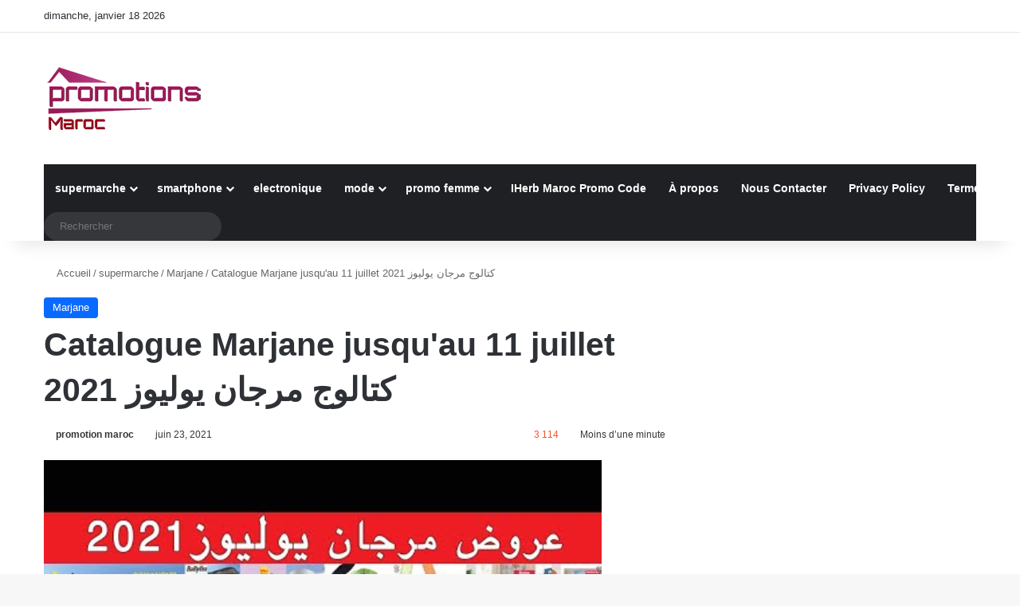

--- FILE ---
content_type: text/html; charset=UTF-8
request_url: https://promotionemaroc.com/catalogue-marjane-jusquau-11-juillet-2021-%D9%83%D8%AA%D8%A7%D9%84%D9%88%D8%AC-%D9%85%D8%B1%D8%AC%D8%A7%D9%86-%D9%8A%D9%88%D9%84%D9%8A%D9%88%D8%B2-4/
body_size: 31510
content:
<!DOCTYPE html>
<html lang="fr-FR" class="" data-skin="light" prefix="og: https://ogp.me/ns#">
<head><meta charset="UTF-8" /><script type="904e0c3eb7ad17e3856c730a-text/javascript">if(navigator.userAgent.match(/MSIE|Internet Explorer/i)||navigator.userAgent.match(/Trident\/7\..*?rv:11/i)){var href=document.location.href;if(!href.match(/[?&]nowprocket/)){if(href.indexOf("?")==-1){if(href.indexOf("#")==-1){document.location.href=href+"?nowprocket=1"}else{document.location.href=href.replace("#","?nowprocket=1#")}}else{if(href.indexOf("#")==-1){document.location.href=href+"&nowprocket=1"}else{document.location.href=href.replace("#","&nowprocket=1#")}}}}</script><script type="904e0c3eb7ad17e3856c730a-text/javascript">(()=>{class RocketLazyLoadScripts{constructor(){this.v="1.2.5.1",this.triggerEvents=["keydown","mousedown","mousemove","touchmove","touchstart","touchend","wheel"],this.userEventHandler=this.t.bind(this),this.touchStartHandler=this.i.bind(this),this.touchMoveHandler=this.o.bind(this),this.touchEndHandler=this.h.bind(this),this.clickHandler=this.u.bind(this),this.interceptedClicks=[],this.interceptedClickListeners=[],this.l(this),window.addEventListener("pageshow",(t=>{this.persisted=t.persisted,this.everythingLoaded&&this.m()})),document.addEventListener("DOMContentLoaded",(()=>{this.p()})),this.delayedScripts={normal:[],async:[],defer:[]},this.trash=[],this.allJQueries=[]}k(t){document.hidden?t.t():(this.triggerEvents.forEach((e=>window.addEventListener(e,t.userEventHandler,{passive:!0}))),window.addEventListener("touchstart",t.touchStartHandler,{passive:!0}),window.addEventListener("mousedown",t.touchStartHandler),document.addEventListener("visibilitychange",t.userEventHandler))}_(){this.triggerEvents.forEach((t=>window.removeEventListener(t,this.userEventHandler,{passive:!0}))),document.removeEventListener("visibilitychange",this.userEventHandler)}i(t){"HTML"!==t.target.tagName&&(window.addEventListener("touchend",this.touchEndHandler),window.addEventListener("mouseup",this.touchEndHandler),window.addEventListener("touchmove",this.touchMoveHandler,{passive:!0}),window.addEventListener("mousemove",this.touchMoveHandler),t.target.addEventListener("click",this.clickHandler),this.L(t.target,!0),this.M(t.target,"onclick","rocket-onclick"),this.C())}o(t){window.removeEventListener("touchend",this.touchEndHandler),window.removeEventListener("mouseup",this.touchEndHandler),window.removeEventListener("touchmove",this.touchMoveHandler,{passive:!0}),window.removeEventListener("mousemove",this.touchMoveHandler),t.target.removeEventListener("click",this.clickHandler),this.L(t.target,!1),this.M(t.target,"rocket-onclick","onclick"),this.O()}h(){window.removeEventListener("touchend",this.touchEndHandler),window.removeEventListener("mouseup",this.touchEndHandler),window.removeEventListener("touchmove",this.touchMoveHandler,{passive:!0}),window.removeEventListener("mousemove",this.touchMoveHandler)}u(t){t.target.removeEventListener("click",this.clickHandler),this.L(t.target,!1),this.M(t.target,"rocket-onclick","onclick"),this.interceptedClicks.push(t),t.preventDefault(),t.stopPropagation(),t.stopImmediatePropagation(),this.O()}D(){window.removeEventListener("touchstart",this.touchStartHandler,{passive:!0}),window.removeEventListener("mousedown",this.touchStartHandler),this.interceptedClicks.forEach((t=>{t.target.dispatchEvent(new MouseEvent("click",{view:t.view,bubbles:!0,cancelable:!0}))}))}l(t){EventTarget.prototype.addEventListenerBase=EventTarget.prototype.addEventListener,EventTarget.prototype.addEventListener=function(e,i,o){"click"!==e||t.windowLoaded||i===t.clickHandler||t.interceptedClickListeners.push({target:this,func:i,options:o}),(this||window).addEventListenerBase(e,i,o)}}L(t,e){this.interceptedClickListeners.forEach((i=>{i.target===t&&(e?t.removeEventListener("click",i.func,i.options):t.addEventListener("click",i.func,i.options))})),t.parentNode!==document.documentElement&&this.L(t.parentNode,e)}S(){return new Promise((t=>{this.T?this.O=t:t()}))}C(){this.T=!0}O(){this.T=!1}M(t,e,i){t.hasAttribute&&t.hasAttribute(e)&&(event.target.setAttribute(i,event.target.getAttribute(e)),event.target.removeAttribute(e))}t(){this._(this),"loading"===document.readyState?document.addEventListener("DOMContentLoaded",this.R.bind(this)):this.R()}p(){let t=[];document.querySelectorAll("script[type=rocketlazyloadscript][data-rocket-src]").forEach((e=>{let i=e.getAttribute("data-rocket-src");if(i&&0!==i.indexOf("data:")){0===i.indexOf("//")&&(i=location.protocol+i);try{const o=new URL(i).origin;o!==location.origin&&t.push({src:o,crossOrigin:e.crossOrigin||"module"===e.getAttribute("data-rocket-type")})}catch(t){}}})),t=[...new Map(t.map((t=>[JSON.stringify(t),t]))).values()],this.j(t,"preconnect")}async R(){this.lastBreath=Date.now(),this.P(this),this.F(this),this.q(),this.A(),this.I(),await this.U(this.delayedScripts.normal),await this.U(this.delayedScripts.defer),await this.U(this.delayedScripts.async);try{await this.W(),await this.H(this),await this.J()}catch(t){console.error(t)}window.dispatchEvent(new Event("rocket-allScriptsLoaded")),this.everythingLoaded=!0,this.S().then((()=>{this.D()})),this.N()}A(){document.querySelectorAll("script[type=rocketlazyloadscript]").forEach((t=>{t.hasAttribute("data-rocket-src")?t.hasAttribute("async")&&!1!==t.async?this.delayedScripts.async.push(t):t.hasAttribute("defer")&&!1!==t.defer||"module"===t.getAttribute("data-rocket-type")?this.delayedScripts.defer.push(t):this.delayedScripts.normal.push(t):this.delayedScripts.normal.push(t)}))}async B(t){if(await this.G(),!0!==t.noModule||!("noModule"in HTMLScriptElement.prototype))return new Promise((e=>{let i;function o(){(i||t).setAttribute("data-rocket-status","executed"),e()}try{if(navigator.userAgent.indexOf("Firefox/")>0||""===navigator.vendor)i=document.createElement("script"),[...t.attributes].forEach((t=>{let e=t.nodeName;"type"!==e&&("data-rocket-type"===e&&(e="type"),"data-rocket-src"===e&&(e="src"),i.setAttribute(e,t.nodeValue))})),t.text&&(i.text=t.text),i.hasAttribute("src")?(i.addEventListener("load",o),i.addEventListener("error",(function(){i.setAttribute("data-rocket-status","failed"),e()})),setTimeout((()=>{i.isConnected||e()}),1)):(i.text=t.text,o()),t.parentNode.replaceChild(i,t);else{const i=t.getAttribute("data-rocket-type"),n=t.getAttribute("data-rocket-src");i?(t.type=i,t.removeAttribute("data-rocket-type")):t.removeAttribute("type"),t.addEventListener("load",o),t.addEventListener("error",(function(){t.setAttribute("data-rocket-status","failed"),e()})),n?(t.removeAttribute("data-rocket-src"),t.src=n):t.src="data:text/javascript;base64,"+window.btoa(unescape(encodeURIComponent(t.text)))}}catch(i){t.setAttribute("data-rocket-status","failed"),e()}}));t.setAttribute("data-rocket-status","skipped")}async U(t){const e=t.shift();return e&&e.isConnected?(await this.B(e),this.U(t)):Promise.resolve()}I(){this.j([...this.delayedScripts.normal,...this.delayedScripts.defer,...this.delayedScripts.async],"preload")}j(t,e){var i=document.createDocumentFragment();t.forEach((t=>{const o=t.getAttribute&&t.getAttribute("data-rocket-src")||t.src;if(o){const n=document.createElement("link");n.href=o,n.rel=e,"preconnect"!==e&&(n.as="script"),t.getAttribute&&"module"===t.getAttribute("data-rocket-type")&&(n.crossOrigin=!0),t.crossOrigin&&(n.crossOrigin=t.crossOrigin),t.integrity&&(n.integrity=t.integrity),i.appendChild(n),this.trash.push(n)}})),document.head.appendChild(i)}P(t){let e={};function i(i,o){return e[o].eventsToRewrite.indexOf(i)>=0&&!t.everythingLoaded?"rocket-"+i:i}function o(t,o){!function(t){e[t]||(e[t]={originalFunctions:{add:t.addEventListener,remove:t.removeEventListener},eventsToRewrite:[]},t.addEventListener=function(){arguments[0]=i(arguments[0],t),e[t].originalFunctions.add.apply(t,arguments)},t.removeEventListener=function(){arguments[0]=i(arguments[0],t),e[t].originalFunctions.remove.apply(t,arguments)})}(t),e[t].eventsToRewrite.push(o)}function n(e,i){let o=e[i];e[i]=null,Object.defineProperty(e,i,{get:()=>o||function(){},set(n){t.everythingLoaded?o=n:e["rocket"+i]=o=n}})}o(document,"DOMContentLoaded"),o(window,"DOMContentLoaded"),o(window,"load"),o(window,"pageshow"),o(document,"readystatechange"),n(document,"onreadystatechange"),n(window,"onload"),n(window,"onpageshow")}F(t){let e;function i(e){return t.everythingLoaded?e:e.split(" ").map((t=>"load"===t||0===t.indexOf("load.")?"rocket-jquery-load":t)).join(" ")}function o(o){if(o&&o.fn&&!t.allJQueries.includes(o)){o.fn.ready=o.fn.init.prototype.ready=function(e){return t.domReadyFired?e.bind(document)(o):document.addEventListener("rocket-DOMContentLoaded",(()=>e.bind(document)(o))),o([])};const e=o.fn.on;o.fn.on=o.fn.init.prototype.on=function(){return this[0]===window&&("string"==typeof arguments[0]||arguments[0]instanceof String?arguments[0]=i(arguments[0]):"object"==typeof arguments[0]&&Object.keys(arguments[0]).forEach((t=>{const e=arguments[0][t];delete arguments[0][t],arguments[0][i(t)]=e}))),e.apply(this,arguments),this},t.allJQueries.push(o)}e=o}o(window.jQuery),Object.defineProperty(window,"jQuery",{get:()=>e,set(t){o(t)}})}async H(t){const e=document.querySelector("script[data-webpack]");e&&(await async function(){return new Promise((t=>{e.addEventListener("load",t),e.addEventListener("error",t)}))}(),await t.K(),await t.H(t))}async W(){this.domReadyFired=!0,await this.G(),document.dispatchEvent(new Event("rocket-readystatechange")),await this.G(),document.rocketonreadystatechange&&document.rocketonreadystatechange(),await this.G(),document.dispatchEvent(new Event("rocket-DOMContentLoaded")),await this.G(),window.dispatchEvent(new Event("rocket-DOMContentLoaded"))}async J(){await this.G(),document.dispatchEvent(new Event("rocket-readystatechange")),await this.G(),document.rocketonreadystatechange&&document.rocketonreadystatechange(),await this.G(),window.dispatchEvent(new Event("rocket-load")),await this.G(),window.rocketonload&&window.rocketonload(),await this.G(),this.allJQueries.forEach((t=>t(window).trigger("rocket-jquery-load"))),await this.G();const t=new Event("rocket-pageshow");t.persisted=this.persisted,window.dispatchEvent(t),await this.G(),window.rocketonpageshow&&window.rocketonpageshow({persisted:this.persisted}),this.windowLoaded=!0}m(){document.onreadystatechange&&document.onreadystatechange(),window.onload&&window.onload(),window.onpageshow&&window.onpageshow({persisted:this.persisted})}q(){const t=new Map;document.write=document.writeln=function(e){const i=document.currentScript;i||console.error("WPRocket unable to document.write this: "+e);const o=document.createRange(),n=i.parentElement;let s=t.get(i);void 0===s&&(s=i.nextSibling,t.set(i,s));const c=document.createDocumentFragment();o.setStart(c,0),c.appendChild(o.createContextualFragment(e)),n.insertBefore(c,s)}}async G(){Date.now()-this.lastBreath>45&&(await this.K(),this.lastBreath=Date.now())}async K(){return document.hidden?new Promise((t=>setTimeout(t))):new Promise((t=>requestAnimationFrame(t)))}N(){this.trash.forEach((t=>t.remove()))}static run(){const t=new RocketLazyLoadScripts;t.k(t)}}RocketLazyLoadScripts.run()})();</script>
	
	<link rel="profile" href="https://gmpg.org/xfn/11" />
	
<meta http-equiv='x-dns-prefetch-control' content='on'>
<link rel='dns-prefetch' href='//cdnjs.cloudflare.com' />
<link rel='dns-prefetch' href='//ajax.googleapis.com' />
<link rel='dns-prefetch' href='//fonts.googleapis.com' />
<link rel='dns-prefetch' href='//fonts.gstatic.com' />
<link rel='dns-prefetch' href='//s.gravatar.com' />
<link rel='dns-prefetch' href='//www.google-analytics.com' />
<link rel='preload' as='script' href='https://ajax.googleapis.com/ajax/libs/webfont/1/webfont.js'>
<style id='tie-critical-css' type='text/css'>:root{--brand-color:#0669ff;--dark-brand-color:#0051cc;--bright-color:#FFF;--base-color:#2c2f34}html{-ms-touch-action:manipulation;touch-action:manipulation;-webkit-text-size-adjust:100%;-ms-text-size-adjust:100%}article,aside,details,figcaption,figure,footer,header,main,menu,nav,section,summary{display:block}audio,canvas,progress,video{display:inline-block}audio:not([controls]){display:none;height:0}progress{vertical-align:baseline}template,[hidden]{display:none}a{background-color:transparent}a:active,a:hover{outline-width:0}abbr[title]{border-bottom:none;text-decoration:underline;text-decoration:underline dotted}b,strong{font-weight:inherit}b,strong{font-weight:600}dfn{font-style:italic}mark{background-color:#ff0;color:#000}small{font-size:80%}sub,sup{font-size:75%;line-height:0;position:relative;vertical-align:baseline}sub{bottom:-0.25em}sup{top:-0.5em}img{border-style:none}svg:not(:root){overflow:hidden}figure{margin:1em 0}hr{box-sizing:content-box;height:0;overflow:visible}button,input,select,textarea{font:inherit}optgroup{font-weight:bold}button,input,select{overflow:visible}button,input,select,textarea{margin:0}button,select{text-transform:none}button,[type="button"],[type="reset"],[type="submit"]{cursor:pointer}[disabled]{cursor:default}button,html [type="button"],[type="reset"],[type="submit"]{-webkit-appearance:button}button::-moz-focus-inner,input::-moz-focus-inner{border:0;padding:0}button:-moz-focusring,input:-moz-focusring{outline:1px dotted ButtonText}fieldset{border:1px solid #c0c0c0;margin:0 2px;padding:0.35em 0.625em 0.75em}legend{box-sizing:border-box;color:inherit;display:table;max-width:100%;padding:0;white-space:normal}textarea{overflow:auto}[type="checkbox"],[type="radio"]{box-sizing:border-box;padding:0}[type="number"]::-webkit-inner-spin-button,[type="number"]::-webkit-outer-spin-button{height:auto}[type="search"]{-webkit-appearance:textfield}[type="search"]::-webkit-search-cancel-button,[type="search"]::-webkit-search-decoration{-webkit-appearance:none}*{padding:0;margin:0;list-style:none;border:0;outline:none;box-sizing:border-box}*:before,*:after{box-sizing:border-box}body{background:#F7F7F7;color:var(--base-color);font-family:-apple-system, BlinkMacSystemFont, "Segoe UI", Roboto, Oxygen, Oxygen-Sans, Ubuntu, Cantarell, "Helvetica Neue", "Open Sans", Arial, sans-serif;font-size:13px;line-height:21px}h1,h2,h3,h4,h5,h6,.the-subtitle{line-height:1.4;font-weight:600}h1{font-size:41px;font-weight:700}h2{font-size:27px}h3{font-size:23px}h4,.the-subtitle{font-size:17px}h5{font-size:13px}h6{font-size:12px}a{color:var(--base-color);text-decoration:none;transition:0.15s}.brand-title,a:hover{color:var(--brand-color)}img,object,embed{max-width:100%;height:auto}iframe{max-width:100%}p{line-height:1.7}.says,.screen-reader-text,.comment-form-comment label{clip:rect(1px, 1px, 1px, 1px);position:absolute !important;height:1px;width:1px;overflow:hidden}.stream-title{margin-bottom:3px;font-size:11px;color:#a5a5a5;display:block}.stream-item{text-align:center;position:relative;z-index:2;margin:20px 0;padding:0}.stream-item iframe{margin:0 auto}.stream-item img{max-width:100%;width:auto;height:auto;margin:0 auto;display:inline-block;vertical-align:middle}.stream-item.stream-item-above-header{margin:0}.stream-item.stream-item-between .post-item-inner{width:100%;display:block}.post-layout-8.is-header-layout-1.has-header-ad .entry-header-outer,body.post-layout-8.has-header-below-ad .entry-header-outer{padding-top:0}.stream-item-top-wrapper ~ .stream-item-below-header,.is-header-layout-1.has-header-ad.post-layout-6 .featured-area,.has-header-below-ad.post-layout-6 .featured-area{margin-top:0}.has-header-below-ad .fullwidth-entry-title.container-wrapper,.is-header-layout-1.has-header-ad .fullwidth-entry-title,.is-header-layout-1.has-header-ad .is-first-section,.has-header-below-ad .is-first-section{padding-top:0;margin-top:0}@media (max-width: 991px){body:not(.is-header-layout-1).has-header-below-ad.has-header-ad .top-nav-below .has-breaking-news{margin-bottom:20px}.has-header-ad .fullwidth-entry-title.container-wrapper,.has-header-ad.has-header-below-ad .stream-item-below-header,.single.has-header-ad:not(.has-header-below-ad) #content,.page.has-header-ad:not(.has-header-below-ad) #content{margin-top:0}.has-header-ad .is-first-section{padding-top:0}.has-header-ad:not(.has-header-below-ad) .buddypress-header-outer{margin-bottom:15px}}.has-full-width-logo .stream-item-top-wrapper,.header-layout-2 .stream-item-top-wrapper{width:100%;max-width:100%;float:none;clear:both}@media (min-width: 992px){.header-layout-2.has-normal-width-logo .stream-item-top-wrapper{margin-top:0}}.header-layout-3.no-stream-item .logo-container{width:100%;float:none}@media (min-width: 992px){.header-layout-3.has-normal-width-logo .stream-item-top img{float:right}}@media (max-width: 991px){.header-layout-3.has-normal-width-logo .stream-item-top{clear:both}}#background-stream-cover{top:0;left:0;z-index:0;overflow:hidden;width:100%;height:100%;position:fixed}@media (max-width: 768px){.hide_banner_header .stream-item-above-header,.hide_banner_top .stream-item-top-wrapper,.hide_banner_below_header .stream-item-below-header,.hide_banner_bottom .stream-item-above-footer,.hide_banner_above .stream-item-above-post,.hide_banner_above_content .stream-item-above-post-content,.hide_banner_below_content .stream-item-below-post-content,.hide_banner_below .stream-item-below-post,.hide_banner_comments .stream-item-below-post-comments,.hide_breaking_news #top-nav,.hide_sidebars .sidebar,.hide_footer_tiktok #footer-tiktok,.hide_footer_instagram #footer-instagram,.hide_footer #footer-widgets-container,.hide_copyright #site-info,.hide_breadcrumbs #breadcrumb,.hide_share_post_top .share-buttons-top,.hide_share_post_bottom .share-buttons-bottom,.hide_post_newsletter #post-newsletter,.hide_related #related-posts,.hide_read_next #read-next-block,.hide_post_authorbio .post-components .about-author,.hide_post_nav .prev-next-post-nav,.hide_back_top_button #go-to-top,.hide_read_more_buttons .more-link,.hide_inline_related_posts #inline-related-post{display:none !important}}.tie-icon:before,[class^="tie-icon-"],[class*=" tie-icon-"]{font-family:'tiefonticon' !important;speak:never;font-style:normal;font-weight:normal;font-variant:normal;text-transform:none;line-height:1;-webkit-font-smoothing:antialiased;-moz-osx-font-smoothing:grayscale;display:inline-block}body.tie-no-js a.remove,body.tie-no-js .tooltip,body.tie-no-js .woocommerce-message,body.tie-no-js .woocommerce-error,body.tie-no-js .woocommerce-info,body.tie-no-js .bbp-template-notice,body.tie-no-js .indicator-hint,body.tie-no-js .menu-counter-bubble-outer,body.tie-no-js .notifications-total-outer,body.tie-no-js .comp-sub-menu,body.tie-no-js .menu-sub-content{display:none !important}body.tie-no-js .fa,body.tie-no-js .fas,body.tie-no-js .far,body.tie-no-js .fab,body.tie-no-js .tie-icon:before,body.tie-no-js [class^="tie-icon-"],body.tie-no-js [class*=" tie-icon-"],body.tie-no-js .weather-icon{visibility:hidden !important}body.tie-no-js [class^="tie-icon-"]:before,body.tie-no-js [class*=" tie-icon-"]:before{content:"\f105"}.tie-popup,#autocomplete-suggestions{display:none}.container{margin-right:auto;margin-left:auto;padding-left:15px;padding-right:15px}.container:after{content:"";display:table;clear:both}@media (min-width: 768px){.container{width:100%}}@media (min-width: 1200px){.container{max-width:1200px}}.tie-row{margin-left:-15px;margin-right:-15px}.tie-row:after{content:"";display:table;clear:both}.tie-col-xs-1,.tie-col-sm-1,.tie-col-md-1,.tie-col-xs-2,.tie-col-sm-2,.tie-col-md-2,.tie-col-xs-3,.tie-col-sm-3,.tie-col-md-3,.tie-col-xs-4,.tie-col-sm-4,.tie-col-md-4,.tie-col-xs-5,.tie-col-sm-5,.tie-col-md-5,.tie-col-xs-6,.tie-col-sm-6,.tie-col-md-6,.tie-col-xs-7,.tie-col-sm-7,.tie-col-md-7,.tie-col-xs-8,.tie-col-sm-8,.tie-col-md-8,.tie-col-xs-9,.tie-col-sm-9,.tie-col-md-9,.tie-col-xs-10,.tie-col-sm-10,.tie-col-md-10,.tie-col-xs-11,.tie-col-sm-11,.tie-col-md-11,.tie-col-xs-12,.tie-col-sm-12,.tie-col-md-12{position:relative;min-height:1px;padding-left:15px;padding-right:15px}.tie-col-xs-1,.tie-col-xs-2,.tie-col-xs-3,.tie-col-xs-4,.tie-col-xs-5,.tie-col-xs-6,.tie-col-xs-7,.tie-col-xs-8,.tie-col-xs-9,.tie-col-xs-10,.tie-col-xs-11,.tie-col-xs-12{float:left}.tie-col-xs-1{width:8.33333%}.tie-col-xs-2{width:16.66667%}.tie-col-xs-3{width:25%}.tie-col-xs-4{width:33.33333%}.tie-col-xs-5{width:41.66667%}.tie-col-xs-6{width:50%}.tie-col-xs-7{width:58.33333%}.tie-col-xs-8{width:66.66667%}.tie-col-xs-9{width:75%}.tie-col-xs-10{width:83.33333%}.tie-col-xs-11{width:91.66667%}.tie-col-xs-12{width:100%}@media (min-width: 768px){.tie-col-sm-1,.tie-col-sm-2,.tie-col-sm-3,.tie-col-sm-4,.tie-col-sm-5,.tie-col-sm-6,.tie-col-sm-7,.tie-col-sm-8,.tie-col-sm-9,.tie-col-sm-10,.tie-col-sm-11,.tie-col-sm-12{float:left}.tie-col-sm-1{width:8.33333%}.tie-col-sm-2{width:16.66667%}.tie-col-sm-3{width:25%}.tie-col-sm-4{width:33.33333%}.tie-col-sm-5{width:41.66667%}.tie-col-sm-6{width:50%}.tie-col-sm-7{width:58.33333%}.tie-col-sm-8{width:66.66667%}.tie-col-sm-9{width:75%}.tie-col-sm-10{width:83.33333%}.tie-col-sm-11{width:91.66667%}.tie-col-sm-12{width:100%}}@media (min-width: 992px){.tie-col-md-1,.tie-col-md-2,.tie-col-md-3,.tie-col-md-4,.tie-col-md-5,.tie-col-md-6,.tie-col-md-7,.tie-col-md-8,.tie-col-md-9,.tie-col-md-10,.tie-col-md-11,.tie-col-md-12{float:left}.tie-col-md-1{width:8.33333%}.tie-col-md-2{width:16.66667%}.tie-col-md-3{width:25%}.tie-col-md-4{width:33.33333%}.tie-col-md-5{width:41.66667%}.tie-col-md-6{width:50%}.tie-col-md-7{width:58.33333%}.tie-col-md-8{width:66.66667%}.tie-col-md-9{width:75%}.tie-col-md-10{width:83.33333%}.tie-col-md-11{width:91.66667%}.tie-col-md-12{width:100%}}.tie-alignleft{float:left}.tie-alignright{float:right}.tie-aligncenter{clear:both;margin-left:auto;margin-right:auto}.fullwidth{width:100% !important}.alignleft{float:left;margin:0.375em 1.75em 1em 0}.alignright{float:right;margin:0.375em 0 1em 1.75em}.aligncenter{clear:both;display:block;margin:0 auto 1.75em;text-align:center;margin-left:auto;margin-right:auto;margin-top:6px;margin-bottom:6px}@media (max-width: 767px){.entry .alignright,.entry .alignright img,.entry .alignleft,.entry .alignleft img{float:none;clear:both;display:block;margin:0 auto 1.75em}}.clearfix:before,.clearfix:after{content:"\0020";display:block;height:0;overflow:hidden}.clearfix:after{clear:both}.tie-container,#tie-wrapper{height:100%;min-height:650px}.tie-container{position:relative;overflow:hidden}#tie-wrapper{background:#fff;position:relative;z-index:108;height:100%;margin:0 auto}.container-wrapper{background:#ffffff;border:1px solid rgba(0,0,0,0.1);border-radius:2px;padding:30px}#content{margin-top:30px}@media (max-width: 991px){#content{margin-top:15px}}.site-content{-ms-word-wrap:break-word;word-wrap:break-word}.boxed-layout #tie-wrapper,.boxed-layout .fixed-nav{max-width:1230px}.boxed-layout.wrapper-has-shadow #tie-wrapper{box-shadow:0 1px 7px rgba(171,171,171,0.5)}@media (min-width: 992px){.boxed-layout #main-nav.fixed-nav,.boxed-layout #tie-wrapper{width:95%}}@media (min-width: 992px){.framed-layout #tie-wrapper{margin-top:25px;margin-bottom:25px}}@media (min-width: 992px){.border-layout #tie-container{margin:25px}.border-layout:after,.border-layout:before{background:inherit;content:"";display:block;height:25px;left:0;bottom:0;position:fixed;width:100%;z-index:110}.border-layout:before{top:0;bottom:auto}.border-layout.admin-bar:before{top:32px}.border-layout #main-nav.fixed-nav{left:25px;right:25px;width:calc(100% - 50px)}}#header-notification-bar{background:var(--brand-color);color:#fff;position:relative;z-index:1}#header-notification-bar p a{color:#fff;text-decoration:underline}#header-notification-bar .container{display:-webkit-flex;display:-ms-flexbox;display:flex;-webkit-justify-content:space-between;-ms-flex-pack:justify;justify-content:space-between;font-size:16px;-webkit-flex-wrap:wrap;-ms-flex-wrap:wrap;flex-wrap:wrap;-webkit-align-items:center;-ms-flex-align:center;align-items:center;gap:40px;min-height:65px}#header-notification-bar .container .button{font-size:14px}#header-notification-bar .container:after{display:none}@media (max-width: 991px){#header-notification-bar .container{-webkit-justify-content:center;-ms-flex-pack:center;justify-content:center;padding-top:15px;padding-bottom:15px;gap:15px;-webkit-flex-direction:column;-ms-flex-direction:column;flex-direction:column}}.theme-header{background:#fff;position:relative;z-index:999}.theme-header:after{content:"";display:table;clear:both}.theme-header.has-shadow{box-shadow:rgba(0,0,0,0.1) 0px 25px 20px -20px}.theme-header.top-nav-below .top-nav{z-index:8}.is-stretch-header .container{max-width:100%}#menu-components-wrap{display:-webkit-flex;display:-ms-flexbox;display:flex;-webkit-justify-content:space-between;-ms-flex-pack:justify;justify-content:space-between;width:100%;-webkit-flex-wrap:wrap;-ms-flex-wrap:wrap;flex-wrap:wrap}.header-layout-2 #menu-components-wrap{-webkit-justify-content:center;-ms-flex-pack:center;justify-content:center}.header-layout-4 #menu-components-wrap{-webkit-justify-content:flex-start;-ms-flex-pack:start;justify-content:flex-start}.header-layout-4 #menu-components-wrap .main-menu-wrap{-webkit-flex-grow:2;-ms-flex-positive:2;flex-grow:2}.header-layout-4 #menu-components-wrap .flex-placeholder{-webkit-flex-grow:1;-ms-flex-positive:1;flex-grow:1}.logo-row{position:relative}#logo{margin-top:40px;margin-bottom:40px;display:block;float:left}#logo img{vertical-align:middle}#logo img[src*='.svg']{width:100% !important}@-moz-document url-prefix(){#logo img[src*='.svg']{height:100px}}#logo a{display:inline-block}#logo .h1-off{position:absolute;top:-9000px;left:-9000px}#logo.text-logo a{color:var(--brand-color)}#logo.text-logo a:hover{color:var(--dark-brand-color);opacity:0.8}#tie-logo-inverted,#tie-sticky-logo-inverted{display:none}.tie-skin-inverted #tie-sticky-logo-inverted,.tie-skin-inverted #tie-logo-inverted{display:block}.tie-skin-inverted #tie-sticky-logo-default,.tie-skin-inverted #tie-logo-default{display:none}.logo-text{font-size:50px;line-height:50px;font-weight:bold}@media (max-width: 670px){.logo-text{font-size:30px}}.has-full-width-logo.is-stretch-header .logo-container{padding:0}.has-full-width-logo #logo{margin:0}.has-full-width-logo #logo a,.has-full-width-logo #logo img{width:100%;height:auto;display:block}.has-full-width-logo #logo,.header-layout-2 #logo{float:none;text-align:center}.has-full-width-logo #logo img,.header-layout-2 #logo img{margin-right:auto;margin-left:auto}.has-full-width-logo .logo-container,.header-layout-2 .logo-container{width:100%;float:none}@media (max-width: 991px){#theme-header.has-normal-width-logo #logo{margin:14px 0 !important;text-align:left;line-height:1}#theme-header.has-normal-width-logo #logo img{width:auto;height:auto;max-width:190px}}@media (max-width: 479px){#theme-header.has-normal-width-logo #logo img{max-width:160px;max-height:60px !important}}@media (max-width: 991px){#theme-header.mobile-header-default:not(.header-layout-1) #logo,#theme-header.mobile-header-default.header-layout-1 .header-layout-1-logo{-webkit-flex-grow:10;-ms-flex-positive:10;flex-grow:10}#theme-header.mobile-header-centered.header-layout-1 .header-layout-1-logo{width:auto !important}#theme-header.mobile-header-centered #logo{float:none;text-align:center}}.components{display:-webkit-flex;display:-ms-flexbox;display:flex;-webkit-align-items:center;-ms-flex-align:center;align-items:center;-webkit-justify-content:end;-ms-flex-pack:end;justify-content:end}.components>li{position:relative}.components>li.social-icons-item{margin:0}.components>li>a{display:block;position:relative;width:30px;text-align:center;font-size:16px;white-space:nowrap}.components>li>a:hover,.components>li:hover>a{z-index:2}.components .avatar{border-radius:100%;position:relative;top:3px;max-width:20px}.components a.follow-btn{width:auto;padding-left:15px;padding-right:15px;overflow:hidden;font-size:12px}.components .search-bar form{width:auto;background:rgba(255,255,255,0.1);line-height:36px;border-radius:50px;position:relative}.main-nav-light .main-nav .components .search-bar form,.top-nav-light .top-nav .components .search-bar form{background:rgba(0,0,0,0.05)}.components #search-input{border:0;width:100%;background:transparent;padding:0 35px 0 20px;border-radius:0;font-size:inherit}.components #search-submit{position:absolute;right:0;top:0;width:40px;line-height:inherit;color:#777777;background:transparent;font-size:15px;padding:0;transition:color 0.15s;border:none}.components #search-submit:hover{color:var(--brand-color)}#search-submit .tie-icon-spinner{color:#fff;cursor:default;-webkit-animation:tie-spin 3s infinite linear;animation:tie-spin 3s infinite linear}.popup-login-icon.has-title a{width:auto;padding:0 8px}.popup-login-icon.has-title span{line-height:unset;float:left}.popup-login-icon.has-title .login-title{position:relative;font-size:13px;padding-left:4px}.weather-menu-item{display:-webkit-flex;display:-ms-flexbox;display:flex;-webkit-align-items:center;-ms-flex-align:center;align-items:center;padding-right:5px;overflow:hidden}.weather-menu-item .weather-wrap{padding:0;overflow:inherit;line-height:23px}.weather-menu-item .weather-forecast-day{display:block;float:left;width:auto;padding:0 5px;line-height:initial}.weather-menu-item .weather-forecast-day .weather-icon{font-size:26px;margin-bottom:0}.weather-menu-item .city-data{float:left;display:block;font-size:12px}.weather-menu-item .weather-current-temp{font-size:16px;font-weight:400}.weather-menu-item .weather-current-temp sup{font-size:9px;top:-2px}.weather-menu-item .theme-notice{padding:0 10px}.components .tie-weather-widget{color:var(--base-color)}.main-nav-dark .main-nav .tie-weather-widget{color:#ffffff}.top-nav-dark .top-nav .tie-weather-widget{color:#ccc}.components .icon-basecloud-bg:after{color:#ffffff}.main-nav-dark .main-nav .icon-basecloud-bg:after{color:#1f2024}.top-nav-dark .top-nav .icon-basecloud-bg:after{color:#1f2024}.custom-menu-button{padding-right:5px}.custom-menu-button .button{font-size:13px;display:inline-block;line-height:21px;width:auto}.header-layout-1 #menu-components-wrap{display:-webkit-flex;display:-ms-flexbox;display:flex;-webkit-justify-content:flex-end;-ms-flex-pack:end;justify-content:flex-end}.header-layout-1 .main-menu-wrapper{display:table;width:100%}.header-layout-1 #logo{line-height:1;float:left;margin-top:20px;margin-bottom:20px}.header-layout-1 .header-layout-1-logo{display:table-cell;vertical-align:middle;float:none}.is-header-bg-extended #theme-header,.is-header-bg-extended #theme-header.header-layout-1 #main-nav:not(.fixed-nav){background:transparent !important;display:inline-block !important;width:100% !important;box-shadow:none !important;transition:background 0.3s}.is-header-bg-extended #theme-header:before,.is-header-bg-extended #theme-header.header-layout-1 #main-nav:not(.fixed-nav):before{content:"";position:absolute;width:100%;left:0;right:0;top:0;height:150px;background-image:linear-gradient(to top, transparent, rgba(0,0,0,0.5))}@media (max-width: 991px){.is-header-bg-extended #tie-wrapper #theme-header .logo-container:not(.fixed-nav){background:transparent;box-shadow:none;transition:background 0.3s}}.is-header-bg-extended .has-background .is-first-section{margin-top:-350px !important}.is-header-bg-extended .has-background .is-first-section>*{padding-top:350px !important}.rainbow-line{height:3px;width:100%;position:relative;z-index:2;background-image:linear-gradient(to right, #f76570 0%, #f76570 8%, #f3a46b 8%, #f3a46b 16%, #f3a46b 16%, #ffd205 16%, #ffd205 24%, #ffd205 24%, #1bbc9b 24%, #1bbc9b 25%, #1bbc9b 32%, #14b9d5 32%, #14b9d5 40%, #c377e4 40%, #c377e4 48%, #f76570 48%, #f76570 56%, #f3a46b 56%, #f3a46b 64%, #ffd205 64%, #ffd205 72%, #1bbc9b 72%, #1bbc9b 80%, #14b9d5 80%, #14b9d5 80%, #14b9d5 89%, #c377e4 89%, #c377e4 100%)}@media (max-width: 991px){.logo-container,.header-layout-1 .main-menu-wrapper{border-width:0;display:-webkit-flex;display:-ms-flexbox;display:flex;-webkit-flex-flow:row nowrap;-ms-flex-flow:row nowrap;flex-flow:row nowrap;-webkit-align-items:center;-ms-flex-align:center;align-items:center;-webkit-justify-content:space-between;-ms-flex-pack:justify;justify-content:space-between}}.mobile-header-components{display:none;z-index:10;height:30px;line-height:30px;-webkit-flex-wrap:nowrap;-ms-flex-wrap:nowrap;flex-wrap:nowrap;-webkit-flex:1 1 0%;-ms-flex:1 1 0%;flex:1 1 0%}.mobile-header-components .components{float:none;display:-webkit-flex !important;display:-ms-flexbox !important;display:flex !important;-webkit-justify-content:stretch;-ms-flex-pack:stretch;justify-content:stretch}.mobile-header-components .components li.custom-menu-link{display:inline-block;float:none}.mobile-header-components .components li.custom-menu-link>a{width:20px;padding-bottom:15px}.mobile-header-components .components li.custom-menu-link>a .menu-counter-bubble{right:calc(50% - 10px);bottom:-10px}.header-layout-1.main-nav-dark .mobile-header-components .components li.custom-menu-link>a{color:#fff}.mobile-header-components .components .comp-sub-menu{padding:10px}.dark-skin .mobile-header-components .components .comp-sub-menu{background:#1f2024}.mobile-header-components [class^="tie-icon-"],.mobile-header-components [class*=" tie-icon-"]{font-size:18px;width:20px;height:20px;vertical-align:middle}.mobile-header-components .tie-mobile-menu-icon{font-size:20px}.mobile-header-components .tie-icon-grid-9,.mobile-header-components .tie-icon-grid-4{-webkit-transform:scale(1.75);-ms-transform:scale(1.75);transform:scale(1.75)}.mobile-header-components .nav-icon{display:inline-block;width:20px;height:2px;background-color:var(--base-color);position:relative;top:-4px;transition:background 0.4s ease}.mobile-header-components .nav-icon:before,.mobile-header-components .nav-icon:after{position:absolute;right:0;background-color:var(--base-color);content:'';display:block;width:100%;height:100%;transition:background 0.4s, right .2s ease, -webkit-transform 0.4s;transition:transform 0.4s, background 0.4s, right .2s ease;transition:transform 0.4s, background 0.4s, right .2s ease, -webkit-transform 0.4s;-webkit-transform:translateZ(0);transform:translateZ(0);-webkit-backface-visibility:hidden;backface-visibility:hidden}.mobile-header-components .nav-icon:before{-webkit-transform:translateY(-7px);-ms-transform:translateY(-7px);transform:translateY(-7px)}.mobile-header-components .nav-icon:after{-webkit-transform:translateY(7px);-ms-transform:translateY(7px);transform:translateY(7px)}.mobile-header-components .nav-icon.is-layout-2:before,.mobile-header-components .nav-icon.is-layout-2:after{width:70%;right:15%}.mobile-header-components .nav-icon.is-layout-3:after{width:60%}.mobile-header-components .nav-icon.is-layout-4:after{width:60%;right:auto;left:0}.dark-skin .mobile-header-components .nav-icon,.dark-skin .mobile-header-components .nav-icon:before,.dark-skin .mobile-header-components .nav-icon:after,.main-nav-dark.header-layout-1 .mobile-header-components .nav-icon,.main-nav-dark.header-layout-1 .mobile-header-components .nav-icon:before,.main-nav-dark.header-layout-1 .mobile-header-components .nav-icon:after{background-color:#ffffff}.dark-skin .mobile-header-components .nav-icon .menu-text,.main-nav-dark.header-layout-1 .mobile-header-components .nav-icon .menu-text{color:#ffffff}.mobile-header-components .menu-text-wrapper{white-space:nowrap;width:auto !important}.mobile-header-components .menu-text{color:var(--base-color);line-height:30px;font-size:12px;padding:0 0 0 5px;display:inline-block;transition:color 0.4s}.dark-skin .mobile-header-components .menu-text,.main-nav-dark.header-layout-1 .mobile-header-components .menu-text{color:#ffffff}#mobile-header-components-area_1 .components li.custom-menu-link>a{margin-right:15px}#mobile-header-components-area_1 .comp-sub-menu{left:0;right:auto}#mobile-header-components-area_2 .components{-webkit-flex-direction:row-reverse;-ms-flex-direction:row-reverse;flex-direction:row-reverse}#mobile-header-components-area_2 .components li.custom-menu-link>a{margin-left:15px}#mobile-menu-icon:hover .nav-icon,#mobile-menu-icon:hover .nav-icon:before,#mobile-menu-icon:hover .nav-icon:after{background-color:var(--brand-color)}@media (max-width: 991px){.logo-container:before,.logo-container:after{height:1px}.mobile-components-row .logo-wrapper{height:auto !important}.mobile-components-row .logo-container,.mobile-components-row.header-layout-1 .main-menu-wrapper{-webkit-flex-wrap:wrap;-ms-flex-wrap:wrap;flex-wrap:wrap}.mobile-components-row:not(.header-layout-1) #logo,.mobile-components-row.header-layout-1 .header-layout-1-logo{-webkit-flex:1 0 100%;-ms-flex:1 0 100%;flex:1 0 100%;-webkit-order:-1;-ms-flex-order:-1;order:-1}.mobile-components-row .mobile-header-components{padding:5px 0;height:45px}.mobile-components-row .mobile-header-components .components li.custom-menu-link>a{padding-bottom:0}#tie-body #mobile-container,.mobile-header-components{display:block}#slide-sidebar-widgets{display:none}}.top-nav{background-color:#ffffff;position:relative;z-index:10;line-height:40px;border:1px solid rgba(0,0,0,0.1);border-width:1px 0;color:var(--base-color);clear:both}.main-nav-below.top-nav-above .top-nav{border-top-width:0}.top-nav a:not(.button):not(:hover){color:var(--base-color)}.top-nav .components>li:hover>a{color:var(--brand-color)}.top-nav .search-bar{margin-top:3px;margin-bottom:3px;line-height:34px}.topbar-wrapper{display:-webkit-flex;display:-ms-flexbox;display:flex;min-height:40px}.top-nav.has-menu .topbar-wrapper,.top-nav.has-components .topbar-wrapper{display:block}.top-nav .tie-alignleft,.top-nav .tie-alignright{-webkit-flex-grow:1;-ms-flex-positive:1;flex-grow:1;position:relative}.top-nav.has-breaking-news .tie-alignleft{-webkit-flex:1 0 100px;-ms-flex:1 0 100px;flex:1 0 100px}.top-nav.has-breaking-news .tie-alignright{-webkit-flex-grow:0;-ms-flex-positive:0;flex-grow:0;z-index:1}.top-nav.has-date-components .tie-alignleft .components>li:first-child:not(.search-bar),.top-nav.has-date-components-menu .components>li:first-child:not(.search-bar),.top-nav-boxed .top-nav.has-components .components>li:first-child:not(.search-bar){border-width:0}@media (min-width: 992px){.header-layout-1.top-nav-below:not(.has-shadow) .top-nav{border-width:0 0 1px}}.topbar-today-date{float:left;padding-right:15px;-webkit-flex-shrink:0;-ms-flex-negative:0;flex-shrink:0}.top-menu .menu a{padding:0 10px}.top-menu .menu li:hover>a{color:var(--brand-color)}.top-menu .menu ul{display:none;position:absolute;background:#ffffff}.top-menu .menu li:hover>ul{display:block}.top-menu .menu li{position:relative}.top-menu .menu ul.sub-menu a{width:200px;line-height:20px;padding:10px 15px}.tie-alignright .top-menu{float:right;border-width:0 1px}.top-menu .menu .tie-current-menu>a{color:var(--brand-color)}@media (min-width: 992px){.top-nav-boxed .topbar-wrapper{padding-right:15px;padding-left:15px}.top-nav-boxed .top-nav{background:transparent !important;border-width:0}.top-nav-boxed .topbar-wrapper{background:#ffffff;border:1px solid rgba(0,0,0,0.1);border-width:1px 0;width:100%}.top-nav-boxed.has-shadow.top-nav-below .topbar-wrapper,.top-nav-boxed.has-shadow.top-nav-below-main-nav .topbar-wrapper{border-bottom-width:0 !important}}.top-nav .tie-alignleft .components,.top-nav .tie-alignleft .components>li{float:left;-webkit-justify-content:start;-ms-flex-pack:start;justify-content:start}.top-nav .tie-alignleft .comp-sub-menu{right:auto;left:-1px}.top-nav-dark .top-nav{background-color:#2c2e32;color:#ccc}.top-nav-dark .top-nav *{border-color:rgba(255,255,255,0.1)}.top-nav-dark .top-nav .breaking a{color:#ccc}.top-nav-dark .top-nav .breaking a:hover{color:#ffffff}.top-nav-dark .top-nav .components>li>a,.top-nav-dark .top-nav .components>li.social-icons-item .social-link:not(:hover) span{color:#ccc}.top-nav-dark .top-nav .components>li:hover>a{color:#ffffff}.top-nav-dark .top-nav .top-menu li a{color:#ccc;border-color:rgba(255,255,255,0.04)}.top-nav-dark .top-menu ul{background:#2c2e32}.top-nav-dark .top-menu li:hover>a{background:rgba(0,0,0,0.1);color:var(--brand-color)}.top-nav-dark.top-nav-boxed .top-nav{background-color:transparent}.top-nav-dark.top-nav-boxed .topbar-wrapper{background-color:#2c2e32}.top-nav-dark.top-nav-boxed.top-nav-above.main-nav-below .topbar-wrapper{border-width:0}.top-nav-light #top-nav .weather-icon .icon-cloud,.top-nav-light #top-nav .weather-icon .icon-basecloud-bg,.top-nav-light #top-nav .weather-icon .icon-cloud-behind,.main-nav-light #main-nav .weather-icon .icon-cloud,.main-nav-light #main-nav .weather-icon .icon-basecloud-bg,.main-nav-light #main-nav .weather-icon .icon-cloud-behind{color:#d3d3d3}@media (max-width: 991px){.top-nav:not(.has-breaking-news),.topbar-today-date,.top-menu,.theme-header .components{display:none}}.breaking{display:none}.main-nav-wrapper{position:relative;z-index:4}.main-nav-below.top-nav-below-main-nav .main-nav-wrapper{z-index:9}.main-nav-above.top-nav-below .main-nav-wrapper{z-index:10}.main-nav{background-color:var(--main-nav-background);color:var(--main-nav-primary-color);position:relative;border:1px solid var(--main-nav-main-border-color);border-width:1px 0}.main-menu-wrapper{position:relative}@media (min-width: 992px){.header-menu .menu{display:-webkit-flex;display:-ms-flexbox;display:flex}.header-menu .menu a{display:block;position:relative}.header-menu .menu>li>a{white-space:nowrap}.header-menu .menu .sub-menu a{padding:8px 10px}.header-menu .menu a:hover,.header-menu .menu li:hover>a{z-index:2}.header-menu .menu ul:not(.sub-menu-columns):not(.sub-menu-columns-item):not(.sub-list):not(.mega-cat-sub-categories):not(.slider-arrow-nav){box-shadow:0 2px 5px rgba(0,0,0,0.1)}.header-menu .menu ul li{position:relative}.header-menu .menu ul a{border-width:0 0 1px;transition:0.15s}.header-menu .menu ul ul{top:0;left:100%}#main-nav{z-index:9;line-height:60px}.main-menu .menu a{transition:0.15s}.main-menu .menu>li>a{padding:0 14px;font-size:14px;font-weight:700}.main-menu .menu>li>.menu-sub-content{border-top:2px solid var(--main-nav-primary-color)}.main-menu .menu>li.is-icon-only>a{padding:0 20px;line-height:inherit}.main-menu .menu>li.is-icon-only>a:before{display:none}.main-menu .menu>li.is-icon-only>a .tie-menu-icon{font-size:160%;-webkit-transform:translateY(15%);-ms-transform:translateY(15%);transform:translateY(15%)}.main-menu .menu ul{line-height:20px;z-index:1}.main-menu .menu .sub-menu .tie-menu-icon,.main-menu .menu .mega-recent-featured-list .tie-menu-icon,.main-menu .menu .mega-link-column .tie-menu-icon,.main-menu .menu .mega-cat-more-links .tie-menu-icon{width:20px}.main-menu .menu-sub-content{background:var(--main-nav-background);display:none;padding:15px;width:230px;position:absolute;box-shadow:0 3px 4px rgba(0,0,0,0.2)}.main-menu .menu-sub-content a{width:200px}.main-menu ul li:hover>.menu-sub-content,.main-menu ul li[aria-expanded="true"]>ul,.main-menu ul li[aria-expanded="true"]>.mega-menu-block{display:block;z-index:1}nav.main-nav.menu-style-default .menu>li.tie-current-menu{border-bottom:5px solid var(--main-nav-primary-color);margin-bottom:-5px}nav.main-nav.menu-style-default .menu>li.tie-current-menu>a:after{content:"";width:20px;height:2px;position:absolute;margin-top:17px;left:50%;top:50%;bottom:auto;right:auto;-webkit-transform:translateX(-50%) translateY(-50%);-ms-transform:translateX(-50%) translateY(-50%);transform:translateX(-50%) translateY(-50%);background:#2c2f34;transition:0.3s}nav.main-nav.menu-style-solid-bg .menu>li.tie-current-menu>a,nav.main-nav.menu-style-solid-bg .menu>li:hover>a{background-color:var(--main-nav-primary-color);color:var(--main-nav-contrast-primary-color)}nav.main-nav.menu-style-side-arrow .menu>li.tie-current-menu{border-bottom-color:var(--main-nav-primary-color);border-bottom-width:10px !important;border-bottom-style:solid;margin-bottom:-10px}nav.main-nav.menu-style-side-arrow .menu>li.tie-current-menu+.tie-current-menu{border-bottom:none !important}nav.main-nav.menu-style-side-arrow .menu>li.tie-current-menu+.tie-current-menu>a:after{display:none !important}nav.main-nav.menu-style-side-arrow .menu>li.tie-current-menu>a:after{position:absolute;content:"";width:0;height:0;background-color:transparent;border-top:10px solid var(--main-nav-primary-color);border-right:10px solid transparent;bottom:-10px;left:100%;-webkit-filter:brightness(80%);filter:brightness(80%)}nav.main-nav.menu-style-side-arrow .menu>li.tie-current-menu.menu-item-has-children:hover:after,nav.main-nav.menu-style-side-arrow .menu>li.tie-current-menu.menu-item-has-children:hover>a:after,nav.main-nav.menu-style-side-arrow .menu>li.tie-current-menu.mega-menu:hover:after,nav.main-nav.menu-style-side-arrow .menu>li.tie-current-menu.mega-menu:hover>a:after{display:none}nav.main-nav.menu-style-minimal .menu>li.tie-current-menu>a,nav.main-nav.menu-style-minimal .menu>li:hover>a{color:var(--main-nav-primary-color) !important}nav.main-nav.menu-style-minimal .menu>li.tie-current-menu>a::before,nav.main-nav.menu-style-minimal .menu>li:hover>a::before{border-top-color:var(--main-nav-primary-color) !important}nav.main-nav.menu-style-border-bottom .menu>li.tie-current-menu{border-bottom:3px solid var(--main-nav-primary-color);margin-bottom:-3px}nav.main-nav.menu-style-border-top .menu>li.tie-current-menu{border-top:3px solid var(--main-nav-primary-color);margin-bottom:-3px}nav.main-nav.menu-style-line .menu>li>a:after{content:"";left:50%;top:50%;bottom:auto;right:auto;-webkit-transform:translateX(-50%) translateY(-50%);-ms-transform:translateX(-50%) translateY(-50%);transform:translateX(-50%) translateY(-50%);height:3px;position:absolute;margin-top:14px;background:var(--main-nav-primary-color);transition:0.4s;width:0}nav.main-nav.menu-style-line .menu>li.tie-current-menu>a:after,nav.main-nav.menu-style-line .menu>li:hover>a:after{width:50%}nav.main-nav.menu-style-arrow .menu>li.tie-current-menu>a:after{border-color:#fff transparent transparent;border-top-color:var(--main-nav-primary-color);border-style:solid;border-width:7px 7px 0;display:block;height:0;left:50%;margin-left:-7px;top:0 !important;width:0;content:"";position:absolute}nav.main-nav.menu-style-vertical-line .menu>li.tie-current-menu>a:after{content:"";width:2px;height:20px;position:absolute;margin-top:17px;left:50%;right:auto;-webkit-transform:translateX(-50%);-ms-transform:translateX(-50%);transform:translateX(-50%);bottom:0;background:var(--main-nav-primary-color)}.header-layout-1 .main-menu-wrap .menu>li:only-child:not(.mega-menu){position:relative}.header-layout-1 .main-menu-wrap .menu>li:only-child>.menu-sub-content{right:0;left:auto}.header-layout-1 .main-menu-wrap .menu>li:only-child>.menu-sub-content ul{left:auto;right:100%}nav.main-nav .components>li:hover>a{color:var(--brand-color)}.main-nav .menu ul li:hover>a:not(.megamenu-pagination),.main-nav .components li a:hover,.main-nav .menu ul li.current-menu-item:not(.mega-link-column)>a{color:var(--main-nav-primary-color)}.main-nav .menu a,.main-nav .components li a{color:var(--main-nav-text-color)}.main-nav .components li.custom-menu-button:hover a.button,.main-nav .components li a.button:hover,.main-nav .components li a.checkout-button{color:var(--main-nav-contrast-primary-color)}.main-nav-light{--main-nav-background:#FFFFFF;--main-nav-secondry-background:rgba(0,0,0,0.03);--main-nav-primary-color:var(--brand-color);--main-nav-contrast-primary-color:var(--bright-color);--main-nav-text-color:var(--base-color);--main-nav-secondry-text-color:rgba(0,0,0,0.5);--main-nav-main-border-color:rgba(0,0,0,0.1);--main-nav-secondry-border-color:rgba(0,0,0,0.08)}.main-nav-light.fixed-nav{background-color:rgba(255,255,255,0.95)}.main-nav-dark{--main-nav-background:#1f2024;--main-nav-secondry-background:rgba(0,0,0,0.2);--main-nav-primary-color:var(--brand-color);--main-nav-contrast-primary-color:var(--bright-color);--main-nav-text-color:#FFFFFF;--main-nav-secondry-text-color:rgba(225,255,255,0.5);--main-nav-main-border-color:rgba(255,255,255,0.07);--main-nav-secondry-border-color:rgba(255,255,255,0.04)}.main-nav-dark .main-nav,.main-nav-dark .main-nav ul.cats-horizontal li a{border-width:0}.main-nav-dark .main-nav.fixed-nav{background-color:rgba(31,32,36,0.95)}}@media (min-width: 992px){header .menu-item-has-children>a:before,.mega-menu>a:before{content:'';position:absolute;right:10px;top:50%;bottom:auto;-webkit-transform:translateY(-50%);-ms-transform:translateY(-50%);transform:translateY(-50%);font-family:'tiefonticon' !important;font-style:normal;font-weight:normal;font-variant:normal;text-transform:none;content:"\f079";font-size:11px;line-height:1}header .menu-item-has-children .menu-item-has-children>a:before,.mega-menu .menu-item-has-children>a:before{content:"\f106";font-size:15px}.menu>.menu-item-has-children:not(.is-icon-only)>a,.menu .mega-menu:not(.is-icon-only)>a{padding-right:25px}}@media (min-width: 992px){.main-nav-boxed .main-nav{border-width:0}.main-nav-boxed .main-menu-wrapper{float:left;width:100%;background-color:var(--main-nav-background);padding-right:15px}.main-nav-boxed.main-nav-light .main-menu-wrapper{border:1px solid var(--main-nav-main-border-color)}.dark-skin .main-nav-boxed.main-nav-light .main-menu-wrapper{border-width:0}.main-nav-boxed.main-nav-light .fixed-nav .main-menu-wrapper{border-color:transparent}.main-nav-above.top-nav-above #main-nav:not(.fixed-nav){top:-1px}.main-nav-below.top-nav-below #main-nav:not(.fixed-nav){bottom:-1px}.dark-skin .main-nav-below.top-nav-above #main-nav{border-width:0}.dark-skin .main-nav-below.top-nav-below-main-nav #main-nav{border-top-width:0}}.main-nav-boxed .main-nav:not(.fixed-nav),.main-nav-boxed .fixed-nav .main-menu-wrapper,.theme-header:not(.main-nav-boxed) .fixed-nav .main-menu-wrapper{background:transparent !important}@media (min-width: 992px){.header-layout-1.main-nav-below.top-nav-above .main-nav{margin-top:-1px;border-top-width:0}.header-layout-1.main-nav-below.top-nav-above .breaking-title{top:0;margin-bottom:-1px}}.header-layout-1.main-nav-below.top-nav-below-main-nav .main-nav-wrapper{z-index:9}.header-layout-1.main-nav-below.top-nav-below-main-nav .main-nav{margin-bottom:-1px;bottom:0;border-top-width:0}@media (min-width: 992px){.header-layout-1.main-nav-below.top-nav-below-main-nav .top-nav{margin-top:-1px}}.header-layout-1.has-shadow:not(.top-nav-below) .main-nav{border-bottom:0}#theme-header.header-layout-1>div:only-child nav{border-width:0 !important}@media only screen and (min-width: 992px) and (max-width: 1100px){.main-nav .menu>li:not(.is-icon-only)>a{padding-left:7px;padding-right:7px}.main-nav .menu>li:not(.is-icon-only)>a:before{display:none}.main-nav .menu>li.is-icon-only>a{padding-left:15px;padding-right:15px}}.menu-tiny-label{font-size:10px;border-radius:10px;padding:2px 7px 3px;margin-left:3px;line-height:1;position:relative;top:-1px}.menu-tiny-label.menu-tiny-circle{border-radius:100%}@media (max-width: 991px){#sticky-logo{display:none}}#main-nav:not(.fixed-nav) #sticky-logo,#main-nav:not(.fixed-nav) .flex-placeholder{display:none}@media (min-width: 992px){#sticky-logo{overflow:hidden;float:left;vertical-align:middle}#sticky-logo a{line-height:1;display:inline-block}#sticky-logo img{position:relative;vertical-align:middle;padding:8px 10px;top:-1px;max-height:50px}.just-before-sticky #sticky-logo img,.header-layout-1 #sticky-logo img{padding:0}.header-layout-1:not(.has-custom-sticky-logo) #sticky-logo{display:none}.theme-header #sticky-logo img{opacity:0;visibility:hidden;width:0 !important;-webkit-transform:translateY(75%);-ms-transform:translateY(75%);transform:translateY(75%);transition:opacity 0.6s cubic-bezier(0.55, 0, 0.1, 1),-webkit-transform 0.3s cubic-bezier(0.55, 0, 0.1, 1);transition:transform 0.3s cubic-bezier(0.55, 0, 0.1, 1),opacity 0.6s cubic-bezier(0.55, 0, 0.1, 1);transition:transform 0.3s cubic-bezier(0.55, 0, 0.1, 1),opacity 0.6s cubic-bezier(0.55, 0, 0.1, 1),-webkit-transform 0.3s cubic-bezier(0.55, 0, 0.1, 1)}.theme-header.header-layout-1:not(.has-custom-sticky-logo) #sticky-logo img{transition:none}.theme-header:not(.header-layout-1) #main-nav:not(.fixed-nav) #sticky-logo img{margin-left:-20px}.header-layout-1 .flex-placeholder{-webkit-flex-grow:1;-ms-flex-positive:1;flex-grow:1}}.theme-header .fixed-nav{position:fixed;width:100%;top:0;bottom:auto !important;z-index:100;will-change:transform;-webkit-transform:translateY(-100%);-ms-transform:translateY(-100%);transform:translateY(-100%);transition:-webkit-transform 0.3s;transition:transform 0.3s;transition:transform 0.3s, -webkit-transform 0.3s;box-shadow:rgba(99,99,99,0.2) 0px 2px 8px 0px;border-width:0;background-color:rgba(255,255,255,0.95)}.theme-header .fixed-nav:not(.just-before-sticky){line-height:60px !important}@media (min-width: 992px){.theme-header .fixed-nav:not(.just-before-sticky) .header-layout-1-logo{display:none}}.theme-header .fixed-nav:not(.just-before-sticky) #sticky-logo{display:block}.theme-header .fixed-nav:not(.just-before-sticky) #sticky-logo img{opacity:1;visibility:visible;width:auto !important;-webkit-transform:translateY(0);-ms-transform:translateY(0);transform:translateY(0)}@media (min-width: 992px){.header-layout-1:not(.just-before-sticky):not(.has-custom-sticky-logo) .fixed-nav #sticky-logo{display:block}}.admin-bar .theme-header .fixed-nav{top:32px}@media (max-width: 782px){.admin-bar .theme-header .fixed-nav{top:46px}}@media (max-width: 600px){.admin-bar .theme-header .fixed-nav{top:0}}@media (min-width: 992px){.border-layout .theme-header .fixed-nav{top:25px}.border-layout.admin-bar .theme-header .fixed-nav{top:57px}}.theme-header .fixed-nav .container{opacity:0.95}.theme-header .fixed-nav .main-menu-wrapper,.theme-header .fixed-nav .main-menu{border-top:0}.theme-header .fixed-nav.fixed-unpinned:not(.default-behavior-mode) .main-menu .menu>li.tie-current-menu{border-bottom-width:0;margin-bottom:0}.theme-header .fixed-nav.unpinned-no-transition{transition:none}.theme-header .fixed-nav:not(.fixed-unpinned):not(.fixed-pinned) .tie-current-menu{border:none !important}.theme-header .fixed-pinned,.theme-header .default-behavior-mode.fixed-unpinned{-webkit-transform:translate3d(0, 0, 0);transform:translate3d(0, 0, 0)}@media (max-width: 991px){.theme-header .fixed-nav{transition:none}.fixed-nav.logo-container.sticky-up,.fixed-nav.logo-container.sticky-nav-slide.sticky-down,.fixed-nav#main-nav.sticky-up,.fixed-nav#main-nav.sticky-nav-slide.sticky-down{transition:-webkit-transform 0.4s ease;transition:transform 0.4s ease;transition:transform 0.4s ease, -webkit-transform 0.4s ease}.sticky-type-slide .fixed-nav.logo-container.sticky-nav-slide-visible,.sticky-type-slide .fixed-nav#main-nav.sticky-nav-slide-visible{-webkit-transform:translateY(0);-ms-transform:translateY(0);transform:translateY(0)}.fixed-nav.default-behavior-mode{-webkit-transform:none !important;-ms-transform:none !important;transform:none !important}}@media (max-width: 991px){#tie-wrapper header#theme-header{box-shadow:none;background:transparent !important}.logo-container,.header-layout-1 .main-nav{border-width:0;box-shadow:0 3px 7px 0 rgba(0,0,0,0.1)}.header-layout-1.top-nav-below .main-nav:not(.fixed-nav){box-shadow:none}.is-header-layout-1.has-header-ad .top-nav-below .main-nav{border-bottom-width:1px}.logo-container,.header-layout-1 .main-nav{background-color:#ffffff}.dark-skin .logo-container,.main-nav-dark.header-layout-1 .main-nav{background-color:#1f2024}.dark-skin #theme-header .logo-container.fixed-nav{background-color:rgba(31,32,36,0.95)}.header-layout-1.main-nav-below.top-nav-below-main-nav .main-nav{margin-bottom:0}#sticky-nav-mask,.header-layout-1 #menu-components-wrap,.header-layout-3 .main-nav-wrapper,.header-layout-2 .main-nav-wrapper{display:none}.main-menu-wrapper .main-menu-wrap{width:100%}}
</style>

<!-- Optimisation des moteurs de recherche par Rank Math PRO - https://rankmath.com/ -->
<title>Catalogue Marjane jusqu&#039;au 11 juillet 2021 كتالوج مرجان يوليوز | Promotion maroc</title>
<meta name="description" content="✅ Découvrez aussi le Catalogue Marjane jusqu&#039;au 11 juillet 2021 كتالوج مرجان يوليوز"/>
<meta name="robots" content="follow, index, max-snippet:-1, max-video-preview:-1, max-image-preview:large"/>
<link rel="canonical" href="https://promotionemaroc.com/catalogue-marjane-jusquau-11-juillet-2021-%d9%83%d8%aa%d8%a7%d9%84%d9%88%d8%ac-%d9%85%d8%b1%d8%ac%d8%a7%d9%86-%d9%8a%d9%88%d9%84%d9%8a%d9%88%d8%b2-4/" />
<meta property="og:locale" content="fr_FR" />
<meta property="og:type" content="article" />
<meta property="og:title" content="Catalogue Marjane jusqu&#039;au 11 juillet 2021 كتالوج مرجان يوليوز | Promotion maroc" />
<meta property="og:description" content="✅ Découvrez aussi le Catalogue Marjane jusqu&#039;au 11 juillet 2021 كتالوج مرجان يوليوز" />
<meta property="og:url" content="https://promotionemaroc.com/catalogue-marjane-jusquau-11-juillet-2021-%d9%83%d8%aa%d8%a7%d9%84%d9%88%d8%ac-%d9%85%d8%b1%d8%ac%d8%a7%d9%86-%d9%8a%d9%88%d9%84%d9%8a%d9%88%d8%b2-4/" />
<meta property="og:site_name" content="Promotion maroc" />
<meta property="article:publisher" content="https://www.facebook.com/Promotiondemaroc" />
<meta property="article:tag" content="Catalogue" />
<meta property="article:tag" content="Juillet" />
<meta property="article:tag" content="jusqu39au" />
<meta property="article:tag" content="Marjane" />
<meta property="article:tag" content="كتالوج" />
<meta property="article:tag" content="مرجان" />
<meta property="article:tag" content="يوليوز" />
<meta property="article:section" content="Marjane" />
<meta property="og:image" content="https://promotionemaroc.com/wp-admin/admin-ajax.php?action=rank_math_overlay_thumb&id=2276&type=bim&hash=0cfafc6641ed7514330228e70ec35cef" />
<meta property="og:image:secure_url" content="https://promotionemaroc.com/wp-admin/admin-ajax.php?action=rank_math_overlay_thumb&id=2276&type=bim&hash=0cfafc6641ed7514330228e70ec35cef" />
<meta property="og:image:width" content="480" />
<meta property="og:image:height" content="360" />
<meta property="og:image:alt" content="Catalogue Marjane jusqu&#039;au 11 juillet 2021 كتالوج مرجان يوليوز" />
<meta property="og:image:type" content="image/jpeg" />
<meta property="article:published_time" content="2021-06-23T08:40:29+00:00" />
<meta name="twitter:card" content="summary_large_image" />
<meta name="twitter:title" content="Catalogue Marjane jusqu&#039;au 11 juillet 2021 كتالوج مرجان يوليوز | Promotion maroc" />
<meta name="twitter:description" content="✅ Découvrez aussi le Catalogue Marjane jusqu&#039;au 11 juillet 2021 كتالوج مرجان يوليوز" />
<meta name="twitter:image" content="https://promotionemaroc.com/wp-admin/admin-ajax.php?action=rank_math_overlay_thumb&id=2276&type=bim&hash=0cfafc6641ed7514330228e70ec35cef" />
<meta name="twitter:label1" content="Écrit par" />
<meta name="twitter:data1" content="promotion maroc" />
<meta name="twitter:label2" content="Temps de lecture" />
<meta name="twitter:data2" content="Moins d’une minute" />
<script type="application/ld+json" class="rank-math-schema-pro">{"@context":"https://schema.org","@graph":[{"@type":"Place","@id":"https://promotionemaroc.com/#place","address":{"@type":"PostalAddress","streetAddress":"lot el amane","addressLocality":"khouribga","addressRegion":"oued zem","postalCode":"25350","addressCountry":"maroc"}},{"@type":["ShoppingCenter","Organization"],"@id":"https://promotionemaroc.com/#organization","name":"promotion maroc","url":"https://promotionemaroc.com","sameAs":["https://www.facebook.com/Promotiondemaroc"],"email":"info@promotionemaroc.com","address":{"@type":"PostalAddress","streetAddress":"lot el amane","addressLocality":"khouribga","addressRegion":"oued zem","postalCode":"25350","addressCountry":"maroc"},"logo":{"@type":"ImageObject","@id":"https://promotionemaroc.com/#logo","url":"https://promotionemaroc.com/wp-content/uploads/2020/06/promotionemaroc.png","contentUrl":"https://promotionemaroc.com/wp-content/uploads/2020/06/promotionemaroc.png","caption":"promotion maroc","inLanguage":"fr-FR","width":"515","height":"515"},"openingHours":["Monday,Tuesday,Wednesday,Thursday,Friday,Saturday,Sunday 09:00-17:00"],"location":{"@id":"https://promotionemaroc.com/#place"},"image":{"@id":"https://promotionemaroc.com/#logo"},"telephone":"0523410055"},{"@type":"WebSite","@id":"https://promotionemaroc.com/#website","url":"https://promotionemaroc.com","name":"promotion maroc","publisher":{"@id":"https://promotionemaroc.com/#organization"},"inLanguage":"fr-FR"},{"@type":"ImageObject","@id":"https://promotionemaroc.com/wp-content/uploads/2021/06/Catalogue-Marjane-jusqu39au-11-juillet-2021-\u0643\u062a\u0627\u0644\u0648\u062c-\u0645\u0631\u062c\u0627\u0646-\u064a\u0648\u0644\u064a\u0648\u0632.jpg","url":"https://promotionemaroc.com/wp-content/uploads/2021/06/Catalogue-Marjane-jusqu39au-11-juillet-2021-\u0643\u062a\u0627\u0644\u0648\u062c-\u0645\u0631\u062c\u0627\u0646-\u064a\u0648\u0644\u064a\u0648\u0632.jpg","width":"200","height":"200","inLanguage":"fr-FR"},{"@type":"WebPage","@id":"https://promotionemaroc.com/catalogue-marjane-jusquau-11-juillet-2021-%d9%83%d8%aa%d8%a7%d9%84%d9%88%d8%ac-%d9%85%d8%b1%d8%ac%d8%a7%d9%86-%d9%8a%d9%88%d9%84%d9%8a%d9%88%d8%b2-4/#webpage","url":"https://promotionemaroc.com/catalogue-marjane-jusquau-11-juillet-2021-%d9%83%d8%aa%d8%a7%d9%84%d9%88%d8%ac-%d9%85%d8%b1%d8%ac%d8%a7%d9%86-%d9%8a%d9%88%d9%84%d9%8a%d9%88%d8%b2-4/","name":"Catalogue Marjane jusqu&#039;au 11 juillet 2021 \u0643\u062a\u0627\u0644\u0648\u062c \u0645\u0631\u062c\u0627\u0646 \u064a\u0648\u0644\u064a\u0648\u0632 | Promotion maroc","datePublished":"2021-06-23T08:40:29+00:00","dateModified":"2021-06-23T08:40:29+00:00","isPartOf":{"@id":"https://promotionemaroc.com/#website"},"primaryImageOfPage":{"@id":"https://promotionemaroc.com/wp-content/uploads/2021/06/Catalogue-Marjane-jusqu39au-11-juillet-2021-\u0643\u062a\u0627\u0644\u0648\u062c-\u0645\u0631\u062c\u0627\u0646-\u064a\u0648\u0644\u064a\u0648\u0632.jpg"},"inLanguage":"fr-FR"},{"@type":"Person","@id":"https://promotionemaroc.com/author/promotion-maroc/","name":"promotion maroc","url":"https://promotionemaroc.com/author/promotion-maroc/","image":{"@type":"ImageObject","@id":"https://secure.gravatar.com/avatar/d4f5b1e0a22331be075d8ed8d0d2faa5?s=96&amp;d=mm&amp;r=g","url":"https://secure.gravatar.com/avatar/d4f5b1e0a22331be075d8ed8d0d2faa5?s=96&amp;d=mm&amp;r=g","caption":"promotion maroc","inLanguage":"fr-FR"},"sameAs":["https://promotionemaroc.com"],"worksFor":{"@id":"https://promotionemaroc.com/#organization"}},{"@type":"NewsArticle","headline":"Catalogue Marjane jusqu&#039;au 11 juillet 2021 \u0643\u062a\u0627\u0644\u0648\u062c \u0645\u0631\u062c\u0627\u0646 \u064a\u0648\u0644\u064a\u0648\u0632 | Promotion maroc","datePublished":"2021-06-23T08:40:29+00:00","dateModified":"2021-06-23T08:40:29+00:00","articleSection":"Marjane","author":{"@id":"https://promotionemaroc.com/author/promotion-maroc/","name":"promotion maroc"},"publisher":{"@id":"https://promotionemaroc.com/#organization"},"description":"\u2705 \u2705 D\u00e9couvrez aussi le Catalogue Marjane jusqu&#039;au 11 juillet 2021 \u0643\u062a\u0627\u0644\u0648\u062c \u0645\u0631\u062c\u0627\u0646 \u064a\u0648\u0644\u064a\u0648\u0632","copyrightYear":"2021","copyrightHolder":{"@id":"https://promotionemaroc.com/#organization"},"name":"Catalogue Marjane jusqu&#039;au 11 juillet 2021 \u0643\u062a\u0627\u0644\u0648\u062c \u0645\u0631\u062c\u0627\u0646 \u064a\u0648\u0644\u064a\u0648\u0632 | Promotion maroc","@id":"https://promotionemaroc.com/catalogue-marjane-jusquau-11-juillet-2021-%d9%83%d8%aa%d8%a7%d9%84%d9%88%d8%ac-%d9%85%d8%b1%d8%ac%d8%a7%d9%86-%d9%8a%d9%88%d9%84%d9%8a%d9%88%d8%b2-4/#richSnippet","isPartOf":{"@id":"https://promotionemaroc.com/catalogue-marjane-jusquau-11-juillet-2021-%d9%83%d8%aa%d8%a7%d9%84%d9%88%d8%ac-%d9%85%d8%b1%d8%ac%d8%a7%d9%86-%d9%8a%d9%88%d9%84%d9%8a%d9%88%d8%b2-4/#webpage"},"image":{"@id":"https://promotionemaroc.com/wp-content/uploads/2021/06/Catalogue-Marjane-jusqu39au-11-juillet-2021-\u0643\u062a\u0627\u0644\u0648\u062c-\u0645\u0631\u062c\u0627\u0646-\u064a\u0648\u0644\u064a\u0648\u0632.jpg"},"inLanguage":"fr-FR","mainEntityOfPage":{"@id":"https://promotionemaroc.com/catalogue-marjane-jusquau-11-juillet-2021-%d9%83%d8%aa%d8%a7%d9%84%d9%88%d8%ac-%d9%85%d8%b1%d8%ac%d8%a7%d9%86-%d9%8a%d9%88%d9%84%d9%8a%d9%88%d8%b2-4/#webpage"}}]}</script>
<!-- /Extension Rank Math WordPress SEO -->



		<style type="text/css">
			:root{				
			--tie-preset-gradient-1: linear-gradient(135deg, rgba(6, 147, 227, 1) 0%, rgb(155, 81, 224) 100%);
			--tie-preset-gradient-2: linear-gradient(135deg, rgb(122, 220, 180) 0%, rgb(0, 208, 130) 100%);
			--tie-preset-gradient-3: linear-gradient(135deg, rgba(252, 185, 0, 1) 0%, rgba(255, 105, 0, 1) 100%);
			--tie-preset-gradient-4: linear-gradient(135deg, rgba(255, 105, 0, 1) 0%, rgb(207, 46, 46) 100%);
			--tie-preset-gradient-5: linear-gradient(135deg, rgb(238, 238, 238) 0%, rgb(169, 184, 195) 100%);
			--tie-preset-gradient-6: linear-gradient(135deg, rgb(74, 234, 220) 0%, rgb(151, 120, 209) 20%, rgb(207, 42, 186) 40%, rgb(238, 44, 130) 60%, rgb(251, 105, 98) 80%, rgb(254, 248, 76) 100%);
			--tie-preset-gradient-7: linear-gradient(135deg, rgb(255, 206, 236) 0%, rgb(152, 150, 240) 100%);
			--tie-preset-gradient-8: linear-gradient(135deg, rgb(254, 205, 165) 0%, rgb(254, 45, 45) 50%, rgb(107, 0, 62) 100%);
			--tie-preset-gradient-9: linear-gradient(135deg, rgb(255, 203, 112) 0%, rgb(199, 81, 192) 50%, rgb(65, 88, 208) 100%);
			--tie-preset-gradient-10: linear-gradient(135deg, rgb(255, 245, 203) 0%, rgb(182, 227, 212) 50%, rgb(51, 167, 181) 100%);
			--tie-preset-gradient-11: linear-gradient(135deg, rgb(202, 248, 128) 0%, rgb(113, 206, 126) 100%);
			--tie-preset-gradient-12: linear-gradient(135deg, rgb(2, 3, 129) 0%, rgb(40, 116, 252) 100%);
			--tie-preset-gradient-13: linear-gradient(135deg, #4D34FA, #ad34fa);
			--tie-preset-gradient-14: linear-gradient(135deg, #0057FF, #31B5FF);
			--tie-preset-gradient-15: linear-gradient(135deg, #FF007A, #FF81BD);
			--tie-preset-gradient-16: linear-gradient(135deg, #14111E, #4B4462);
			--tie-preset-gradient-17: linear-gradient(135deg, #F32758, #FFC581);

			
					--main-nav-background: #1f2024;
					--main-nav-secondry-background: rgba(0,0,0,0.2);
					--main-nav-primary-color: #0088ff;
					--main-nav-contrast-primary-color: #FFFFFF;
					--main-nav-text-color: #FFFFFF;
					--main-nav-secondry-text-color: rgba(225,255,255,0.5);
					--main-nav-main-border-color: rgba(255,255,255,0.07);
					--main-nav-secondry-border-color: rgba(255,255,255,0.04);
				
			}
		</style>
	<meta name="viewport" content="width=device-width, initial-scale=1.0" /><style id='wp-emoji-styles-inline-css' type='text/css'>

	img.wp-smiley, img.emoji {
		display: inline !important;
		border: none !important;
		box-shadow: none !important;
		height: 1em !important;
		width: 1em !important;
		margin: 0 0.07em !important;
		vertical-align: -0.1em !important;
		background: none !important;
		padding: 0 !important;
	}
</style>
<style id='global-styles-inline-css' type='text/css'>
:root{--wp--preset--aspect-ratio--square: 1;--wp--preset--aspect-ratio--4-3: 4/3;--wp--preset--aspect-ratio--3-4: 3/4;--wp--preset--aspect-ratio--3-2: 3/2;--wp--preset--aspect-ratio--2-3: 2/3;--wp--preset--aspect-ratio--16-9: 16/9;--wp--preset--aspect-ratio--9-16: 9/16;--wp--preset--color--black: #000000;--wp--preset--color--cyan-bluish-gray: #abb8c3;--wp--preset--color--white: #ffffff;--wp--preset--color--pale-pink: #f78da7;--wp--preset--color--vivid-red: #cf2e2e;--wp--preset--color--luminous-vivid-orange: #ff6900;--wp--preset--color--luminous-vivid-amber: #fcb900;--wp--preset--color--light-green-cyan: #7bdcb5;--wp--preset--color--vivid-green-cyan: #00d084;--wp--preset--color--pale-cyan-blue: #8ed1fc;--wp--preset--color--vivid-cyan-blue: #0693e3;--wp--preset--color--vivid-purple: #9b51e0;--wp--preset--color--global-color: #0088ff;--wp--preset--gradient--vivid-cyan-blue-to-vivid-purple: linear-gradient(135deg,rgba(6,147,227,1) 0%,rgb(155,81,224) 100%);--wp--preset--gradient--light-green-cyan-to-vivid-green-cyan: linear-gradient(135deg,rgb(122,220,180) 0%,rgb(0,208,130) 100%);--wp--preset--gradient--luminous-vivid-amber-to-luminous-vivid-orange: linear-gradient(135deg,rgba(252,185,0,1) 0%,rgba(255,105,0,1) 100%);--wp--preset--gradient--luminous-vivid-orange-to-vivid-red: linear-gradient(135deg,rgba(255,105,0,1) 0%,rgb(207,46,46) 100%);--wp--preset--gradient--very-light-gray-to-cyan-bluish-gray: linear-gradient(135deg,rgb(238,238,238) 0%,rgb(169,184,195) 100%);--wp--preset--gradient--cool-to-warm-spectrum: linear-gradient(135deg,rgb(74,234,220) 0%,rgb(151,120,209) 20%,rgb(207,42,186) 40%,rgb(238,44,130) 60%,rgb(251,105,98) 80%,rgb(254,248,76) 100%);--wp--preset--gradient--blush-light-purple: linear-gradient(135deg,rgb(255,206,236) 0%,rgb(152,150,240) 100%);--wp--preset--gradient--blush-bordeaux: linear-gradient(135deg,rgb(254,205,165) 0%,rgb(254,45,45) 50%,rgb(107,0,62) 100%);--wp--preset--gradient--luminous-dusk: linear-gradient(135deg,rgb(255,203,112) 0%,rgb(199,81,192) 50%,rgb(65,88,208) 100%);--wp--preset--gradient--pale-ocean: linear-gradient(135deg,rgb(255,245,203) 0%,rgb(182,227,212) 50%,rgb(51,167,181) 100%);--wp--preset--gradient--electric-grass: linear-gradient(135deg,rgb(202,248,128) 0%,rgb(113,206,126) 100%);--wp--preset--gradient--midnight: linear-gradient(135deg,rgb(2,3,129) 0%,rgb(40,116,252) 100%);--wp--preset--font-size--small: 13px;--wp--preset--font-size--medium: 20px;--wp--preset--font-size--large: 36px;--wp--preset--font-size--x-large: 42px;--wp--preset--spacing--20: 0.44rem;--wp--preset--spacing--30: 0.67rem;--wp--preset--spacing--40: 1rem;--wp--preset--spacing--50: 1.5rem;--wp--preset--spacing--60: 2.25rem;--wp--preset--spacing--70: 3.38rem;--wp--preset--spacing--80: 5.06rem;--wp--preset--shadow--natural: 6px 6px 9px rgba(0, 0, 0, 0.2);--wp--preset--shadow--deep: 12px 12px 50px rgba(0, 0, 0, 0.4);--wp--preset--shadow--sharp: 6px 6px 0px rgba(0, 0, 0, 0.2);--wp--preset--shadow--outlined: 6px 6px 0px -3px rgba(255, 255, 255, 1), 6px 6px rgba(0, 0, 0, 1);--wp--preset--shadow--crisp: 6px 6px 0px rgba(0, 0, 0, 1);}:where(.is-layout-flex){gap: 0.5em;}:where(.is-layout-grid){gap: 0.5em;}body .is-layout-flex{display: flex;}.is-layout-flex{flex-wrap: wrap;align-items: center;}.is-layout-flex > :is(*, div){margin: 0;}body .is-layout-grid{display: grid;}.is-layout-grid > :is(*, div){margin: 0;}:where(.wp-block-columns.is-layout-flex){gap: 2em;}:where(.wp-block-columns.is-layout-grid){gap: 2em;}:where(.wp-block-post-template.is-layout-flex){gap: 1.25em;}:where(.wp-block-post-template.is-layout-grid){gap: 1.25em;}.has-black-color{color: var(--wp--preset--color--black) !important;}.has-cyan-bluish-gray-color{color: var(--wp--preset--color--cyan-bluish-gray) !important;}.has-white-color{color: var(--wp--preset--color--white) !important;}.has-pale-pink-color{color: var(--wp--preset--color--pale-pink) !important;}.has-vivid-red-color{color: var(--wp--preset--color--vivid-red) !important;}.has-luminous-vivid-orange-color{color: var(--wp--preset--color--luminous-vivid-orange) !important;}.has-luminous-vivid-amber-color{color: var(--wp--preset--color--luminous-vivid-amber) !important;}.has-light-green-cyan-color{color: var(--wp--preset--color--light-green-cyan) !important;}.has-vivid-green-cyan-color{color: var(--wp--preset--color--vivid-green-cyan) !important;}.has-pale-cyan-blue-color{color: var(--wp--preset--color--pale-cyan-blue) !important;}.has-vivid-cyan-blue-color{color: var(--wp--preset--color--vivid-cyan-blue) !important;}.has-vivid-purple-color{color: var(--wp--preset--color--vivid-purple) !important;}.has-black-background-color{background-color: var(--wp--preset--color--black) !important;}.has-cyan-bluish-gray-background-color{background-color: var(--wp--preset--color--cyan-bluish-gray) !important;}.has-white-background-color{background-color: var(--wp--preset--color--white) !important;}.has-pale-pink-background-color{background-color: var(--wp--preset--color--pale-pink) !important;}.has-vivid-red-background-color{background-color: var(--wp--preset--color--vivid-red) !important;}.has-luminous-vivid-orange-background-color{background-color: var(--wp--preset--color--luminous-vivid-orange) !important;}.has-luminous-vivid-amber-background-color{background-color: var(--wp--preset--color--luminous-vivid-amber) !important;}.has-light-green-cyan-background-color{background-color: var(--wp--preset--color--light-green-cyan) !important;}.has-vivid-green-cyan-background-color{background-color: var(--wp--preset--color--vivid-green-cyan) !important;}.has-pale-cyan-blue-background-color{background-color: var(--wp--preset--color--pale-cyan-blue) !important;}.has-vivid-cyan-blue-background-color{background-color: var(--wp--preset--color--vivid-cyan-blue) !important;}.has-vivid-purple-background-color{background-color: var(--wp--preset--color--vivid-purple) !important;}.has-black-border-color{border-color: var(--wp--preset--color--black) !important;}.has-cyan-bluish-gray-border-color{border-color: var(--wp--preset--color--cyan-bluish-gray) !important;}.has-white-border-color{border-color: var(--wp--preset--color--white) !important;}.has-pale-pink-border-color{border-color: var(--wp--preset--color--pale-pink) !important;}.has-vivid-red-border-color{border-color: var(--wp--preset--color--vivid-red) !important;}.has-luminous-vivid-orange-border-color{border-color: var(--wp--preset--color--luminous-vivid-orange) !important;}.has-luminous-vivid-amber-border-color{border-color: var(--wp--preset--color--luminous-vivid-amber) !important;}.has-light-green-cyan-border-color{border-color: var(--wp--preset--color--light-green-cyan) !important;}.has-vivid-green-cyan-border-color{border-color: var(--wp--preset--color--vivid-green-cyan) !important;}.has-pale-cyan-blue-border-color{border-color: var(--wp--preset--color--pale-cyan-blue) !important;}.has-vivid-cyan-blue-border-color{border-color: var(--wp--preset--color--vivid-cyan-blue) !important;}.has-vivid-purple-border-color{border-color: var(--wp--preset--color--vivid-purple) !important;}.has-vivid-cyan-blue-to-vivid-purple-gradient-background{background: var(--wp--preset--gradient--vivid-cyan-blue-to-vivid-purple) !important;}.has-light-green-cyan-to-vivid-green-cyan-gradient-background{background: var(--wp--preset--gradient--light-green-cyan-to-vivid-green-cyan) !important;}.has-luminous-vivid-amber-to-luminous-vivid-orange-gradient-background{background: var(--wp--preset--gradient--luminous-vivid-amber-to-luminous-vivid-orange) !important;}.has-luminous-vivid-orange-to-vivid-red-gradient-background{background: var(--wp--preset--gradient--luminous-vivid-orange-to-vivid-red) !important;}.has-very-light-gray-to-cyan-bluish-gray-gradient-background{background: var(--wp--preset--gradient--very-light-gray-to-cyan-bluish-gray) !important;}.has-cool-to-warm-spectrum-gradient-background{background: var(--wp--preset--gradient--cool-to-warm-spectrum) !important;}.has-blush-light-purple-gradient-background{background: var(--wp--preset--gradient--blush-light-purple) !important;}.has-blush-bordeaux-gradient-background{background: var(--wp--preset--gradient--blush-bordeaux) !important;}.has-luminous-dusk-gradient-background{background: var(--wp--preset--gradient--luminous-dusk) !important;}.has-pale-ocean-gradient-background{background: var(--wp--preset--gradient--pale-ocean) !important;}.has-electric-grass-gradient-background{background: var(--wp--preset--gradient--electric-grass) !important;}.has-midnight-gradient-background{background: var(--wp--preset--gradient--midnight) !important;}.has-small-font-size{font-size: var(--wp--preset--font-size--small) !important;}.has-medium-font-size{font-size: var(--wp--preset--font-size--medium) !important;}.has-large-font-size{font-size: var(--wp--preset--font-size--large) !important;}.has-x-large-font-size{font-size: var(--wp--preset--font-size--x-large) !important;}
:where(.wp-block-post-template.is-layout-flex){gap: 1.25em;}:where(.wp-block-post-template.is-layout-grid){gap: 1.25em;}
:where(.wp-block-columns.is-layout-flex){gap: 2em;}:where(.wp-block-columns.is-layout-grid){gap: 2em;}
:root :where(.wp-block-pullquote){font-size: 1.5em;line-height: 1.6;}
</style>
<link data-minify="1" rel='stylesheet' id='wp_automatic_gallery_style-css' href='https://promotionemaroc.com/wp-content/cache/min/1/wp-content/plugins/wp-automatic/css/wp-automatic.css?ver=1723982179' type='text/css' media='all' />
<link data-minify="1" rel='stylesheet' id='coderevolution-front-css-css' href='https://promotionemaroc.com/wp-content/cache/min/1/wp-content/plugins/youtubomatic-youtube-post-generator/styles/coderevolution-front.css?ver=1723982179' type='text/css' media='all' />
<style id='coderevolution-front-css-inline-css' type='text/css'>
.youtubomatic_wh{width:580px;height:380px;}
</style>
<link data-minify="1" rel='stylesheet' id='youtubomatic-thumbnail-css-css' href='https://promotionemaroc.com/wp-content/cache/min/1/wp-content/plugins/youtubomatic-youtube-post-generator/styles/youtubomatic-thumbnail.css?ver=1723982179' type='text/css' media='all' />
<link rel='stylesheet' id='tie-css-print-css' href='https://promotionemaroc.com/wp-content/themes/jannah/assets/css/print.css?ver=7.2.0' type='text/css' media='print' />
<style id='tie-css-print-inline-css' type='text/css'>
.wf-active .logo-text,.wf-active h1,.wf-active h2,.wf-active h3,.wf-active h4,.wf-active h5,.wf-active h6,.wf-active .the-subtitle{font-family: 'Poppins';}html #header-notification-bar{background: var( --tie-preset-gradient-13 );}html #header-notification-bar{--tie-buttons-color: #FFFFFF;--tie-buttons-border-color: #FFFFFF;--tie-buttons-hover-color: #e1e1e1;--tie-buttons-hover-text: #000000;}html #header-notification-bar{--tie-buttons-text: #000000;}
</style>
<style id='rocket-lazyload-inline-css' type='text/css'>
.rll-youtube-player{position:relative;padding-bottom:56.23%;height:0;overflow:hidden;max-width:100%;}.rll-youtube-player:focus-within{outline: 2px solid currentColor;outline-offset: 5px;}.rll-youtube-player iframe{position:absolute;top:0;left:0;width:100%;height:100%;z-index:100;background:0 0}.rll-youtube-player img{bottom:0;display:block;left:0;margin:auto;max-width:100%;width:100%;position:absolute;right:0;top:0;border:none;height:auto;-webkit-transition:.4s all;-moz-transition:.4s all;transition:.4s all}.rll-youtube-player img:hover{-webkit-filter:brightness(75%)}.rll-youtube-player .play{height:100%;width:100%;left:0;top:0;position:absolute;background:url(https://promotionemaroc.com/wp-content/plugins/wp-rocket/assets/img/youtube.png) no-repeat center;background-color: transparent !important;cursor:pointer;border:none;}
</style>
<script type="rocketlazyloadscript" data-rocket-type="text/javascript" data-no-optimize="1" data-cfasync="false" data-rocket-src="https://promotionemaroc.com/wp-includes/js/jquery/jquery.min.js?ver=3.7.1" id="jquery-core-js"></script>
<script type="904e0c3eb7ad17e3856c730a-text/javascript" id="affegg-price-alert-js-extra">
/* <![CDATA[ */
var affeggPriceAlert = {"ajaxurl":"https:\/\/promotionemaroc.com\/wp-admin\/admin-ajax.php","nonce":"f0db7c7b0c"};
/* ]]> */
</script>
<script type="rocketlazyloadscript" data-minify="1" data-rocket-type="text/javascript" data-rocket-src="https://promotionemaroc.com/wp-content/cache/min/1/wp-content/plugins/affiliate-egg/res/js/price_alert.js?ver=1723982179" id="affegg-price-alert-js"></script>
<script type="904e0c3eb7ad17e3856c730a-text/javascript" id="cegg-price-alert-js-extra">
/* <![CDATA[ */
var ceggPriceAlert = {"ajaxurl":"https:\/\/promotionemaroc.com\/wp-admin\/admin-ajax.php","nonce":"fae60d40d6"};
/* ]]> */
</script>
<script type="rocketlazyloadscript" data-minify="1" data-rocket-type="text/javascript" data-rocket-src="https://promotionemaroc.com/wp-content/cache/min/1/wp-content/plugins/content-egg/res/js/price_alert.js?ver=1723982179" id="cegg-price-alert-js"></script>
<script type="rocketlazyloadscript" data-minify="1" data-rocket-type="text/javascript" data-rocket-src="https://promotionemaroc.com/wp-content/cache/min/1/wp-content/plugins/wp-automatic/js/main-front.js?ver=1723982179" id="wp_automatic_gallery-js"></script>
<script type="904e0c3eb7ad17e3856c730a-text/javascript" id="wpstg-global-js-extra">
/* <![CDATA[ */
var wpstg = {"nonce":"0d72a8decf"};
/* ]]> */
</script>
<script type="rocketlazyloadscript" data-minify="1" data-rocket-type="text/javascript" data-rocket-src="https://promotionemaroc.com/wp-content/cache/min/1/wp-content/plugins/wp-staging-pro/assets/js/dist/wpstg-blank-loader.js?ver=1723982179" id="wpstg-global-js"></script>
<link rel="https://api.w.org/" href="https://promotionemaroc.com/wp-json/" /><link rel="alternate" title="JSON" type="application/json" href="https://promotionemaroc.com/wp-json/wp/v2/posts/3904" /><meta name="generator" content="WordPress 6.6.4" />
<link rel='shortlink' href='https://promotionemaroc.com/?p=3904' />
<link rel="alternate" title="oEmbed (JSON)" type="application/json+oembed" href="https://promotionemaroc.com/wp-json/oembed/1.0/embed?url=https%3A%2F%2Fpromotionemaroc.com%2Fcatalogue-marjane-jusquau-11-juillet-2021-%25d9%2583%25d8%25aa%25d8%25a7%25d9%2584%25d9%2588%25d8%25ac-%25d9%2585%25d8%25b1%25d8%25ac%25d8%25a7%25d9%2586-%25d9%258a%25d9%2588%25d9%2584%25d9%258a%25d9%2588%25d8%25b2-4%2F" />
<link rel="alternate" title="oEmbed (XML)" type="text/xml+oembed" href="https://promotionemaroc.com/wp-json/oembed/1.0/embed?url=https%3A%2F%2Fpromotionemaroc.com%2Fcatalogue-marjane-jusquau-11-juillet-2021-%25d9%2583%25d8%25aa%25d8%25a7%25d9%2584%25d9%2588%25d8%25ac-%25d9%2585%25d8%25b1%25d8%25ac%25d8%25a7%25d9%2586-%25d9%258a%25d9%2588%25d9%2584%25d9%258a%25d9%2588%25d8%25b2-4%2F&#038;format=xml" />
<meta http-equiv="X-UA-Compatible" content="IE=edge"><!-- Google tag (gtag.js) -->
<script type="rocketlazyloadscript" async data-rocket-src="https://www.googletagmanager.com/gtag/js?id=G-DEQ0CEGXTG"></script>
<script type="rocketlazyloadscript">
  window.dataLayer = window.dataLayer || [];
  function gtag(){dataLayer.push(arguments);}
  gtag('js', new Date());

  gtag('config', 'G-DEQ0CEGXTG');
</script>
<script type="rocketlazyloadscript" async data-rocket-src="https://pagead2.googlesyndication.com/pagead/js/adsbygoogle.js?client=ca-pub-7099081810358310"
     crossorigin="anonymous"></script>
<link rel="amphtml" href="https://promotionemaroc.com/catalogue-marjane-jusquau-11-juillet-2021-%D9%83%D8%AA%D8%A7%D9%84%D9%88%D8%AC-%D9%85%D8%B1%D8%AC%D8%A7%D9%86-%D9%8A%D9%88%D9%84%D9%8A%D9%88%D8%B2-4/amp/"><link rel="icon" href="https://promotionemaroc.com/wp-content/uploads/2020/06/cropped-promotionemaroc-32x32.png" sizes="32x32" />
<link rel="icon" href="https://promotionemaroc.com/wp-content/uploads/2020/06/cropped-promotionemaroc-192x192.png" sizes="192x192" />
<link rel="apple-touch-icon" href="https://promotionemaroc.com/wp-content/uploads/2020/06/cropped-promotionemaroc-180x180.png" />
<meta name="msapplication-TileImage" content="https://promotionemaroc.com/wp-content/uploads/2020/06/cropped-promotionemaroc-270x270.png" />
<noscript><style id="rocket-lazyload-nojs-css">.rll-youtube-player, [data-lazy-src]{display:none !important;}</style></noscript></head>

<body id="tie-body" class="post-template-default single single-post postid-3904 single-format-standard tie-no-js wrapper-has-shadow block-head-1 magazine2 is-thumb-overlay-disabled is-desktop is-header-layout-3 sidebar-right has-sidebar post-layout-1 narrow-title-narrow-media has-mobile-share is-ajax-parent-post">

<meta name="p:domain_verify" content="ce68cd7ffc9957fe0c775c943d10b1c0"/>


<div class="background-overlay">

	<div id="tie-container" class="site tie-container">

		
		<div id="tie-wrapper">

			
<header id="theme-header" class="theme-header header-layout-3 main-nav-dark main-nav-default-dark main-nav-below main-nav-boxed no-stream-item top-nav-active top-nav-light top-nav-default-light top-nav-above has-shadow has-normal-width-logo mobile-header-default">
	
<nav id="top-nav"  class="has-date top-nav header-nav" aria-label="Navigation secondaire">
	<div class="container">
		<div class="topbar-wrapper">

			
					<div class="topbar-today-date">
						dimanche, janvier 18 2026					</div>
					
			<div class="tie-alignleft">
							</div><!-- .tie-alignleft /-->

			<div class="tie-alignright">
							</div><!-- .tie-alignright /-->

		</div><!-- .topbar-wrapper /-->
	</div><!-- .container /-->
</nav><!-- #top-nav /-->

<div class="container header-container">
	<div class="tie-row logo-row">

		
		<div class="logo-wrapper">
			<div class="tie-col-md-4 logo-container clearfix">
				<div id="mobile-header-components-area_1" class="mobile-header-components"><ul class="components"><li class="mobile-component_menu custom-menu-link"><a href="#" id="mobile-menu-icon" class=""><span class="tie-mobile-menu-icon nav-icon is-layout-1"></span><span class="screen-reader-text">Menu</span></a></li></ul></div>
		<div id="logo" class="image-logo" >

			
			<a title="Promotion maroc" href="https://promotionemaroc.com/">
				
				<picture class="tie-logo-default tie-logo-picture">
					
					<source class="tie-logo-source-default tie-logo-source" data-lazy-srcset="https://promotionemaroc.com/wp-content/uploads/2020/06/promotion-maroc.png">
					<img class="tie-logo-img-default tie-logo-img" src="data:image/svg+xml,%3Csvg%20xmlns='http://www.w3.org/2000/svg'%20viewBox='0%200%20200%2085'%3E%3C/svg%3E" alt="Promotion maroc" width="200" height="85" style="max-height:85px; width: auto;" data-lazy-src="https://promotionemaroc.com/wp-content/uploads/2020/06/promotion-maroc.png" /><noscript><img class="tie-logo-img-default tie-logo-img" src="https://promotionemaroc.com/wp-content/uploads/2020/06/promotion-maroc.png" alt="Promotion maroc" width="200" height="85" style="max-height:85px; width: auto;" /></noscript>
				</picture>
						</a>

			
		</div><!-- #logo /-->

					</div><!-- .tie-col /-->
		</div><!-- .logo-wrapper /-->

		
	</div><!-- .tie-row /-->
</div><!-- .container /-->

<div class="main-nav-wrapper">
	<nav id="main-nav" data-skin="search-in-main-nav" class="main-nav header-nav live-search-parent menu-style-default menu-style-solid-bg"  aria-label="Navigation principale">
		<div class="container">

			<div class="main-menu-wrapper">

				
				<div id="menu-components-wrap">

					
					<div class="main-menu main-menu-wrap">
						<div id="main-nav-menu" class="main-menu header-menu"><ul id="menu-menu" class="menu"><li id="menu-item-363" class="menu-item menu-item-type-taxonomy menu-item-object-category current-post-ancestor menu-item-has-children menu-item-363"><a href="https://promotionemaroc.com/category/supermarche/">supermarche</a>
<ul class="sub-menu menu-sub-content">
	<li id="menu-item-367" class="menu-item menu-item-type-taxonomy menu-item-object-category menu-item-367"><a href="https://promotionemaroc.com/category/supermarche/bim/">Bim</a></li>
	<li id="menu-item-369" class="menu-item menu-item-type-taxonomy menu-item-object-category current-post-ancestor current-menu-parent current-post-parent menu-item-369"><a href="https://promotionemaroc.com/category/supermarche/marjane/">Marjane</a></li>
	<li id="menu-item-368" class="menu-item menu-item-type-taxonomy menu-item-object-category menu-item-368"><a href="https://promotionemaroc.com/category/supermarche/carrefour-maroc/">Carrefour maroc</a></li>
	<li id="menu-item-364" class="menu-item menu-item-type-taxonomy menu-item-object-category menu-item-364"><a href="https://promotionemaroc.com/category/supermarche/acima/">Acima</a></li>
	<li id="menu-item-365" class="menu-item menu-item-type-taxonomy menu-item-object-category menu-item-365"><a href="https://promotionemaroc.com/category/supermarche/aswak-assalam/">Aswak Assalam</a></li>
	<li id="menu-item-366" class="menu-item menu-item-type-taxonomy menu-item-object-category menu-item-366"><a href="https://promotionemaroc.com/category/supermarche/atacadao/">Atacadao</a></li>
</ul>
</li>
<li id="menu-item-371" class="menu-item menu-item-type-taxonomy menu-item-object-category menu-item-has-children menu-item-371"><a href="https://promotionemaroc.com/category/smartphone/">smartphone</a>
<ul class="sub-menu menu-sub-content">
	<li id="menu-item-372" class="menu-item menu-item-type-taxonomy menu-item-object-category menu-item-372"><a href="https://promotionemaroc.com/category/smartphone/huawei/">huawei</a></li>
	<li id="menu-item-373" class="menu-item menu-item-type-taxonomy menu-item-object-category menu-item-373"><a href="https://promotionemaroc.com/category/smartphone/infinix/">infinix</a></li>
	<li id="menu-item-374" class="menu-item menu-item-type-taxonomy menu-item-object-category menu-item-374"><a href="https://promotionemaroc.com/category/smartphone/iphone/">iphone</a></li>
	<li id="menu-item-375" class="menu-item menu-item-type-taxonomy menu-item-object-category menu-item-375"><a href="https://promotionemaroc.com/category/smartphone/lg/">LG</a></li>
	<li id="menu-item-376" class="menu-item menu-item-type-taxonomy menu-item-object-category menu-item-376"><a href="https://promotionemaroc.com/category/smartphone/nokia/">nokia</a></li>
	<li id="menu-item-377" class="menu-item menu-item-type-taxonomy menu-item-object-category menu-item-377"><a href="https://promotionemaroc.com/category/smartphone/oppo/">oppo</a></li>
	<li id="menu-item-378" class="menu-item menu-item-type-taxonomy menu-item-object-category menu-item-378"><a href="https://promotionemaroc.com/category/smartphone/redmi/">redmi</a></li>
	<li id="menu-item-379" class="menu-item menu-item-type-taxonomy menu-item-object-category menu-item-379"><a href="https://promotionemaroc.com/category/smartphone/samsung/">samsung</a></li>
	<li id="menu-item-380" class="menu-item menu-item-type-taxonomy menu-item-object-category menu-item-380"><a href="https://promotionemaroc.com/category/smartphone/xiaomi/">xiaomi</a></li>
</ul>
</li>
<li id="menu-item-370" class="menu-item menu-item-type-taxonomy menu-item-object-category menu-item-370"><a href="https://promotionemaroc.com/category/electronique/">electronique</a></li>
<li id="menu-item-381" class="menu-item menu-item-type-taxonomy menu-item-object-category menu-item-has-children menu-item-381"><a href="https://promotionemaroc.com/category/mode/">mode</a>
<ul class="sub-menu menu-sub-content">
	<li id="menu-item-382" class="menu-item menu-item-type-taxonomy menu-item-object-category menu-item-382"><a href="https://promotionemaroc.com/category/mode/catalogue-hm-maroc/">h&amp;m maroc</a></li>
	<li id="menu-item-383" class="menu-item menu-item-type-taxonomy menu-item-object-category menu-item-383"><a href="https://promotionemaroc.com/category/mode/catalogue-kiabi-maroc/">kiabi maroc</a></li>
</ul>
</li>
<li id="menu-item-384" class="menu-item menu-item-type-taxonomy menu-item-object-category menu-item-has-children menu-item-384"><a href="https://promotionemaroc.com/category/promo-femme/">promo femme</a>
<ul class="sub-menu menu-sub-content">
	<li id="menu-item-385" class="menu-item menu-item-type-taxonomy menu-item-object-category menu-item-385"><a href="https://promotionemaroc.com/category/promo-femme/catalogue-forever/">forever</a></li>
	<li id="menu-item-386" class="menu-item menu-item-type-taxonomy menu-item-object-category menu-item-386"><a href="https://promotionemaroc.com/category/promo-femme/yan-and-one/">yan and one</a></li>
</ul>
</li>
<li id="menu-item-1663" class="menu-item menu-item-type-taxonomy menu-item-object-category menu-item-1663"><a href="https://promotionemaroc.com/category/iherb-maroc-promo/">IHerb Maroc Promo Code</a></li>
<li id="menu-item-362" class="menu-item menu-item-type-post_type menu-item-object-page menu-item-362"><a href="https://promotionemaroc.com/propos/">À propos</a></li>
<li id="menu-item-361" class="menu-item menu-item-type-post_type menu-item-object-page menu-item-361"><a href="https://promotionemaroc.com/contact/">Nous Contacter</a></li>
<li id="menu-item-5400" class="menu-item menu-item-type-post_type menu-item-object-page menu-item-privacy-policy menu-item-5400"><a href="https://promotionemaroc.com/privacy-policy/">Privacy Policy</a></li>
<li id="menu-item-5405" class="menu-item menu-item-type-post_type menu-item-object-page menu-item-5405"><a href="https://promotionemaroc.com/terms-and-conditions/">Termes et conditions</a></li>
</ul></div>					</div><!-- .main-menu /-->

					<ul class="components">			<li class="search-bar menu-item custom-menu-link" aria-label="Rerchercher">
				<form method="get" id="search" action="https://promotionemaroc.com/">
					<input id="search-input" class="is-ajax-search"  inputmode="search" type="text" name="s" title="Rechercher" placeholder="Rechercher" />
					<button id="search-submit" type="submit">
						<span class="tie-icon-search tie-search-icon" aria-hidden="true"></span>
						<span class="screen-reader-text">Rechercher</span>
					</button>
				</form>
			</li>
			</ul><!-- Components -->
				</div><!-- #menu-components-wrap /-->
			</div><!-- .main-menu-wrapper /-->
		</div><!-- .container /-->

			</nav><!-- #main-nav /-->
</div><!-- .main-nav-wrapper /-->

</header>

<link rel='stylesheet' id='tie-css-styles-css' href='https://promotionemaroc.com/wp-content/themes/jannah/assets/css/style.min.css' type='text/css' media='all' />
<script type="rocketlazyloadscript">console.log('Style tie-css-styles')</script>
<link rel='stylesheet' id='tie-css-single-css' href='https://promotionemaroc.com/wp-content/themes/jannah/assets/css/single.min.css' type='text/css' media='all' />
<script type="rocketlazyloadscript">console.log('Style tie-css-single')</script>
<div id="content" class="site-content container"><div id="main-content-row" class="tie-row main-content-row">

<div class="main-content tie-col-md-8 tie-col-xs-12" role="main">

	
	<article id="the-post" class="container-wrapper post-content tie-standard tie-autoloaded-post" data-post-url="https://promotionemaroc.com/catalogue-marjane-jusquau-11-juillet-2021-%d9%83%d8%aa%d8%a7%d9%84%d9%88%d8%ac-%d9%85%d8%b1%d8%ac%d8%a7%d9%86-%d9%8a%d9%88%d9%84%d9%8a%d9%88%d8%b2-4/" data-post-title="Catalogue Marjane jusqu&#39;au 11 juillet 2021 كتالوج مرجان يوليوز" data-post-edit="https://promotionemaroc.com/wp-admin/post.php?post=3904&amp;action=edit" data-share-title="Catalogue%20Marjane%20jusqu%27au%2011%20juillet%202021%20%D9%83%D8%AA%D8%A7%D9%84%D9%88%D8%AC%20%D9%85%D8%B1%D8%AC%D8%A7%D9%86%20%D9%8A%D9%88%D9%84%D9%8A%D9%88%D8%B2" data-share-link="https://promotionemaroc.com/catalogue-marjane-jusquau-11-juillet-2021-%d9%83%d8%aa%d8%a7%d9%84%d9%88%d8%ac-%d9%85%d8%b1%d8%ac%d8%a7%d9%86-%d9%8a%d9%88%d9%84%d9%8a%d9%88%d8%b2-4/" data-share-image="">

		
<header class="entry-header-outer">

	<nav id="breadcrumb"><a href="https://promotionemaroc.com/"><span class="tie-icon-home" aria-hidden="true"></span> Accueil</a><em class="delimiter">/</em><a href="https://promotionemaroc.com/category/supermarche/">supermarche</a><em class="delimiter">/</em><a href="https://promotionemaroc.com/category/supermarche/marjane/">Marjane</a><em class="delimiter">/</em><span class="current">Catalogue Marjane jusqu&#39;au 11 juillet 2021 كتالوج مرجان يوليوز</span></nav><script type="application/ld+json">{"@context":"http:\/\/schema.org","@type":"BreadcrumbList","@id":"#Breadcrumb","itemListElement":[{"@type":"ListItem","position":1,"item":{"name":"Accueil","@id":"https:\/\/promotionemaroc.com\/"}},{"@type":"ListItem","position":2,"item":{"name":"supermarche","@id":"https:\/\/promotionemaroc.com\/category\/supermarche\/"}},{"@type":"ListItem","position":3,"item":{"name":"Marjane","@id":"https:\/\/promotionemaroc.com\/category\/supermarche\/marjane\/"}}]}</script>
	<div class="entry-header">

		<span class="post-cat-wrap"><a class="post-cat tie-cat-10" href="https://promotionemaroc.com/category/supermarche/marjane/">Marjane</a></span>
		<h1 class="post-title entry-title">
			Catalogue Marjane jusqu&#39;au 11 juillet 2021 كتالوج مرجان يوليوز		</h1>

		<div class="single-post-meta post-meta clearfix"><span class="author-meta single-author no-avatars"><span class="meta-item meta-author-wrapper meta-author-1"><span class="meta-author"><a href="https://promotionemaroc.com/author/promotion-maroc/" class="author-name tie-icon" title="promotion maroc">promotion maroc</a></span></span></span><span class="date meta-item tie-icon">juin 23, 2021</span><div class="tie-alignright"><span class="meta-views meta-item hot"><span class="tie-icon-fire" aria-hidden="true"></span> 3 114 </span><span class="meta-reading-time meta-item"><span class="tie-icon-bookmark" aria-hidden="true"></span> Moins d’une minute</span> </div></div><!-- .post-meta -->	</div><!-- .entry-header /-->

	
	
</header><!-- .entry-header-outer /-->



		<div class="entry-content entry clearfix">

			
			<p><img fetchpriority="high" decoding="async" class="alignnone size-medium" src="data:image/svg+xml,%3Csvg%20xmlns='http://www.w3.org/2000/svg'%20viewBox='0%200%20700%20480'%3E%3C/svg%3E" width="700" height="480" alt="Catalogue Marjane jusqu&#039;au 11 juillet 2021 كتالوج مرجان يوليوز janvier 2026" title="Catalogue Marjane jusqu&#039;au 11 juillet 2021 كتالوج مرجان يوليوز janvier 2026" data-lazy-src="https://promotionemaroc.com/wp-content/uploads/2021/06/Catalogue-Marjane-jusqu39au-11-juillet-2021-كتالوج-مرجان-يوليوز.jpg"><noscript><img fetchpriority="high" decoding="async" class="alignnone size-medium" src="https://promotionemaroc.com/wp-content/uploads/2021/06/Catalogue-Marjane-jusqu39au-11-juillet-2021-كتالوج-مرجان-يوليوز.jpg" width="700" height="480" alt="Catalogue Marjane jusqu&#039;au 11 juillet 2021 كتالوج مرجان يوليوز janvier 2026" title="Catalogue Marjane jusqu&#039;au 11 juillet 2021 كتالوج مرجان يوليوز janvier 2026"></noscript></p>
<h2>Catalogue Marjane jusqu&#39;au 11 juillet 2021 كتالوج مرجان يوليوز</h2>
<p><div class="rll-youtube-player" data-src="https://www.youtube.com/embed/f4vr1yIKbkM" data-id="f4vr1yIKbkM" data-query="modestbranding=1" data-alt="Catalogue Marjane jusqu&#039;au 11 juillet 2021 كتالوج مرجان يوليوز"></div><noscript><iframe title = "Catalogue Marjane jusqu&#039;au 11 juillet 2021 كتالوج مرجان يوليوز"   width="580" height="385" src="https://www.youtube.com/embed/f4vr1yIKbkM?modestbranding=1" frameborder="0" allowfullscreen></iframe></noscript></p>
<p>Découvrez aussi le <a href="https://promotionemaroc.com/marjan-pdf">Catalogue Marjane jusqu&#39;au 11 juillet 2021 كتالوج مرجان يوليوز</a></p>
<h3>Télécharger le Catalogue Marjane jusqu&#39;au 11 juillet 2021 كتالوج مرجان يوليوز sous format PDF</h3>
<p><iframe loading="lazy" title="catalogue Marjane" src="about:blank" width="900" height="600" data-rocket-lazyload="fitvidscompatible" data-lazy-src="https://promotionemaroc.com/marjan-pdf"></iframe><noscript><iframe title="catalogue Marjane" src="https://promotionemaroc.com/marjan-pdf" width="900" height="600"></iframe></noscript></p>
<h4>Catalogue Marjane jusqu&rsquo;au 11 juillet 2021 كتالوج مرجان يوليوز </h4>

			<div class="post-bottom-meta post-bottom-tags post-tags-modern"><div class="post-bottom-meta-title"><span class="tie-icon-tags" aria-hidden="true"></span> Tags</div><span class="tagcloud"><a href="https://promotionemaroc.com/tag/catalogue/" rel="tag">Catalogue</a> <a href="https://promotionemaroc.com/tag/juillet/" rel="tag">Juillet</a> <a href="https://promotionemaroc.com/tag/jusqu39au/" rel="tag">jusqu39au</a> <a href="https://promotionemaroc.com/tag/marjane/" rel="tag">Marjane</a> <a href="https://promotionemaroc.com/tag/%d9%83%d8%aa%d8%a7%d9%84%d9%88%d8%ac/" rel="tag">كتالوج</a> <a href="https://promotionemaroc.com/tag/%d9%85%d8%b1%d8%ac%d8%a7%d9%86/" rel="tag">مرجان</a> <a href="https://promotionemaroc.com/tag/%d9%8a%d9%88%d9%84%d9%8a%d9%88%d8%b2/" rel="tag">يوليوز</a></span></div>
		</div><!-- .entry-content /-->

				<div id="post-extra-info">
			<div class="theiaStickySidebar">
				<div class="single-post-meta post-meta clearfix"><span class="author-meta single-author no-avatars"><span class="meta-item meta-author-wrapper meta-author-1"><span class="meta-author"><a href="https://promotionemaroc.com/author/promotion-maroc/" class="author-name tie-icon" title="promotion maroc">promotion maroc</a></span></span></span><span class="date meta-item tie-icon">juin 23, 2021</span><div class="tie-alignright"><span class="meta-views meta-item hot"><span class="tie-icon-fire" aria-hidden="true"></span> 3 114 </span><span class="meta-reading-time meta-item"><span class="tie-icon-bookmark" aria-hidden="true"></span> Moins d’une minute</span> </div></div><!-- .post-meta -->
			</div>
		</div>

		<div class="clearfix"></div>
		<script id="tie-schema-json" type="application/ld+json">{"@context":"http:\/\/schema.org","@type":"NewsArticle","dateCreated":"2021-06-23T08:40:29+00:00","datePublished":"2021-06-23T08:40:29+00:00","dateModified":"2021-06-23T08:40:29+00:00","headline":"Catalogue Marjane jusqu&#39;au 11 juillet 2021 \u0643\u062a\u0627\u0644\u0648\u062c \u0645\u0631\u062c\u0627\u0646 \u064a\u0648\u0644\u064a\u0648\u0632","name":"Catalogue Marjane jusqu&#39;au 11 juillet 2021 \u0643\u062a\u0627\u0644\u0648\u062c \u0645\u0631\u062c\u0627\u0646 \u064a\u0648\u0644\u064a\u0648\u0632","keywords":"Catalogue,Juillet,jusqu39au,Marjane,\u0643\u062a\u0627\u0644\u0648\u062c,\u0645\u0631\u062c\u0627\u0646,\u064a\u0648\u0644\u064a\u0648\u0632","url":"https:\/\/promotionemaroc.com\/catalogue-marjane-jusquau-11-juillet-2021-%d9%83%d8%aa%d8%a7%d9%84%d9%88%d8%ac-%d9%85%d8%b1%d8%ac%d8%a7%d9%86-%d9%8a%d9%88%d9%84%d9%8a%d9%88%d8%b2-4\/","description":"Catalogue Marjane jusqu&#39;au 11 juillet 2021 \u0643\u062a\u0627\u0644\u0648\u062c \u0645\u0631\u062c\u0627\u0646 \u064a\u0648\u0644\u064a\u0648\u0632 D\u00e9couvrez aussi le Catalogue Marjane jusqu&#39;au 11 juillet 2021 \u0643\u062a\u0627\u0644\u0648\u062c \u0645\u0631\u062c\u0627\u0646 \u064a\u0648\u0644\u064a\u0648\u0632 T\u00e9l\u00e9charger le Catalogue Marjane jusqu&#39;au 1","copyrightYear":"2021","articleSection":"Marjane","articleBody":"\r\n\r\nCatalogue Marjane jusqu&#39;au 11 juillet 2021 \u0643\u062a\u0627\u0644\u0648\u062c \u0645\u0631\u062c\u0627\u0646 \u064a\u0648\u0644\u064a\u0648\u0632\r\n\r\n\r\n\r\nD\u00e9couvrez aussi le Catalogue Marjane jusqu&#39;au 11 juillet 2021 \u0643\u062a\u0627\u0644\u0648\u062c \u0645\u0631\u062c\u0627\u0646 \u064a\u0648\u0644\u064a\u0648\u0632\r\n\r\nT\u00e9l\u00e9charger le Catalogue Marjane jusqu&#39;au 11 juillet 2021 \u0643\u062a\u0627\u0644\u0648\u062c \u0645\u0631\u062c\u0627\u0646 \u064a\u0648\u0644\u064a\u0648\u0632 sous format PDF\r\n\r\n\r\n\r\nCatalogue Marjane jusqu'au 11 juillet 2021 \u0643\u062a\u0627\u0644\u0648\u062c \u0645\u0631\u062c\u0627\u0646 \u064a\u0648\u0644\u064a\u0648\u0632 \r\n\r\n\r\n\r\n\r\n","publisher":{"@id":"#Publisher","@type":"Organization","name":"Promotion maroc","logo":{"@type":"ImageObject","url":"https:\/\/promotionemaroc.com\/wp-content\/uploads\/2020\/06\/promotion-maroc.png"},"sameAs":["https:\/\/www.facebook.com\/Promotiondemaroc","https:\/\/twitter.com\/promotionemaroc","https:\/\/www.youtube.com\/channel\/UCUaE71isO_-Zdrpvvj9iFOg","https:\/\/www.reddit.com\/r\/promotionmaroc\/"]},"sourceOrganization":{"@id":"#Publisher"},"copyrightHolder":{"@id":"#Publisher"},"mainEntityOfPage":{"@type":"WebPage","@id":"https:\/\/promotionemaroc.com\/catalogue-marjane-jusquau-11-juillet-2021-%d9%83%d8%aa%d8%a7%d9%84%d9%88%d8%ac-%d9%85%d8%b1%d8%ac%d8%a7%d9%86-%d9%8a%d9%88%d9%84%d9%8a%d9%88%d8%b2-4\/","breadcrumb":{"@id":"#Breadcrumb"}},"author":{"@type":"Person","name":"promotion maroc","url":"https:\/\/promotionemaroc.com\/author\/promotion-maroc\/"}}</script>

		<div id="share-buttons-bottom" class="share-buttons share-buttons-bottom">
			<div class="share-links ">
				
				<a href="https://www.facebook.com/sharer.php?u=https://promotionemaroc.com/catalogue-marjane-jusquau-11-juillet-2021-%d9%83%d8%aa%d8%a7%d9%84%d9%88%d8%ac-%d9%85%d8%b1%d8%ac%d8%a7%d9%86-%d9%8a%d9%88%d9%84%d9%8a%d9%88%d8%b2-4/" rel="external noopener nofollow" title="Facebook" target="_blank" class="facebook-share-btn  large-share-button" data-raw="https://www.facebook.com/sharer.php?u={post_link}">
					<span class="share-btn-icon tie-icon-facebook"></span> <span class="social-text">Facebook</span>
				</a>
				<a href="https://twitter.com/intent/tweet?text=Catalogue%20Marjane%20jusqu%27au%2011%20juillet%202021%20%D9%83%D8%AA%D8%A7%D9%84%D9%88%D8%AC%20%D9%85%D8%B1%D8%AC%D8%A7%D9%86%20%D9%8A%D9%88%D9%84%D9%8A%D9%88%D8%B2&#038;url=https://promotionemaroc.com/catalogue-marjane-jusquau-11-juillet-2021-%d9%83%d8%aa%d8%a7%d9%84%d9%88%d8%ac-%d9%85%d8%b1%d8%ac%d8%a7%d9%86-%d9%8a%d9%88%d9%84%d9%8a%d9%88%d8%b2-4/" rel="external noopener nofollow" title="X" target="_blank" class="twitter-share-btn  large-share-button" data-raw="https://twitter.com/intent/tweet?text={post_title}&amp;url={post_link}">
					<span class="share-btn-icon tie-icon-twitter"></span> <span class="social-text">X</span>
				</a>
				<a href="https://www.linkedin.com/shareArticle?mini=true&#038;url=https://promotionemaroc.com/catalogue-marjane-jusquau-11-juillet-2021-%d9%83%d8%aa%d8%a7%d9%84%d9%88%d8%ac-%d9%85%d8%b1%d8%ac%d8%a7%d9%86-%d9%8a%d9%88%d9%84%d9%8a%d9%88%d8%b2-4/&#038;title=Catalogue%20Marjane%20jusqu%27au%2011%20juillet%202021%20%D9%83%D8%AA%D8%A7%D9%84%D9%88%D8%AC%20%D9%85%D8%B1%D8%AC%D8%A7%D9%86%20%D9%8A%D9%88%D9%84%D9%8A%D9%88%D8%B2" rel="external noopener nofollow" title="Linkedin" target="_blank" class="linkedin-share-btn " data-raw="https://www.linkedin.com/shareArticle?mini=true&amp;url={post_full_link}&amp;title={post_title}">
					<span class="share-btn-icon tie-icon-linkedin"></span> <span class="screen-reader-text">Linkedin</span>
				</a>
				<a href="https://pinterest.com/pin/create/button/?url=https://promotionemaroc.com/catalogue-marjane-jusquau-11-juillet-2021-%d9%83%d8%aa%d8%a7%d9%84%d9%88%d8%ac-%d9%85%d8%b1%d8%ac%d8%a7%d9%86-%d9%8a%d9%88%d9%84%d9%8a%d9%88%d8%b2-4/&#038;description=Catalogue%20Marjane%20jusqu%27au%2011%20juillet%202021%20%D9%83%D8%AA%D8%A7%D9%84%D9%88%D8%AC%20%D9%85%D8%B1%D8%AC%D8%A7%D9%86%20%D9%8A%D9%88%D9%84%D9%8A%D9%88%D8%B2&#038;media=" rel="external noopener nofollow" title="Pinterest" target="_blank" class="pinterest-share-btn " data-raw="https://pinterest.com/pin/create/button/?url={post_link}&amp;description={post_title}&amp;media={post_img}">
					<span class="share-btn-icon tie-icon-pinterest"></span> <span class="screen-reader-text">Pinterest</span>
				</a>
				<a href="/cdn-cgi/l/email-protection#[base64]" rel="external noopener nofollow" title="Partager par email" target="_blank" class="email-share-btn " data-raw="mailto:?subject={post_title}&amp;body={post_link}">
					<span class="share-btn-icon tie-icon-envelope"></span> <span class="screen-reader-text">Partager par email</span>
				</a>
				<a href="#" rel="external noopener nofollow" title="Imprimer" target="_blank" class="print-share-btn " data-raw="#">
					<span class="share-btn-icon tie-icon-print"></span> <span class="screen-reader-text">Imprimer</span>
				</a>			</div><!-- .share-links /-->
		</div><!-- .share-buttons /-->

		
	</article><!-- #the-post /-->

	
	<div class="post-components">

		
		<div class="about-author container-wrapper about-author-1">

								<div class="author-avatar">
						<a href="https://promotionemaroc.com/author/promotion-maroc/">
							<img alt='Photo de promotion maroc' src="data:image/svg+xml,%3Csvg%20xmlns='http://www.w3.org/2000/svg'%20viewBox='0%200%20180%20180'%3E%3C/svg%3E" data-lazy-srcset='https://secure.gravatar.com/avatar/d4f5b1e0a22331be075d8ed8d0d2faa5?s=360&#038;d=mm&#038;r=g 2x' class='avatar avatar-180 photo' height='180' width='180' decoding='async' data-lazy-src="https://secure.gravatar.com/avatar/d4f5b1e0a22331be075d8ed8d0d2faa5?s=180&#038;d=mm&#038;r=g"/><noscript><img alt='Photo de promotion maroc' src='https://secure.gravatar.com/avatar/d4f5b1e0a22331be075d8ed8d0d2faa5?s=180&#038;d=mm&#038;r=g' srcset='https://secure.gravatar.com/avatar/d4f5b1e0a22331be075d8ed8d0d2faa5?s=360&#038;d=mm&#038;r=g 2x' class='avatar avatar-180 photo' height='180' width='180' decoding='async'/></noscript>						</a>
					</div><!-- .author-avatar /-->
					
			<div class="author-info">

											<h3 class="author-name"><a href="https://promotionemaroc.com/author/promotion-maroc/">promotion maroc</a></h3>
						
				<div class="author-bio">
									</div><!-- .author-bio /-->

				<ul class="social-icons">
								<li class="social-icons-item">
									<a href="https://promotionemaroc.com" rel="external noopener nofollow" target="_blank" class="social-link url-social-icon">
										<span class="tie-icon-home" aria-hidden="true"></span>
										<span class="screen-reader-text">Website</span>
									</a>
								</li>
							</ul>			</div><!-- .author-info /-->
			<div class="clearfix"></div>
		</div><!-- .about-author /-->
		<div class="prev-next-post-nav container-wrapper media-overlay">
			<div class="tie-col-xs-6 prev-post">
				<a data-bg="https://promotionemaroc.com/wp-content/uploads/2021/06/yan-and-one-maroc-Envie-dun-regard-charbonneux-Voici-390x220.jpg" href="https://promotionemaroc.com/yan-and-one-maroc-envie-dun-regard-charbonneux-voici-la-make-up-de-la-belle-pour-vous-inspirer/" style="" class="post-thumb rocket-lazyload" rel="prev">
					<div class="post-thumb-overlay-wrap">
						<div class="post-thumb-overlay">
							<span class="tie-icon tie-media-icon"></span>
							<span class="screen-reader-text">yan and one maroc : Envie d’un regard charbonneux?  Voici la make-up de la belle  pour vous inspirer...</span>
						</div>
					</div>
				</a>

				<a href="https://promotionemaroc.com/yan-and-one-maroc-envie-dun-regard-charbonneux-voici-la-make-up-de-la-belle-pour-vous-inspirer/" rel="prev">
					<h3 class="post-title">yan and one maroc : Envie d’un regard charbonneux?  Voici la make-up de la belle  pour vous inspirer...</h3>
				</a>
			</div>

			
			<div class="tie-col-xs-6 next-post">
				<a data-bg="https://promotionemaroc.com/wp-content/uploads/2021/06/Catalogue-Marjane-Market-Lete-des-bonnes-affaires-du-24-juin-390x220.jpg" href="https://promotionemaroc.com/catalogue-marjane-market-lete-des-bonnes-affaires-du-24-juin-au-11-juillet-2021-%d8%b9%d8%b1%d9%88%d8%b6-%d9%85%d8%b1%d8%ac%d8%a7%d9%86/" style="" class="post-thumb rocket-lazyload" rel="next">
					<div class="post-thumb-overlay-wrap">
						<div class="post-thumb-overlay">
							<span class="tie-icon tie-media-icon"></span>
							<span class="screen-reader-text">Catalogue Marjane Market L’été des bonnes affaires du 24 juin au 11 juillet 2021 عروض مرجان</span>
						</div>
					</div>
				</a>

				<a href="https://promotionemaroc.com/catalogue-marjane-market-lete-des-bonnes-affaires-du-24-juin-au-11-juillet-2021-%d8%b9%d8%b1%d9%88%d8%b6-%d9%85%d8%b1%d8%ac%d8%a7%d9%86/" rel="next">
					<h3 class="post-title">Catalogue Marjane Market L’été des bonnes affaires du 24 juin au 11 juillet 2021 عروض مرجان</h3>
				</a>
			</div>

			</div><!-- .prev-next-post-nav /-->
	

				<div id="related-posts" class="container-wrapper has-extra-post">

					<div class="mag-box-title the-global-title">
						<h3>Articles similaires</h3>
					</div>

					<div class="related-posts-list">

					
							<div class="related-item tie-standard">

								
			<a aria-label="Offres du Week-end chez Marjane Market valable jusqu’au dimanche 04 Janvier 2026		 عروض مرجان" href="https://promotionemaroc.com/offres-du-week-end-chez-marjane-market-valable-jusquau-dimanche-04-janvier-2026-%d8%b9%d8%b1%d9%88%d8%b6-%d9%85%d8%b1%d8%ac%d8%a7%d9%86/" class="post-thumb"><img width="390" height="220" src="data:image/svg+xml,%3Csvg%20xmlns='http://www.w3.org/2000/svg'%20viewBox='0%200%20390%20220'%3E%3C/svg%3E" class="attachment-jannah-image-large size-jannah-image-large wp-post-image" alt="Offres du Week-end chez Marjane Market valable jusqu’au dimanche 04 Janvier 2026 عروض مرجان janvier 2026" decoding="async" title="Offres du Week-end chez Marjane Market valable jusqu’au dimanche 04 Janvier 2026 عروض مرجان janvier 2026" data-lazy-src="https://promotionemaroc.com/wp-content/uploads/2026/01/Offres-du-Week-end-chez-Marjane-Market-valable-jusquau-dimanche-04.webp-390x220.webp"><noscript><img width="390" height="220" src="https://promotionemaroc.com/wp-content/uploads/2026/01/Offres-du-Week-end-chez-Marjane-Market-valable-jusquau-dimanche-04.webp-390x220.webp" class="attachment-jannah-image-large size-jannah-image-large wp-post-image" alt="Offres du Week-end chez Marjane Market valable jusqu’au dimanche 04 Janvier 2026 عروض مرجان janvier 2026" decoding="async" title="Offres du Week-end chez Marjane Market valable jusqu’au dimanche 04 Janvier 2026 عروض مرجان janvier 2026"></noscript></a>
								<h3 class="post-title"><a href="https://promotionemaroc.com/offres-du-week-end-chez-marjane-market-valable-jusquau-dimanche-04-janvier-2026-%d8%b9%d8%b1%d9%88%d8%b6-%d9%85%d8%b1%d8%ac%d8%a7%d9%86/">Offres du Week-end chez Marjane Market valable jusqu’au dimanche 04 Janvier 2026		 عروض مرجان</a></h3>

								<div class="post-meta clearfix"><span class="date meta-item tie-icon">il y a 2 semaines</span></div><!-- .post-meta -->							</div><!-- .related-item /-->

						
							<div class="related-item tie-standard">

								
			<a aria-label="Offres du Week-end chez Marjane Market valable jusqu’au dimanche 28 décembre 2025		 عروض مرجان" href="https://promotionemaroc.com/offres-du-week-end-chez-marjane-market-valable-jusquau-dimanche-28-decembre-2025-%d8%b9%d8%b1%d9%88%d8%b6-%d9%85%d8%b1%d8%ac%d8%a7%d9%86/" class="post-thumb"><img width="390" height="220" src="data:image/svg+xml,%3Csvg%20xmlns='http://www.w3.org/2000/svg'%20viewBox='0%200%20390%20220'%3E%3C/svg%3E" class="attachment-jannah-image-large size-jannah-image-large wp-post-image" alt="Offres du Week-end chez Marjane Market valable jusqu’au dimanche 28 décembre 2025 عروض مرجان janvier 2026" decoding="async" title="Offres du Week-end chez Marjane Market valable jusqu’au dimanche 28 décembre 2025 عروض مرجان janvier 2026" data-lazy-src="https://promotionemaroc.com/wp-content/uploads/2025/12/Offres-du-Week-end-chez-Marjane-Market-valable-jusquau-dimanche-28.webp-390x220.webp"><noscript><img width="390" height="220" src="https://promotionemaroc.com/wp-content/uploads/2025/12/Offres-du-Week-end-chez-Marjane-Market-valable-jusquau-dimanche-28.webp-390x220.webp" class="attachment-jannah-image-large size-jannah-image-large wp-post-image" alt="Offres du Week-end chez Marjane Market valable jusqu’au dimanche 28 décembre 2025 عروض مرجان janvier 2026" decoding="async" title="Offres du Week-end chez Marjane Market valable jusqu’au dimanche 28 décembre 2025 عروض مرجان janvier 2026"></noscript></a>
								<h3 class="post-title"><a href="https://promotionemaroc.com/offres-du-week-end-chez-marjane-market-valable-jusquau-dimanche-28-decembre-2025-%d8%b9%d8%b1%d9%88%d8%b6-%d9%85%d8%b1%d8%ac%d8%a7%d9%86/">Offres du Week-end chez Marjane Market valable jusqu’au dimanche 28 décembre 2025		 عروض مرجان</a></h3>

								<div class="post-meta clearfix"><span class="date meta-item tie-icon">il y a 3 semaines</span></div><!-- .post-meta -->							</div><!-- .related-item /-->

						
							<div class="related-item tie-standard">

								
			<a aria-label="Catalogue Marjane Market Spécial كلنا مع الأسود du 25 Décembre au 15 Janvier 2025		 عروض مرجان" href="https://promotionemaroc.com/catalogue-marjane-market-special-%d9%83%d9%84%d9%86%d8%a7-%d9%85%d8%b9-%d8%a7%d9%84%d8%a3%d8%b3%d9%88%d8%af-du-25-decembre-au-15-janvier-2025-%d8%b9%d8%b1%d9%88%d8%b6-%d9%85%d8%b1%d8%ac%d8%a7%d9%86/" class="post-thumb"><img width="390" height="220" src="data:image/svg+xml,%3Csvg%20xmlns='http://www.w3.org/2000/svg'%20viewBox='0%200%20390%20220'%3E%3C/svg%3E" class="attachment-jannah-image-large size-jannah-image-large wp-post-image" alt="Catalogue Marjane Market Spécial كلنا مع الأسود du 25 Décembre au 15 Janvier 2025 عروض مرجان janvier 2026" decoding="async" title="Catalogue Marjane Market Spécial كلنا مع الأسود du 25 Décembre au 15 Janvier 2025 عروض مرجان janvier 2026" data-lazy-src="https://promotionemaroc.com/wp-content/uploads/2025/12/1767056406_Catalogue-Marjane-Market-Special-كلنا-مع-الأسود-du-25-Decembre.webp-390x220.webp"><noscript><img width="390" height="220" src="https://promotionemaroc.com/wp-content/uploads/2025/12/1767056406_Catalogue-Marjane-Market-Special-كلنا-مع-الأسود-du-25-Decembre.webp-390x220.webp" class="attachment-jannah-image-large size-jannah-image-large wp-post-image" alt="Catalogue Marjane Market Spécial كلنا مع الأسود du 25 Décembre au 15 Janvier 2025 عروض مرجان janvier 2026" decoding="async" title="Catalogue Marjane Market Spécial كلنا مع الأسود du 25 Décembre au 15 Janvier 2025 عروض مرجان janvier 2026"></noscript></a>
								<h3 class="post-title"><a href="https://promotionemaroc.com/catalogue-marjane-market-special-%d9%83%d9%84%d9%86%d8%a7-%d9%85%d8%b9-%d8%a7%d9%84%d8%a3%d8%b3%d9%88%d8%af-du-25-decembre-au-15-janvier-2025-%d8%b9%d8%b1%d9%88%d8%b6-%d9%85%d8%b1%d8%ac%d8%a7%d9%86/">Catalogue Marjane Market Spécial كلنا مع الأسود du 25 Décembre au 15 Janvier 2025		 عروض مرجان</a></h3>

								<div class="post-meta clearfix"><span class="date meta-item tie-icon">il y a 3 semaines</span></div><!-- .post-meta -->							</div><!-- .related-item /-->

						
							<div class="related-item tie-standard">

								
			<a aria-label="Offres du Week-end chez Marjane Market valable jusqu’au dimanche 07 décembre 2025		 عروض مرجان" href="https://promotionemaroc.com/offres-du-week-end-chez-marjane-market-valable-jusquau-dimanche-07-decembre-2025-%d8%b9%d8%b1%d9%88%d8%b6-%d9%85%d8%b1%d8%ac%d8%a7%d9%86/" class="post-thumb"><img width="390" height="220" src="data:image/svg+xml,%3Csvg%20xmlns='http://www.w3.org/2000/svg'%20viewBox='0%200%20390%20220'%3E%3C/svg%3E" class="attachment-jannah-image-large size-jannah-image-large wp-post-image" alt="Offres du Week-end chez Marjane Market valable jusqu’au dimanche 07 décembre 2025 عروض مرجان janvier 2026" decoding="async" title="Offres du Week-end chez Marjane Market valable jusqu’au dimanche 07 décembre 2025 عروض مرجان janvier 2026" data-lazy-src="https://promotionemaroc.com/wp-content/uploads/2025/12/Offres-du-Week-end-chez-Marjane-Market-valable-jusquau-dimanche-07.webp-390x220.webp"><noscript><img width="390" height="220" src="https://promotionemaroc.com/wp-content/uploads/2025/12/Offres-du-Week-end-chez-Marjane-Market-valable-jusquau-dimanche-07.webp-390x220.webp" class="attachment-jannah-image-large size-jannah-image-large wp-post-image" alt="Offres du Week-end chez Marjane Market valable jusqu’au dimanche 07 décembre 2025 عروض مرجان janvier 2026" decoding="async" title="Offres du Week-end chez Marjane Market valable jusqu’au dimanche 07 décembre 2025 عروض مرجان janvier 2026"></noscript></a>
								<h3 class="post-title"><a href="https://promotionemaroc.com/offres-du-week-end-chez-marjane-market-valable-jusquau-dimanche-07-decembre-2025-%d8%b9%d8%b1%d9%88%d8%b6-%d9%85%d8%b1%d8%ac%d8%a7%d9%86/">Offres du Week-end chez Marjane Market valable jusqu’au dimanche 07 décembre 2025		 عروض مرجان</a></h3>

								<div class="post-meta clearfix"><span class="date meta-item tie-icon">décembre 5, 2025</span></div><!-- .post-meta -->							</div><!-- .related-item /-->

						
					</div><!-- .related-posts-list /-->
				</div><!-- #related-posts /-->

			
	</div><!-- .post-components /-->

	
</div><!-- .main-content -->


	<div id="check-also-box" class="container-wrapper check-also-right">

		<div class="widget-title the-global-title">
			<div class="the-subtitle">Voir Aussi</div>

			<a href="#" id="check-also-close" class="remove">
				<span class="screen-reader-text">Fermer</span>
			</a>
		</div>

		<div class="widget posts-list-big-first has-first-big-post">
			<ul class="posts-list-items">

			
<li class="widget-single-post-item widget-post-list tie-standard">

			<div class="post-widget-thumbnail">

			
			<a aria-label="Offres du Week-end chez Marjane Market valable jusqu’au dimanche 07 décembre 2025		 عروض مرجان" href="https://promotionemaroc.com/offres-du-week-end-chez-marjane-market-valable-jusquau-dimanche-07-decembre-2025-%d8%b9%d8%b1%d9%88%d8%b6-%d9%85%d8%b1%d8%ac%d8%a7%d9%86/" class="post-thumb"><span class="post-cat-wrap"><span class="post-cat tie-cat-10">Marjane</span></span><img width="390" height="220" src="data:image/svg+xml,%3Csvg%20xmlns='http://www.w3.org/2000/svg'%20viewBox='0%200%20390%20220'%3E%3C/svg%3E" class="attachment-jannah-image-large size-jannah-image-large wp-post-image" alt="Offres du Week-end chez Marjane Market valable jusqu’au dimanche 07 décembre 2025 عروض مرجان janvier 2026" decoding="async" title="Offres du Week-end chez Marjane Market valable jusqu’au dimanche 07 décembre 2025 عروض مرجان janvier 2026" data-lazy-src="https://promotionemaroc.com/wp-content/uploads/2025/12/Offres-du-Week-end-chez-Marjane-Market-valable-jusquau-dimanche-07.webp-390x220.webp"><noscript><img width="390" height="220" src="https://promotionemaroc.com/wp-content/uploads/2025/12/Offres-du-Week-end-chez-Marjane-Market-valable-jusquau-dimanche-07.webp-390x220.webp" class="attachment-jannah-image-large size-jannah-image-large wp-post-image" alt="Offres du Week-end chez Marjane Market valable jusqu’au dimanche 07 décembre 2025 عروض مرجان janvier 2026" decoding="async" title="Offres du Week-end chez Marjane Market valable jusqu’au dimanche 07 décembre 2025 عروض مرجان janvier 2026"></noscript></a>		</div><!-- post-alignleft /-->
	
	<div class="post-widget-body ">
		<a class="post-title the-subtitle" href="https://promotionemaroc.com/offres-du-week-end-chez-marjane-market-valable-jusquau-dimanche-07-decembre-2025-%d8%b9%d8%b1%d9%88%d8%b6-%d9%85%d8%b1%d8%ac%d8%a7%d9%86/">Offres du Week-end chez Marjane Market valable jusqu’au dimanche 07 décembre 2025		 عروض مرجان</a>

		<div class="post-meta">
			<span class="date meta-item tie-icon">décembre 5, 2025</span>		</div>
	</div>
</li>

			</ul><!-- .related-posts-list /-->
		</div>
	</div><!-- #related-posts /-->

	</div><!-- .main-content-row /-->
				<script data-cfasync="false" src="/cdn-cgi/scripts/5c5dd728/cloudflare-static/email-decode.min.js"></script><script type="rocketlazyloadscript" data-no-optimize="1" data-cfasync="false">var tieAutoLoadPosts = [{"share_title":"Catalogue%20Bim%20au%20Maroc%20Offres%20%D8%A7%D9%84%D9%85%D9%88%D8%A7%D8%AF%20%D8%A7%D9%84%D8%BA%D8%B0%D8%A7%D8%A6%D9%8A%D8%A9%20%D8%A7%D9%84%D9%85%D8%AA%D9%86%D9%88%D8%B9%D8%A9%20du%20Mardi%2020%20Janvier%202026%09%09%0A%20%D8%B9%D8%B1%D9%88%D8%B6%20%D8%A8%D9%8A%D9%85","share_link":"https:\/\/promotionemaroc.com\/catalogue-bim-au-maroc-offres-%d8%a7%d9%84%d9%85%d9%88%d8%a7%d8%af-%d8%a7%d9%84%d8%ba%d8%b0%d8%a7%d8%a6%d9%8a%d8%a9-%d8%a7%d9%84%d9%85%d8%aa%d9%86%d9%88%d8%b9%d8%a9-du-mardi-20-janvier-2026-%d8%b9\/","share_full_link":"https:\/\/promotionemaroc.com\/catalogue-bim-au-maroc-offres-%d8%a7%d9%84%d9%85%d9%88%d8%a7%d8%af-%d8%a7%d9%84%d8%ba%d8%b0%d8%a7%d8%a6%d9%8a%d8%a9-%d8%a7%d9%84%d9%85%d8%aa%d9%86%d9%88%d8%b9%d8%a9-du-mardi-20-janvier-2026-%d8%b9\/","share_image":"https:\/\/promotionemaroc.com\/wp-content\/uploads\/2026\/01\/1768689005_Catalogue-Bim-au-Maroc-Offres-\u0627\u0644\u0645\u0648\u0627\u062f-\u0627\u0644\u063a\u0630\u0627\u0626\u064a\u0629-\u0627\u0644\u0645\u062a\u0646\u0648\u0639\u0629-du-Mardi.webp.webp","id":13005,"url":"https:\/\/promotionemaroc.com\/catalogue-bim-au-maroc-offres-%d8%a7%d9%84%d9%85%d9%88%d8%a7%d8%af-%d8%a7%d9%84%d8%ba%d8%b0%d8%a7%d8%a6%d9%8a%d8%a9-%d8%a7%d9%84%d9%85%d8%aa%d9%86%d9%88%d8%b9%d8%a9-du-mardi-20-janvier-2026-%d8%b9\/","edit_url":"https:\/\/promotionemaroc.com\/wp-admin\/post.php?post=13005&amp;action=edit","title":"Catalogue Bim au Maroc Offres \u0627\u0644\u0645\u0648\u0627\u062f \u0627\u0644\u063a\u0630\u0627\u0626\u064a\u0629 \u0627\u0644\u0645\u062a\u0646\u0648\u0639\u0629 du Mardi 20 Janvier 2026\t\t\n \u0639\u0631\u0648\u0636 \u0628\u064a\u0645","src":"https:\/\/promotionemaroc.com\/catalogue-bim-au-maroc-offres-%d8%a7%d9%84%d9%85%d9%88%d8%a7%d8%af-%d8%a7%d9%84%d8%ba%d8%b0%d8%a7%d8%a6%d9%8a%d8%a9-%d8%a7%d9%84%d9%85%d8%aa%d9%86%d9%88%d8%b9%d8%a9-du-mardi-20-janvier-2026-%d8%b9\/?tie-ajax-post=1"},{"share_title":"Catalogue%20Bim%20au%20Maroc%20Offres%20%D8%B9%D8%B1%D9%88%D8%B6%20%D8%A7%D9%84%D9%86%D8%B6%D8%A7%D9%81%D8%A9%20%D9%88%D8%A7%D9%84%D8%AC%D9%85%D8%A7%D9%84%20du%20Mardi%2020%20Janvier%202026%09%09%0A%20%D8%B9%D8%B1%D9%88%D8%B6%20%D8%A8%D9%8A%D9%85","share_link":"https:\/\/promotionemaroc.com\/catalogue-bim-au-maroc-offres-%d8%b9%d8%b1%d9%88%d8%b6-%d8%a7%d9%84%d9%86%d8%b6%d8%a7%d9%81%d8%a9-%d9%88%d8%a7%d9%84%d8%ac%d9%85%d8%a7%d9%84-du-mardi-20-janvier-2026-%d8%b9%d8%b1%d9%88%d8%b6-%d8%a8\/","share_full_link":"https:\/\/promotionemaroc.com\/catalogue-bim-au-maroc-offres-%d8%b9%d8%b1%d9%88%d8%b6-%d8%a7%d9%84%d9%86%d8%b6%d8%a7%d9%81%d8%a9-%d9%88%d8%a7%d9%84%d8%ac%d9%85%d8%a7%d9%84-du-mardi-20-janvier-2026-%d8%b9%d8%b1%d9%88%d8%b6-%d8%a8\/","share_image":"https:\/\/promotionemaroc.com\/wp-content\/uploads\/2026\/01\/1768678204_Catalogue-Bim-au-Maroc-Offres-\u0639\u0631\u0648\u0636-\u0627\u0644\u0646\u0636\u0627\u0641\u0629-\u0648\u0627\u0644\u062c\u0645\u0627\u0644-du-Mardi.webp.webp","id":13003,"url":"https:\/\/promotionemaroc.com\/catalogue-bim-au-maroc-offres-%d8%b9%d8%b1%d9%88%d8%b6-%d8%a7%d9%84%d9%86%d8%b6%d8%a7%d9%81%d8%a9-%d9%88%d8%a7%d9%84%d8%ac%d9%85%d8%a7%d9%84-du-mardi-20-janvier-2026-%d8%b9%d8%b1%d9%88%d8%b6-%d8%a8\/","edit_url":"https:\/\/promotionemaroc.com\/wp-admin\/post.php?post=13003&amp;action=edit","title":"Catalogue Bim au Maroc Offres \u0639\u0631\u0648\u0636 \u0627\u0644\u0646\u0636\u0627\u0641\u0629 \u0648\u0627\u0644\u062c\u0645\u0627\u0644 du Mardi 20 Janvier 2026\t\t\n \u0639\u0631\u0648\u0636 \u0628\u064a\u0645","src":"https:\/\/promotionemaroc.com\/catalogue-bim-au-maroc-offres-%d8%b9%d8%b1%d9%88%d8%b6-%d8%a7%d9%84%d9%86%d8%b6%d8%a7%d9%81%d8%a9-%d9%88%d8%a7%d9%84%d8%ac%d9%85%d8%a7%d9%84-du-mardi-20-janvier-2026-%d8%b9%d8%b1%d9%88%d8%b6-%d8%a8\/?tie-ajax-post=1"},{"share_title":"Catalogue%20Bim%20au%20Maroc%20Offres%20%D8%B9%D8%B1%D9%88%D8%B6%20%D9%85%D9%88%D8%A7%D8%AF%20%D8%A7%D9%84%D9%86%D8%B6%D8%A7%D9%81%D8%A9%20du%20Mardi%2020%20Janvier%202026%09%09%0A%20%D8%B9%D8%B1%D9%88%D8%B6%20%D8%A8%D9%8A%D9%85","share_link":"https:\/\/promotionemaroc.com\/catalogue-bim-au-maroc-offres-%d8%b9%d8%b1%d9%88%d8%b6-%d9%85%d9%88%d8%a7%d8%af-%d8%a7%d9%84%d9%86%d8%b6%d8%a7%d9%81%d8%a9-du-mardi-20-janvier-2026-%d8%b9%d8%b1%d9%88%d8%b6-%d8%a8%d9%8a%d9%85\/","share_full_link":"https:\/\/promotionemaroc.com\/catalogue-bim-au-maroc-offres-%d8%b9%d8%b1%d9%88%d8%b6-%d9%85%d9%88%d8%a7%d8%af-%d8%a7%d9%84%d9%86%d8%b6%d8%a7%d9%81%d8%a9-du-mardi-20-janvier-2026-%d8%b9%d8%b1%d9%88%d8%b6-%d8%a8%d9%8a%d9%85\/","share_image":"https:\/\/promotionemaroc.com\/wp-content\/uploads\/2026\/01\/1768663804_Catalogue-Bim-au-Maroc-Offres-\u0639\u0631\u0648\u0636-\u0645\u0648\u0627\u062f-\u0627\u0644\u0646\u0636\u0627\u0641\u0629-du-Mardi.webp.webp","id":13001,"url":"https:\/\/promotionemaroc.com\/catalogue-bim-au-maroc-offres-%d8%b9%d8%b1%d9%88%d8%b6-%d9%85%d9%88%d8%a7%d8%af-%d8%a7%d9%84%d9%86%d8%b6%d8%a7%d9%81%d8%a9-du-mardi-20-janvier-2026-%d8%b9%d8%b1%d9%88%d8%b6-%d8%a8%d9%8a%d9%85\/","edit_url":"https:\/\/promotionemaroc.com\/wp-admin\/post.php?post=13001&amp;action=edit","title":"Catalogue Bim au Maroc Offres \u0639\u0631\u0648\u0636 \u0645\u0648\u0627\u062f \u0627\u0644\u0646\u0636\u0627\u0641\u0629 du Mardi 20 Janvier 2026\t\t\n \u0639\u0631\u0648\u0636 \u0628\u064a\u0645","src":"https:\/\/promotionemaroc.com\/catalogue-bim-au-maroc-offres-%d8%b9%d8%b1%d9%88%d8%b6-%d9%85%d9%88%d8%a7%d8%af-%d8%a7%d9%84%d9%86%d8%b6%d8%a7%d9%81%d8%a9-du-mardi-20-janvier-2026-%d8%b9%d8%b1%d9%88%d8%b6-%d8%a8%d9%8a%d9%85\/?tie-ajax-post=1"},{"share_title":"Catalogue%20Bim%20au%20Maroc%20Offres%20%D8%A7%D9%84%D9%85%D9%88%D8%A7%D8%AF%20%D8%A7%D9%84%D8%BA%D8%B0%D8%A7%D8%A6%D9%8A%D8%A9%20du%20Mardi%2020%20Janvier%202026%09%09%0A%20%D8%B9%D8%B1%D9%88%D8%B6%20%D8%A8%D9%8A%D9%85","share_link":"https:\/\/promotionemaroc.com\/catalogue-bim-au-maroc-offres-%d8%a7%d9%84%d9%85%d9%88%d8%a7%d8%af-%d8%a7%d9%84%d8%ba%d8%b0%d8%a7%d8%a6%d9%8a%d8%a9-du-mardi-20-janvier-2026-%d8%b9%d8%b1%d9%88%d8%b6-%d8%a8%d9%8a%d9%85\/","share_full_link":"https:\/\/promotionemaroc.com\/catalogue-bim-au-maroc-offres-%d8%a7%d9%84%d9%85%d9%88%d8%a7%d8%af-%d8%a7%d9%84%d8%ba%d8%b0%d8%a7%d8%a6%d9%8a%d8%a9-du-mardi-20-janvier-2026-%d8%b9%d8%b1%d9%88%d8%b6-%d8%a8%d9%8a%d9%85\/","share_image":"https:\/\/promotionemaroc.com\/wp-content\/uploads\/2026\/01\/1768591804_Catalogue-Bim-au-Maroc-Offres-\u0627\u0644\u0645\u0648\u0627\u062f-\u0627\u0644\u063a\u0630\u0627\u0626\u064a\u0629-du-Mardi-20.webp.webp","id":12999,"url":"https:\/\/promotionemaroc.com\/catalogue-bim-au-maroc-offres-%d8%a7%d9%84%d9%85%d9%88%d8%a7%d8%af-%d8%a7%d9%84%d8%ba%d8%b0%d8%a7%d8%a6%d9%8a%d8%a9-du-mardi-20-janvier-2026-%d8%b9%d8%b1%d9%88%d8%b6-%d8%a8%d9%8a%d9%85\/","edit_url":"https:\/\/promotionemaroc.com\/wp-admin\/post.php?post=12999&amp;action=edit","title":"Catalogue Bim au Maroc Offres \u0627\u0644\u0645\u0648\u0627\u062f \u0627\u0644\u063a\u0630\u0627\u0626\u064a\u0629 du Mardi 20 Janvier 2026\t\t\n \u0639\u0631\u0648\u0636 \u0628\u064a\u0645","src":"https:\/\/promotionemaroc.com\/catalogue-bim-au-maroc-offres-%d8%a7%d9%84%d9%85%d9%88%d8%a7%d8%af-%d8%a7%d9%84%d8%ba%d8%b0%d8%a7%d8%a6%d9%8a%d8%a9-du-mardi-20-janvier-2026-%d8%b9%d8%b1%d9%88%d8%b6-%d8%a8%d9%8a%d9%85\/?tie-ajax-post=1"},{"share_title":"Catalogue%20Bim%20au%20Maroc%20Sp%C3%A9cial%20%D8%A7%D9%84%D8%B9%D8%B1%D9%88%D8%B6%20%D8%A7%D9%84%D8%AD%D8%B5%D8%B1%D9%8A%D8%A9%20%D9%84%D9%87%D8%B0%D8%A7%20%D8%A7%D9%84%D8%A3%D8%B3%D8%A8%D9%88%D8%B9%20du%20vendredi%2016%20Janvier%202026%09%09%0A%20%D8%B9%D8%B1%D9%88%D8%B6%20%D8%A8%D9%8A%D9%85","share_link":"https:\/\/promotionemaroc.com\/catalogue-bim-au-maroc-special-%d8%a7%d9%84%d8%b9%d8%b1%d9%88%d8%b6-%d8%a7%d9%84%d8%ad%d8%b5%d8%b1%d9%8a%d8%a9-%d9%84%d9%87%d8%b0%d8%a7-%d8%a7%d9%84%d8%a3%d8%b3%d8%a8%d9%88%d8%b9-du-vendredi-16-janvie\/","share_full_link":"https:\/\/promotionemaroc.com\/catalogue-bim-au-maroc-special-%d8%a7%d9%84%d8%b9%d8%b1%d9%88%d8%b6-%d8%a7%d9%84%d8%ad%d8%b5%d8%b1%d9%8a%d8%a9-%d9%84%d9%87%d8%b0%d8%a7-%d8%a7%d9%84%d8%a3%d8%b3%d8%a8%d9%88%d8%b9-du-vendredi-16-janvie\/","share_image":"https:\/\/promotionemaroc.com\/wp-content\/uploads\/2026\/01\/1768555805_Catalogue-Bim-au-Maroc-Special-\u0627\u0644\u0639\u0631\u0648\u0636-\u0627\u0644\u062d\u0635\u0631\u064a\u0629-\u0644\u0647\u0630\u0627-\u0627\u0644\u0623\u0633\u0628\u0648\u0639-du.webp.webp","id":12997,"url":"https:\/\/promotionemaroc.com\/catalogue-bim-au-maroc-special-%d8%a7%d9%84%d8%b9%d8%b1%d9%88%d8%b6-%d8%a7%d9%84%d8%ad%d8%b5%d8%b1%d9%8a%d8%a9-%d9%84%d9%87%d8%b0%d8%a7-%d8%a7%d9%84%d8%a3%d8%b3%d8%a8%d9%88%d8%b9-du-vendredi-16-janvie\/","edit_url":"https:\/\/promotionemaroc.com\/wp-admin\/post.php?post=12997&amp;action=edit","title":"Catalogue Bim au Maroc Sp\u00e9cial \u0627\u0644\u0639\u0631\u0648\u0636 \u0627\u0644\u062d\u0635\u0631\u064a\u0629 \u0644\u0647\u0630\u0627 \u0627\u0644\u0623\u0633\u0628\u0648\u0639 du vendredi 16 Janvier 2026\t\t\n \u0639\u0631\u0648\u0636 \u0628\u064a\u0645","src":"https:\/\/promotionemaroc.com\/catalogue-bim-au-maroc-special-%d8%a7%d9%84%d8%b9%d8%b1%d9%88%d8%b6-%d8%a7%d9%84%d8%ad%d8%b5%d8%b1%d9%8a%d8%a9-%d9%84%d9%87%d8%b0%d8%a7-%d8%a7%d9%84%d8%a3%d8%b3%d8%a8%d9%88%d8%b9-du-vendredi-16-janvie\/?tie-ajax-post=1"}];</script>
				<div id="tie-infinte-posts-iframes-wrapper">
					<div id="tie-infinte-posts-iframes">
					</div>

					<div id="tie-infinte-posts-loading"><div class="loader-overlay">
				<div class="spinner">
					<div class="bounce1"></div>
					<div class="bounce2"></div>
					<div class="bounce3"> </div>
				</div>
			</div></div>
				</div>
			</div><!-- #content /-->
<footer id="footer" class="site-footer dark-skin dark-widgetized-area">

	
			<div id="footer-widgets-container">
				<div class="container">
									</div><!-- .container /-->
			</div><!-- #Footer-widgets-container /-->
			
			<div id="site-info" class="site-info site-info-layout-2">
				<div class="container">
					<div class="tie-row">
						<div class="tie-col-md-12">

							<div class="copyright-text copyright-text-first">&copy; Copyright 2026, Tous droits réservés &nbsp;|&nbsp; <span style="color:red;" class="tie-icon-heart"></span> <a href="https://promotionemaroc.com" rel="external noopener nofollow" target="_blank" rel="nofollow noopener">promotion maroc</a></div><ul class="social-icons"><li class="social-icons-item"><a class="social-link facebook-social-icon" rel="external noopener nofollow" target="_blank" href="https://www.facebook.com/Promotiondemaroc"><span class="tie-social-icon tie-icon-facebook"></span><span class="screen-reader-text">Facebook</span></a></li><li class="social-icons-item"><a class="social-link twitter-social-icon" rel="external noopener nofollow" target="_blank" href="https://twitter.com/promotionemaroc"><span class="tie-social-icon tie-icon-twitter"></span><span class="screen-reader-text">X</span></a></li><li class="social-icons-item"><a class="social-link youtube-social-icon" rel="external noopener nofollow" target="_blank" href="https://www.youtube.com/channel/UCUaE71isO_-Zdrpvvj9iFOg"><span class="tie-social-icon tie-icon-youtube"></span><span class="screen-reader-text">YouTube</span></a></li><li class="social-icons-item"><a class="social-link reddit-social-icon" rel="external noopener nofollow" target="_blank" href="https://www.reddit.com/r/promotionmaroc/"><span class="tie-social-icon tie-icon-reddit"></span><span class="screen-reader-text">Reddit</span></a></li><li class="social-icons-item"><a class="social-link rss-social-icon" rel="external noopener nofollow" target="_blank" href="https://promotionemaroc.com/feed/"><span class="tie-social-icon tie-icon-feed"></span><span class="screen-reader-text">RSS</span></a></li></ul> 

						</div><!-- .tie-col /-->
					</div><!-- .tie-row /-->
				</div><!-- .container /-->
			</div><!-- #site-info /-->
			
</footer><!-- #footer /-->




		<div id="share-buttons-mobile" class="share-buttons share-buttons-mobile">
			<div class="share-links  icons-only">
				
				<a href="https://www.facebook.com/sharer.php?u=https://promotionemaroc.com/catalogue-marjane-jusquau-11-juillet-2021-%d9%83%d8%aa%d8%a7%d9%84%d9%88%d8%ac-%d9%85%d8%b1%d8%ac%d8%a7%d9%86-%d9%8a%d9%88%d9%84%d9%8a%d9%88%d8%b2-4/" rel="external noopener nofollow" title="Facebook" target="_blank" class="facebook-share-btn " data-raw="https://www.facebook.com/sharer.php?u={post_link}">
					<span class="share-btn-icon tie-icon-facebook"></span> <span class="screen-reader-text">Facebook</span>
				</a>
				<a href="https://twitter.com/intent/tweet?text=Catalogue%20Marjane%20jusqu%27au%2011%20juillet%202021%20%D9%83%D8%AA%D8%A7%D9%84%D9%88%D8%AC%20%D9%85%D8%B1%D8%AC%D8%A7%D9%86%20%D9%8A%D9%88%D9%84%D9%8A%D9%88%D8%B2&#038;url=https://promotionemaroc.com/catalogue-marjane-jusquau-11-juillet-2021-%d9%83%d8%aa%d8%a7%d9%84%d9%88%d8%ac-%d9%85%d8%b1%d8%ac%d8%a7%d9%86-%d9%8a%d9%88%d9%84%d9%8a%d9%88%d8%b2-4/" rel="external noopener nofollow" title="X" target="_blank" class="twitter-share-btn " data-raw="https://twitter.com/intent/tweet?text={post_title}&amp;url={post_link}">
					<span class="share-btn-icon tie-icon-twitter"></span> <span class="screen-reader-text">X</span>
				</a>
				<a href="https://api.whatsapp.com/send?text=Catalogue%20Marjane%20jusqu%27au%2011%20juillet%202021%20%D9%83%D8%AA%D8%A7%D9%84%D9%88%D8%AC%20%D9%85%D8%B1%D8%AC%D8%A7%D9%86%20%D9%8A%D9%88%D9%84%D9%8A%D9%88%D8%B2%20https://promotionemaroc.com/catalogue-marjane-jusquau-11-juillet-2021-%d9%83%d8%aa%d8%a7%d9%84%d9%88%d8%ac-%d9%85%d8%b1%d8%ac%d8%a7%d9%86-%d9%8a%d9%88%d9%84%d9%8a%d9%88%d8%b2-4/" rel="external noopener nofollow" title="WhatsApp" target="_blank" class="whatsapp-share-btn " data-raw="https://api.whatsapp.com/send?text={post_title}%20{post_link}">
					<span class="share-btn-icon tie-icon-whatsapp"></span> <span class="screen-reader-text">WhatsApp</span>
				</a>
				<a href="https://telegram.me/share/url?url=https://promotionemaroc.com/catalogue-marjane-jusquau-11-juillet-2021-%d9%83%d8%aa%d8%a7%d9%84%d9%88%d8%ac-%d9%85%d8%b1%d8%ac%d8%a7%d9%86-%d9%8a%d9%88%d9%84%d9%8a%d9%88%d8%b2-4/&text=Catalogue%20Marjane%20jusqu%27au%2011%20juillet%202021%20%D9%83%D8%AA%D8%A7%D9%84%D9%88%D8%AC%20%D9%85%D8%B1%D8%AC%D8%A7%D9%86%20%D9%8A%D9%88%D9%84%D9%8A%D9%88%D8%B2" rel="external noopener nofollow" title="Telegram" target="_blank" class="telegram-share-btn " data-raw="https://telegram.me/share/url?url={post_link}&text={post_title}">
					<span class="share-btn-icon tie-icon-paper-plane"></span> <span class="screen-reader-text">Telegram</span>
				</a>			</div><!-- .share-links /-->
		</div><!-- .share-buttons /-->

		<div class="mobile-share-buttons-spacer"></div>
		<a id="go-to-top" class="go-to-top-button" href="#go-to-tie-body">
			<span class="tie-icon-angle-up"></span>
			<span class="screen-reader-text">Bouton retour en haut de la page</span>
		</a>
	
		</div><!-- #tie-wrapper /-->

		
	<aside class=" side-aside normal-side dark-skin dark-widgetized-area slide-sidebar-desktop appear-from-left" aria-label="Sidebar Secondaire" style="visibility: hidden;">
		<div data-height="100%" class="side-aside-wrapper has-custom-scroll">

			<a href="#" class="close-side-aside remove big-btn">
				<span class="screen-reader-text">Fermer</span>
			</a><!-- .close-side-aside /-->


			
				<div id="mobile-container">

					
					<div id="mobile-menu" class="hide-menu-icons">
											</div><!-- #mobile-menu /-->

											<div id="mobile-social-icons" class="social-icons-widget solid-social-icons">
							<ul><li class="social-icons-item"><a class="social-link facebook-social-icon" rel="external noopener nofollow" target="_blank" href="https://www.facebook.com/Promotiondemaroc"><span class="tie-social-icon tie-icon-facebook"></span><span class="screen-reader-text">Facebook</span></a></li><li class="social-icons-item"><a class="social-link twitter-social-icon" rel="external noopener nofollow" target="_blank" href="https://twitter.com/promotionemaroc"><span class="tie-social-icon tie-icon-twitter"></span><span class="screen-reader-text">X</span></a></li><li class="social-icons-item"><a class="social-link youtube-social-icon" rel="external noopener nofollow" target="_blank" href="https://www.youtube.com/channel/UCUaE71isO_-Zdrpvvj9iFOg"><span class="tie-social-icon tie-icon-youtube"></span><span class="screen-reader-text">YouTube</span></a></li><li class="social-icons-item"><a class="social-link reddit-social-icon" rel="external noopener nofollow" target="_blank" href="https://www.reddit.com/r/promotionmaroc/"><span class="tie-social-icon tie-icon-reddit"></span><span class="screen-reader-text">Reddit</span></a></li><li class="social-icons-item"><a class="social-link rss-social-icon" rel="external noopener nofollow" target="_blank" href="https://promotionemaroc.com/feed/"><span class="tie-social-icon tie-icon-feed"></span><span class="screen-reader-text">RSS</span></a></li></ul> 
						</div><!-- #mobile-social-icons /-->
												<div id="mobile-search">
							<form role="search" method="get" class="search-form" action="https://promotionemaroc.com/">
				<label>
					<span class="screen-reader-text">Rechercher :</span>
					<input type="search" class="search-field" placeholder="Rechercher…" value="" name="s" />
				</label>
				<input type="submit" class="search-submit" value="Rechercher" />
			</form>						</div><!-- #mobile-search /-->
						
				</div><!-- #mobile-container /-->
			

							<div id="slide-sidebar-widgets">
					<link rel='stylesheet' id='tie-css-widgets-css' href='https://promotionemaroc.com/wp-content/themes/jannah/assets/css/widgets.min.css' type='text/css' media='all' />
<script type="rocketlazyloadscript">console.log('Style tie-css-widgets')</script>
<div id="affegg_widget-3" class="container-wrapper widget widget_affegg_widget"><div class="widget-title the-global-title"><div class="the-subtitle">Meilleurs Téléphones portables à prix pas cher | Maroc<span class="widget-title-icon tie-icon"></span></div></div><div class="egg-container egg-list">    <div class="egg-listcontainer">                    <div class="row-products">                <div class="col-md-5 col-sm-5 col-xs-12 cegg-image-cell">                    <a rel="nofollow" target="_blank" href="https://www.jumia.ma/galaxy-s20-6.2-128go-8go-android-12mp64mp12mp10mp-gris-samsung-mpg863546.html" class="thumbnail">                                                    <img src="data:image/svg+xml,%3Csvg%20xmlns='http://www.w3.org/2000/svg'%20viewBox='0%200%200%200'%3E%3C/svg%3E" alt="Galaxy S20 6.2&quot; (128Go, 8Go) Android 12MP+64MP+12MP/10MP - Gris - 1 an de garantie" data-lazy-src="https://ma.jumia.is/cms/1_2018/GeneralBanners/jumialogo-x-4.png" /><noscript><img src="https://ma.jumia.is/cms/1_2018/GeneralBanners/jumialogo-x-4.png" alt="Galaxy S20 6.2&quot; (128Go, 8Go) Android 12MP+64MP+12MP/10MP - Gris - 1 an de garantie" /></noscript>                                            </a>					                </div>                <div class="col-md-7 col-sm-7 col-xs-12 cegg-desc-cell" style="vertical-align: top;">                                        <a class="cegg-no-top-margin" rel="nofollow" target="_blank" href="https://www.jumia.ma/galaxy-s20-6.2-128go-8go-android-12mp64mp12mp10mp-gris-samsung-mpg863546.html">                        Galaxy S20 6.2&quot; (128Go, 8Go) Android 12MP+64MP+12MP/10MP - Gris - 1 an de...                                                </a>                    <div class="cegg-price cegg-price-color">                                            </div>                                                </div>            </div>                    <div class="row-products">                <div class="col-md-5 col-sm-5 col-xs-12 cegg-image-cell">                    <a rel="nofollow" target="_blank" href="https://www.jumia.ma/samsung-galaxy-a51-6.5-fhd-4g-128go-6go-android10.0-camera-48mp-rose-35758880.html?seller_product=1" class="thumbnail">                                                    <img src="data:image/svg+xml,%3Csvg%20xmlns='http://www.w3.org/2000/svg'%20viewBox='0%200%200%200'%3E%3C/svg%3E" alt="Galaxy A51 6.5&#039;&#039; FHD+ 4G (128Go, 6Go) Android10.0 Camera 48MP - Rose" data-lazy-src="https://ma.jumia.is/cms/1_2018/GeneralBanners/jumialogo-x-4.png" /><noscript><img src="https://ma.jumia.is/cms/1_2018/GeneralBanners/jumialogo-x-4.png" alt="Galaxy A51 6.5&#039;&#039; FHD+ 4G (128Go, 6Go) Android10.0 Camera 48MP - Rose" /></noscript>                                            </a>					                </div>                <div class="col-md-7 col-sm-7 col-xs-12 cegg-desc-cell" style="vertical-align: top;">                                        <a class="cegg-no-top-margin" rel="nofollow" target="_blank" href="https://www.jumia.ma/samsung-galaxy-a51-6.5-fhd-4g-128go-6go-android10.0-camera-48mp-rose-35758880.html?seller_product=1">                        Galaxy A51 6.5&#039;&#039; FHD+ 4G (128Go, 6Go) Android10.0 Camera 48MP - Rose, Samsung                                                </a>                    <div class="cegg-price cegg-price-color">                                            </div>                                                </div>            </div>            </div></div><div class="clearfix"></div></div><!-- .widget /--><div id="categories-2" class="container-wrapper widget widget_categories"><div class="widget-title the-global-title"><div class="the-subtitle">Catégories<span class="widget-title-icon tie-icon"></span></div></div>
			<ul>
					<li class="cat-item cat-item-2032"><a href="https://promotionemaroc.com/category/catalogues/">• Catalogues</a>
</li>
	<li class="cat-item cat-item-2033"><a href="https://promotionemaroc.com/category/super-marche/">• Super marché</a>
</li>
	<li class="cat-item cat-item-14"><a href="https://promotionemaroc.com/category/supermarche/acima/">Acima</a>
</li>
	<li class="cat-item cat-item-225"><a href="https://promotionemaroc.com/category/ameublement/alpha-55-catalogue/">alpha 55 catalogue</a>
</li>
	<li class="cat-item cat-item-11"><a href="https://promotionemaroc.com/category/supermarche/aswak-assalam/">Aswak Assalam</a>
</li>
	<li class="cat-item cat-item-13"><a href="https://promotionemaroc.com/category/supermarche/atacadao/">Atacadao</a>
</li>
	<li class="cat-item cat-item-984"><a href="https://promotionemaroc.com/category/promo-femme/avon/">Avon maroc</a>
</li>
	<li class="cat-item cat-item-9"><a href="https://promotionemaroc.com/category/supermarche/bim/">Bim</a>
</li>
	<li class="cat-item cat-item-2030"><a href="https://promotionemaroc.com/category/bim-maroc/">Bim Maroc</a>
</li>
	<li class="cat-item cat-item-12"><a href="https://promotionemaroc.com/category/supermarche/carrefour-maroc/">Carrefour maroc</a>
</li>
	<li class="cat-item cat-item-1"><a href="https://promotionemaroc.com/category/electronique/">electronique</a>
</li>
	<li class="cat-item cat-item-56"><a href="https://promotionemaroc.com/category/smartphone/huawei/">huawei</a>
</li>
	<li class="cat-item cat-item-660"><a href="https://promotionemaroc.com/category/iherb-maroc-promo/">IHerb Maroc Promo Code</a>
</li>
	<li class="cat-item cat-item-62"><a href="https://promotionemaroc.com/category/smartphone/infinix/">infinix</a>
</li>
	<li class="cat-item cat-item-58"><a href="https://promotionemaroc.com/category/smartphone/iphone/">iphone</a>
</li>
	<li class="cat-item cat-item-2992"><a href="https://promotionemaroc.com/category/kazyon-market-maroc/">kazyon market maroc</a>
</li>
	<li class="cat-item cat-item-111"><a href="https://promotionemaroc.com/category/mode/catalogue-kiabi-maroc/">kiabi maroc</a>
</li>
	<li class="cat-item cat-item-364"><a href="https://promotionemaroc.com/category/ameublement/kitea/">Kitea</a>
</li>
	<li class="cat-item cat-item-64"><a href="https://promotionemaroc.com/category/smartphone/lg/">LG</a>
</li>
	<li class="cat-item cat-item-10"><a href="https://promotionemaroc.com/category/supermarche/marjane/">Marjane</a>
</li>
	<li class="cat-item cat-item-101"><a href="https://promotionemaroc.com/category/smartphone/nokia/">nokia</a>
</li>
	<li class="cat-item cat-item-2031"><a href="https://promotionemaroc.com/category/offres-limitees/">Offres limitées</a>
</li>
	<li class="cat-item cat-item-59"><a href="https://promotionemaroc.com/category/smartphone/oppo/">oppo</a>
</li>
	<li class="cat-item cat-item-993"><a href="https://promotionemaroc.com/category/promo-femme/oriflame/">oriflame</a>
</li>
	<li class="cat-item cat-item-57"><a href="https://promotionemaroc.com/category/smartphone/samsung/">samsung</a>
</li>
	<li class="cat-item cat-item-1343"><a href="https://promotionemaroc.com/category/smartphone/vivo/">vivo</a>
</li>
	<li class="cat-item cat-item-61"><a href="https://promotionemaroc.com/category/smartphone/xiaomi/">xiaomi</a>
</li>
	<li class="cat-item cat-item-109"><a href="https://promotionemaroc.com/category/promo-femme/yan-and-one/">yan and one</a>
</li>
			</ul>

			<div class="clearfix"></div></div><!-- .widget /--><div id="archives-2" class="container-wrapper widget widget_archive"><div class="widget-title the-global-title"><div class="the-subtitle">Archives<span class="widget-title-icon tie-icon"></span></div></div>
			<ul>
					<li><a href='https://promotionemaroc.com/2026/01/'>janvier 2026</a></li>
	<li><a href='https://promotionemaroc.com/2025/12/'>décembre 2025</a></li>
	<li><a href='https://promotionemaroc.com/2025/11/'>novembre 2025</a></li>
	<li><a href='https://promotionemaroc.com/2025/10/'>octobre 2025</a></li>
	<li><a href='https://promotionemaroc.com/2025/09/'>septembre 2025</a></li>
	<li><a href='https://promotionemaroc.com/2025/08/'>août 2025</a></li>
	<li><a href='https://promotionemaroc.com/2025/07/'>juillet 2025</a></li>
	<li><a href='https://promotionemaroc.com/2025/06/'>juin 2025</a></li>
	<li><a href='https://promotionemaroc.com/2025/05/'>mai 2025</a></li>
	<li><a href='https://promotionemaroc.com/2025/04/'>avril 2025</a></li>
	<li><a href='https://promotionemaroc.com/2025/03/'>mars 2025</a></li>
	<li><a href='https://promotionemaroc.com/2025/02/'>février 2025</a></li>
	<li><a href='https://promotionemaroc.com/2025/01/'>janvier 2025</a></li>
	<li><a href='https://promotionemaroc.com/2024/12/'>décembre 2024</a></li>
	<li><a href='https://promotionemaroc.com/2024/11/'>novembre 2024</a></li>
	<li><a href='https://promotionemaroc.com/2024/10/'>octobre 2024</a></li>
	<li><a href='https://promotionemaroc.com/2024/09/'>septembre 2024</a></li>
	<li><a href='https://promotionemaroc.com/2024/08/'>août 2024</a></li>
	<li><a href='https://promotionemaroc.com/2024/07/'>juillet 2024</a></li>
	<li><a href='https://promotionemaroc.com/2024/06/'>juin 2024</a></li>
	<li><a href='https://promotionemaroc.com/2024/05/'>mai 2024</a></li>
	<li><a href='https://promotionemaroc.com/2024/04/'>avril 2024</a></li>
	<li><a href='https://promotionemaroc.com/2024/03/'>mars 2024</a></li>
	<li><a href='https://promotionemaroc.com/2024/02/'>février 2024</a></li>
	<li><a href='https://promotionemaroc.com/2024/01/'>janvier 2024</a></li>
	<li><a href='https://promotionemaroc.com/2023/12/'>décembre 2023</a></li>
	<li><a href='https://promotionemaroc.com/2023/11/'>novembre 2023</a></li>
	<li><a href='https://promotionemaroc.com/2023/10/'>octobre 2023</a></li>
	<li><a href='https://promotionemaroc.com/2023/09/'>septembre 2023</a></li>
	<li><a href='https://promotionemaroc.com/2023/08/'>août 2023</a></li>
	<li><a href='https://promotionemaroc.com/2023/07/'>juillet 2023</a></li>
	<li><a href='https://promotionemaroc.com/2023/06/'>juin 2023</a></li>
	<li><a href='https://promotionemaroc.com/2023/05/'>mai 2023</a></li>
	<li><a href='https://promotionemaroc.com/2023/04/'>avril 2023</a></li>
	<li><a href='https://promotionemaroc.com/2023/03/'>mars 2023</a></li>
	<li><a href='https://promotionemaroc.com/2023/02/'>février 2023</a></li>
	<li><a href='https://promotionemaroc.com/2023/01/'>janvier 2023</a></li>
	<li><a href='https://promotionemaroc.com/2022/12/'>décembre 2022</a></li>
	<li><a href='https://promotionemaroc.com/2022/11/'>novembre 2022</a></li>
	<li><a href='https://promotionemaroc.com/2022/10/'>octobre 2022</a></li>
	<li><a href='https://promotionemaroc.com/2022/09/'>septembre 2022</a></li>
	<li><a href='https://promotionemaroc.com/2022/08/'>août 2022</a></li>
	<li><a href='https://promotionemaroc.com/2022/07/'>juillet 2022</a></li>
	<li><a href='https://promotionemaroc.com/2022/06/'>juin 2022</a></li>
	<li><a href='https://promotionemaroc.com/2022/05/'>mai 2022</a></li>
	<li><a href='https://promotionemaroc.com/2022/04/'>avril 2022</a></li>
	<li><a href='https://promotionemaroc.com/2022/03/'>mars 2022</a></li>
	<li><a href='https://promotionemaroc.com/2022/02/'>février 2022</a></li>
	<li><a href='https://promotionemaroc.com/2022/01/'>janvier 2022</a></li>
	<li><a href='https://promotionemaroc.com/2021/12/'>décembre 2021</a></li>
	<li><a href='https://promotionemaroc.com/2021/11/'>novembre 2021</a></li>
	<li><a href='https://promotionemaroc.com/2021/10/'>octobre 2021</a></li>
	<li><a href='https://promotionemaroc.com/2021/09/'>septembre 2021</a></li>
	<li><a href='https://promotionemaroc.com/2021/08/'>août 2021</a></li>
	<li><a href='https://promotionemaroc.com/2021/07/'>juillet 2021</a></li>
	<li><a href='https://promotionemaroc.com/2021/06/'>juin 2021</a></li>
	<li><a href='https://promotionemaroc.com/2021/05/'>mai 2021</a></li>
	<li><a href='https://promotionemaroc.com/2021/04/'>avril 2021</a></li>
	<li><a href='https://promotionemaroc.com/2021/03/'>mars 2021</a></li>
	<li><a href='https://promotionemaroc.com/2021/02/'>février 2021</a></li>
	<li><a href='https://promotionemaroc.com/2021/01/'>janvier 2021</a></li>
	<li><a href='https://promotionemaroc.com/2020/12/'>décembre 2020</a></li>
	<li><a href='https://promotionemaroc.com/2020/11/'>novembre 2020</a></li>
	<li><a href='https://promotionemaroc.com/2020/10/'>octobre 2020</a></li>
	<li><a href='https://promotionemaroc.com/2020/09/'>septembre 2020</a></li>
	<li><a href='https://promotionemaroc.com/2020/08/'>août 2020</a></li>
	<li><a href='https://promotionemaroc.com/2020/07/'>juillet 2020</a></li>
	<li><a href='https://promotionemaroc.com/2020/06/'>juin 2020</a></li>
	<li><a href='https://promotionemaroc.com/2020/05/'>mai 2020</a></li>
	<li><a href='https://promotionemaroc.com/2020/04/'>avril 2020</a></li>
	<li><a href='https://promotionemaroc.com/2020/03/'>mars 2020</a></li>
	<li><a href='https://promotionemaroc.com/2020/02/'>février 2020</a></li>
	<li><a href='https://promotionemaroc.com/2020/01/'>janvier 2020</a></li>
	<li><a href='https://promotionemaroc.com/2019/12/'>décembre 2019</a></li>
	<li><a href='https://promotionemaroc.com/2019/11/'>novembre 2019</a></li>
	<li><a href='https://promotionemaroc.com/2019/10/'>octobre 2019</a></li>
	<li><a href='https://promotionemaroc.com/2019/09/'>septembre 2019</a></li>
	<li><a href='https://promotionemaroc.com/2019/08/'>août 2019</a></li>
	<li><a href='https://promotionemaroc.com/2019/07/'>juillet 2019</a></li>
	<li><a href='https://promotionemaroc.com/2019/06/'>juin 2019</a></li>
	<li><a href='https://promotionemaroc.com/2019/05/'>mai 2019</a></li>
	<li><a href='https://promotionemaroc.com/2019/03/'>mars 2019</a></li>
	<li><a href='https://promotionemaroc.com/2019/02/'>février 2019</a></li>
	<li><a href='https://promotionemaroc.com/2019/01/'>janvier 2019</a></li>
			</ul>

			<div class="clearfix"></div></div><!-- .widget /-->				</div>
			
		</div><!-- .side-aside-wrapper /-->
	</aside><!-- .side-aside /-->

	
	</div><!-- #tie-container /-->
</div><!-- .background-overlay /-->

<script src="/cdn-cgi/scripts/7d0fa10a/cloudflare-static/rocket-loader.min.js" data-cf-settings="904e0c3eb7ad17e3856c730a-|49"></script><link data-minify="1" rel='preload' href='https://promotionemaroc.com/wp-content/cache/min/1/wp-content/themes/jannah/assets/css/helpers.min.css?ver=1723982179' as='style' onload='this.onload=null;this.rel="stylesheet"' />
<noscript><link data-minify="1" rel='stylesheet' id='tie-css-helpers-css' href='https://promotionemaroc.com/wp-content/cache/min/1/wp-content/themes/jannah/assets/css/helpers.min.css?ver=1723982179' type='text/css' media='all' /></noscript>
<script type="rocketlazyloadscript">console.log('Style tie-css-helpers')</script>
<script src="/cdn-cgi/scripts/7d0fa10a/cloudflare-static/rocket-loader.min.js" data-cf-settings="904e0c3eb7ad17e3856c730a-|49"></script><link data-minify="1" rel='preload' href='https://promotionemaroc.com/wp-content/cache/min/1/wp-content/themes/jannah/assets/ilightbox/dark-skin/skin.css?ver=1723982179' as='style' onload='this.onload=null;this.rel="stylesheet"' />
<noscript><link data-minify="1" rel='stylesheet' id='tie-css-ilightbox-css' href='https://promotionemaroc.com/wp-content/cache/min/1/wp-content/themes/jannah/assets/ilightbox/dark-skin/skin.css?ver=1723982179' type='text/css' media='all' /></noscript>
<script type="rocketlazyloadscript">console.log('Style tie-css-ilightbox')</script>
<script src="/cdn-cgi/scripts/7d0fa10a/cloudflare-static/rocket-loader.min.js" data-cf-settings="904e0c3eb7ad17e3856c730a-|49"></script><link data-minify="1" rel='preload' href='https://promotionemaroc.com/wp-content/cache/min/1/wp-content/themes/jannah/assets/css/fontawesome.css?ver=1723982179' as='style' onload='this.onload=null;this.rel="stylesheet"' />
<noscript><link data-minify="1" rel='stylesheet' id='tie-fontawesome5-css' href='https://promotionemaroc.com/wp-content/cache/min/1/wp-content/themes/jannah/assets/css/fontawesome.css?ver=1723982179' type='text/css' media='all' /></noscript>
<script type="rocketlazyloadscript">console.log('Style tie-fontawesome5')</script>
<div id="autocomplete-suggestions" class="autocomplete-suggestions"></div><div id="is-scroller-outer"><div id="is-scroller"></div></div><div id="fb-root"></div>
				<script type="rocketlazyloadscript" data-rocket-type="text/javascript">
					function tieDownloadAdsenseJSAtOnload() {
						var element = document.createElement("script");
						element.src = "https://pagead2.googlesyndication.com/pagead/js/adsbygoogle.js";
						document.body.appendChild(element);
					}
					if (window.addEventListener){
						window.addEventListener("load", tieDownloadAdsenseJSAtOnload, false);
					}
					else if (window.attachEvent){
						window.attachEvent("onload", tieDownloadAdsenseJSAtOnload);
					}
					else{
						window.onload = tieDownloadAdsenseJSAtOnload;
					}
				</script>
			<link rel='stylesheet' id='egg-bootstrap-css' href='https://promotionemaroc.com/wp-content/plugins/content-egg/res/bootstrap/css/egg-bootstrap.min.css?ver=13.3.0' type='text/css' media='all' />
<link data-minify="1" rel='stylesheet' id='egg-products-css' href='https://promotionemaroc.com/wp-content/cache/min/1/wp-content/plugins/content-egg/res/css/products.css?ver=1723982179' type='text/css' media='all' />
<style id='egg-products-inline-css' type='text/css'>
.egg-container .btn-danger {background-color: #5cb85c !important;border-color: #58af58 !important;} .egg-container .btn-danger:hover,.egg-container .btn-danger:focus,.egg-container .btn-danger:active {background-color: #4f9d4f !important;border-color: #4c964c !important;}
</style>
<script type="904e0c3eb7ad17e3856c730a-text/javascript" id="tie-scripts-js-extra">
/* <![CDATA[ */
var tie = {"is_rtl":"","ajaxurl":"https:\/\/promotionemaroc.com\/wp-admin\/admin-ajax.php","is_side_aside_light":"","is_taqyeem_active":"","is_sticky_video":"1","mobile_menu_top":"","mobile_menu_active":"area_1","mobile_menu_parent":"","lightbox_all":"true","lightbox_gallery":"true","lightbox_skin":"dark","lightbox_thumb":"horizontal","lightbox_arrows":"true","is_singular":"1","autoload_posts":"1","reading_indicator":"true","lazyload":"","select_share":"true","select_share_twitter":"","select_share_facebook":"","select_share_linkedin":"","select_share_email":"","facebook_app_id":"5303202981","twitter_username":"","responsive_tables":"true","ad_blocker_detector":"","sticky_behavior":"default","sticky_desktop":"true","sticky_mobile":"true","sticky_mobile_behavior":"default","ajax_loader":"<div class=\"loader-overlay\">\n\t\t\t\t<div class=\"spinner\">\n\t\t\t\t\t<div class=\"bounce1\"><\/div>\n\t\t\t\t\t<div class=\"bounce2\"><\/div>\n\t\t\t\t\t<div class=\"bounce3\"> <\/div>\n\t\t\t\t<\/div>\n\t\t\t<\/div>","type_to_search":"","lang_no_results":"Aucun r\u00e9sultat","sticky_share_mobile":"true","sticky_share_post":"","sticky_share_post_menu":""};
/* ]]> */
</script>
<script type="rocketlazyloadscript" data-rocket-type="text/javascript" defer="defer" data-rocket-src="https://promotionemaroc.com/wp-content/themes/jannah/assets/js/scripts.min.js?ver=7.2.0" id="tie-scripts-js"></script>
<script type="rocketlazyloadscript" data-rocket-type="text/javascript" id="tie-scripts-js-after">
/* <![CDATA[ */
				jQuery.ajax({
					type : "GET",
					url  : "https://promotionemaroc.com/wp-admin/admin-ajax.php",
					data : "postviews_id=3904&action=tie_postviews",
					cache: !1,
					success: function( data ){
						jQuery(".single-post-meta").find(".meta-views").html( data );
					}
				});

			
/* ]]> */
</script>
<script type="rocketlazyloadscript" data-minify="1" data-rocket-type="text/javascript" defer="defer" data-rocket-src="https://promotionemaroc.com/wp-content/cache/min/1/wp-content/themes/jannah/assets/ilightbox/lightbox.js?ver=1723982179" id="tie-js-ilightbox-js"></script>
<script type="rocketlazyloadscript" data-rocket-type="text/javascript" defer="defer" data-rocket-src="https://promotionemaroc.com/wp-content/themes/jannah/assets/js/desktop.min.js?ver=7.2.0" id="tie-js-desktop-js"></script>
<script type="rocketlazyloadscript" data-minify="1" data-rocket-type="text/javascript" defer="defer" data-rocket-src="https://promotionemaroc.com/wp-content/cache/min/1/wp-content/themes/jannah/assets/js/live-search.js?ver=1723982179" id="tie-js-livesearch-js"></script>
<script type="rocketlazyloadscript" data-rocket-type="text/javascript" defer="defer" data-rocket-src="https://promotionemaroc.com/wp-content/themes/jannah/assets/js/single.min.js?ver=7.2.0" id="tie-js-single-js"></script>
<script type="rocketlazyloadscript">
				var connection = navigator.connection || navigator.mozConnection || navigator.webkitConnection;
				if ( typeof connection != 'undefined' && (/\slow-2g|2g/.test(connection.effectiveType))) {
					console.warn( 'Slow Connection Google Fonts Disabled' );
				}
				else{
					
				WebFontConfig ={
					google:{
						families: [ 'Poppins:600,regular:latin&display=swap' ]
					}
				};

				(function(){
					var wf   = document.createElement('script');
					wf.src   = '//ajax.googleapis.com/ajax/libs/webfont/1/webfont.js';
					wf.type  = 'text/javascript';
					wf.defer = 'true';
					var s = document.getElementsByTagName('script')[0];
					s.parentNode.insertBefore(wf, s);
				})();
			
				}
			</script>		<script type="rocketlazyloadscript" data-minify="1" data-no-optimize="1" data-cfasync="false" data-rocket-type="text/javascript" data-rocket-src="https://promotionemaroc.com/wp-content/cache/min/1/wp-content/plugins/jannah-autoload-posts/js/autoload-parent.js?ver=1723982179"></script>
				<script type="rocketlazyloadscript" data-rocket-type='text/javascript'>
			!function(t){"use strict";t.loadCSS||(t.loadCSS=function(){});var e=loadCSS.relpreload={};if(e.support=function(){var e;try{e=t.document.createElement("link").relList.supports("preload")}catch(t){e=!1}return function(){return e}}(),e.bindMediaToggle=function(t){var e=t.media||"all";function a(){t.addEventListener?t.removeEventListener("load",a):t.attachEvent&&t.detachEvent("onload",a),t.setAttribute("onload",null),t.media=e}t.addEventListener?t.addEventListener("load",a):t.attachEvent&&t.attachEvent("onload",a),setTimeout(function(){t.rel="stylesheet",t.media="only x"}),setTimeout(a,3e3)},e.poly=function(){if(!e.support())for(var a=t.document.getElementsByTagName("link"),n=0;n<a.length;n++){var o=a[n];"preload"!==o.rel||"style"!==o.getAttribute("as")||o.getAttribute("data-loadcss")||(o.setAttribute("data-loadcss",!0),e.bindMediaToggle(o))}},!e.support()){e.poly();var a=t.setInterval(e.poly,500);t.addEventListener?t.addEventListener("load",function(){e.poly(),t.clearInterval(a)}):t.attachEvent&&t.attachEvent("onload",function(){e.poly(),t.clearInterval(a)})}"undefined"!=typeof exports?exports.loadCSS=loadCSS:t.loadCSS=loadCSS}("undefined"!=typeof global?global:this);
		</script>

		<script type="rocketlazyloadscript" data-rocket-type='text/javascript'>
			var c = document.body.className;
			c = c.replace(/tie-no-js/, 'tie-js');
			document.body.className = c;
		</script>
		<script type="904e0c3eb7ad17e3856c730a-text/javascript">window.lazyLoadOptions=[{elements_selector:"img[data-lazy-src],.rocket-lazyload,iframe[data-lazy-src]",data_src:"lazy-src",data_srcset:"lazy-srcset",data_sizes:"lazy-sizes",class_loading:"lazyloading",class_loaded:"lazyloaded",threshold:300,callback_loaded:function(element){if(element.tagName==="IFRAME"&&element.dataset.rocketLazyload=="fitvidscompatible"){if(element.classList.contains("lazyloaded")){if(typeof window.jQuery!="undefined"){if(jQuery.fn.fitVids){jQuery(element).parent().fitVids()}}}}}},{elements_selector:".rocket-lazyload",data_src:"lazy-src",data_srcset:"lazy-srcset",data_sizes:"lazy-sizes",class_loading:"lazyloading",class_loaded:"lazyloaded",threshold:300,}];window.addEventListener('LazyLoad::Initialized',function(e){var lazyLoadInstance=e.detail.instance;if(window.MutationObserver){var observer=new MutationObserver(function(mutations){var image_count=0;var iframe_count=0;var rocketlazy_count=0;mutations.forEach(function(mutation){for(var i=0;i<mutation.addedNodes.length;i++){if(typeof mutation.addedNodes[i].getElementsByTagName!=='function'){continue}
if(typeof mutation.addedNodes[i].getElementsByClassName!=='function'){continue}
images=mutation.addedNodes[i].getElementsByTagName('img');is_image=mutation.addedNodes[i].tagName=="IMG";iframes=mutation.addedNodes[i].getElementsByTagName('iframe');is_iframe=mutation.addedNodes[i].tagName=="IFRAME";rocket_lazy=mutation.addedNodes[i].getElementsByClassName('rocket-lazyload');image_count+=images.length;iframe_count+=iframes.length;rocketlazy_count+=rocket_lazy.length;if(is_image){image_count+=1}
if(is_iframe){iframe_count+=1}}});if(image_count>0||iframe_count>0||rocketlazy_count>0){lazyLoadInstance.update()}});var b=document.getElementsByTagName("body")[0];var config={childList:!0,subtree:!0};observer.observe(b,config)}},!1)</script><script data-no-minify="1" async src="https://promotionemaroc.com/wp-content/plugins/wp-rocket/assets/js/lazyload/17.8.3/lazyload.min.js" type="904e0c3eb7ad17e3856c730a-text/javascript"></script><script type="904e0c3eb7ad17e3856c730a-text/javascript">function lazyLoadThumb(e,alt,l){var t='<img data-lazy-src="https://i.ytimg.com/vi/ID/hqdefault.jpg" alt="" width="480" height="360"><noscript><img src="https://i.ytimg.com/vi/ID/hqdefault.jpg" alt="" width="480" height="360"></noscript>',a='<button class="play" aria-label="play Youtube video"></button>';if(l){t=t.replace('data-lazy-','');t=t.replace('loading="lazy"','');t=t.replace(/<noscript>.*?<\/noscript>/g,'');}t=t.replace('alt=""','alt="'+alt+'"');return t.replace("ID",e)+a}function lazyLoadYoutubeIframe(){var e=document.createElement("iframe"),t="ID?autoplay=1";t+=0===this.parentNode.dataset.query.length?"":"&"+this.parentNode.dataset.query;e.setAttribute("src",t.replace("ID",this.parentNode.dataset.src)),e.setAttribute("frameborder","0"),e.setAttribute("allowfullscreen","1"),e.setAttribute("allow","accelerometer; autoplay; encrypted-media; gyroscope; picture-in-picture"),this.parentNode.parentNode.replaceChild(e,this.parentNode)}document.addEventListener("DOMContentLoaded",function(){var exclusions=[];var e,t,p,u,l,a=document.getElementsByClassName("rll-youtube-player");for(t=0;t<a.length;t++)(e=document.createElement("div")),(u='https://i.ytimg.com/vi/ID/hqdefault.jpg'),(u=u.replace('ID',a[t].dataset.id)),(l=exclusions.some(exclusion=>u.includes(exclusion))),e.setAttribute("data-id",a[t].dataset.id),e.setAttribute("data-query",a[t].dataset.query),e.setAttribute("data-src",a[t].dataset.src),(e.innerHTML=lazyLoadThumb(a[t].dataset.id,a[t].dataset.alt,l)),a[t].appendChild(e),(p=e.querySelector(".play")),(p.onclick=lazyLoadYoutubeIframe)});</script>
<script src="/cdn-cgi/scripts/7d0fa10a/cloudflare-static/rocket-loader.min.js" data-cf-settings="904e0c3eb7ad17e3856c730a-|49" defer></script><script defer src="https://static.cloudflareinsights.com/beacon.min.js/vcd15cbe7772f49c399c6a5babf22c1241717689176015" integrity="sha512-ZpsOmlRQV6y907TI0dKBHq9Md29nnaEIPlkf84rnaERnq6zvWvPUqr2ft8M1aS28oN72PdrCzSjY4U6VaAw1EQ==" data-cf-beacon='{"version":"2024.11.0","token":"c0e2e638c0ab4621ba00725fa1411363","r":1,"server_timing":{"name":{"cfCacheStatus":true,"cfEdge":true,"cfExtPri":true,"cfL4":true,"cfOrigin":true,"cfSpeedBrain":true},"location_startswith":null}}' crossorigin="anonymous"></script>
</body>
</html>

<!-- This website is like a Rocket, isn't it? Performance optimized by WP Rocket. Learn more: https://wp-rocket.me - Debug: cached@1768703497 -->

--- FILE ---
content_type: text/css
request_url: https://promotionemaroc.com/wp-content/plugins/content-egg/res/bootstrap/css/egg-bootstrap.min.css?ver=13.3.0
body_size: 13150
content:
/*!
 * Modified version of Bootstrap CSS
 * @author keywordrush.com <support@keywordrush.com>
 * @link https://www.keywordrush.com
 * @copyright Copyright &copy; 2024 keywordrush.com
 *
 * Original work Copyright
 * Bootstrap (http://getbootstrap.com)
 * Copyright 2011-2015 Twitter, Inc.
 * Licensed under MIT (https://github.com/twbs/bootstrap/blob/master/LICENSE)
 */
 .egg-container {-webkit-text-size-adjust: 100%;-ms-text-size-adjust: 100%;}.egg-container {margin: 0;}.egg-container input[type="button"], .egg-container input[disabled] {cursor: default;}.egg-container .thumbnail > img, .egg-container .thumbnail a > img, .egg-container .img-responsive {display: block;max-width: 100%;height: auto;}.egg-container {}.egg-container html {-webkit-text-size-adjust: 100%;-ms-text-size-adjust: 100%;}.egg-container body {margin: 0;}.egg-container article, .egg-container aside, .egg-container details, .egg-container figcaption, .egg-container figure, .egg-container footer, .egg-container header, .egg-container hgroup, .egg-container main, .egg-container menu, .egg-container nav, .egg-container section, .egg-container summary {display: block;}.egg-container audio, .egg-container canvas, .egg-container progress, .egg-container video {display: inline-block;vertical-align: baseline;}.egg-container audio:not([controls]) {display: none;height: 0;}.egg-container [hidden], .egg-container template {display: none;}.egg-container a {background-color: transparent;}.egg-container a:active, .egg-container a:hover {outline: 0;}.egg-container abbr[title] {border-bottom: 1px dotted;}.egg-container b, .egg-container strong {font-weight: bold;}.egg-container dfn {font-style: italic;}.egg-container h1 {margin: .67em 0;font-size: 2em;}.egg-container mark {color: #000;background: #ff0;}.egg-container small {font-size: 80%;}.egg-container sub, .egg-container sup {position: relative;font-size: 75%;line-height: 0;vertical-align: baseline;}.egg-container sup {top: -.5em;}.egg-container sub {bottom: -.25em;}.egg-container img {border: 0;}.egg-container svg:not(:root) {overflow: hidden;}.egg-container figure {margin: 1em 40px;}.egg-container hr {height: 0;-webkit-box-sizing: content-box;-moz-box-sizing: content-box;box-sizing: content-box;}.egg-container pre {overflow: auto;}.egg-container code, .egg-container kbd, .egg-container pre, .egg-container samp {font-size: 1em;}.egg-container button, .egg-container input, .egg-container optgroup, .egg-container select, .egg-container textarea {margin: 0;font: inherit;color: inherit;}.egg-container button {overflow: visible;}.egg-container button, .egg-container select {text-transform: none;}.egg-container button, .egg-container html input[type="button"], .egg-container input[type="reset"], .egg-container input[type="submit"] {-webkit-appearance: button;cursor: pointer;}.egg-container button[disabled], .egg-container html input[disabled] {cursor: default;}.egg-container button::-moz-focus-inner, .egg-container input::-moz-focus-inner {padding: 0;border: 0;}.egg-container input {line-height: normal;}.egg-container input[type="checkbox"], .egg-container input[type="radio"] {-webkit-box-sizing: border-box;-moz-box-sizing: border-box;box-sizing: border-box;padding: 0;}.egg-container input[type="number"]::-webkit-inner-spin-button, .egg-container input[type="number"]::-webkit-outer-spin-button {height: auto;}.egg-container input[type="search"] {-webkit-box-sizing: content-box;-moz-box-sizing: content-box;box-sizing: content-box;-webkit-appearance: textfield;}.egg-container input[type="search"]::-webkit-search-cancel-button, .egg-container input[type="search"]::-webkit-search-decoration {-webkit-appearance: none;}.egg-container fieldset {padding: .35em .625em .75em;margin: 0 2px;border: 1px solid #c0c0c0;}.egg-container legend {padding: 0;border: 0;}.egg-container textarea {overflow: auto;}.egg-container optgroup {font-weight: bold;}.egg-container table {border-spacing: 0;border-collapse: collapse;}.egg-container td, .egg-container th {padding: 0;}@media print {.egg-container *, .egg-container *:before, .egg-container *:after {color: #000 !important;text-shadow: none !important;background: transparent !important;-webkit-box-shadow: none !important;box-shadow: none !important;}.egg-container a, .egg-container a:visited {text-decoration: underline;}.egg-container a[href]:after {content: " (" attr(href) ")";}.egg-container abbr[title]:after {content: " (" attr(title) ")";}.egg-container a[href^="#"]:after, .egg-container a[href^="javascript:"]:after {content: "";}.egg-container pre, .egg-container blockquote {border: 1px solid #999;page-break-inside: avoid;}.egg-container thead {display: table-header-group;}.egg-container tr, .egg-container img {page-break-inside: avoid;}.egg-container img {max-width: 100% !important;}.egg-container p, .egg-container h2, .egg-container h3 {orphans: 3;widows: 3;}.egg-container h2, .egg-container h3 {page-break-after: avoid;}.egg-container select {background: #fff !important;}.egg-container .navbar {display: none;}.egg-container .btn > .caret, .egg-container .dropup > .btn > .caret {border-top-color: #000 !important;}.egg-container .label {border: 1px solid #000;}.egg-container .table {border-collapse: collapse !important;}.egg-container .table td, .egg-container .table th {background-color: #fff !important;}.egg-container .table-bordered th, .egg-container .table-bordered td {border: 1px solid #ddd !important;}}.egg-container * {-webkit-box-sizing: border-box;-moz-box-sizing: border-box;box-sizing: border-box;}.egg-container *:before, .egg-container *:after {-webkit-box-sizing: border-box;-moz-box-sizing: border-box;box-sizing: border-box;}.egg-container input, .egg-container button, .egg-container select, .egg-container textarea {font-family: inherit;font-size: inherit;line-height: inherit;}.egg-container a {text-decoration: none;}.egg-container a:focus {outline: thin dotted;outline: 5px auto -webkit-focus-ring-color;outline-offset: -2px;}.egg-container figure {margin: 0;}.egg-container img {vertical-align: middle;}.egg-container .img-responsive {display: block;max-width: 100%;height: auto;}.egg-container .img-rounded {border-radius: 6px;}.egg-container .img-thumbnail {display: inline-block;max-width: 100%;height: auto;padding: 4px;line-height: 1.42857143;background-color: #fff;border: 1px solid #ddd;border-radius: 4px;-webkit-transition: all .2s ease-in-out;-o-transition: all .2s ease-in-out;transition: all .2s ease-in-out;}.egg-container .img-circle {border-radius: 50%;}.egg-container hr {margin-top: 20px;margin-bottom: 20px;border: 0;border-top: 1px solid #eee;}.egg-container .sr-only {position: absolute;width: 1px;height: 1px;padding: 0;margin: -1px;overflow: hidden;clip: rect(0, 0, 0, 0);border: 0;}.egg-container .sr-only-focusable:active, .egg-container .sr-only-focusable:focus {position: static;width: auto;height: auto;margin: 0;overflow: visible;clip: auto;}.egg-container [role="button"] {cursor: pointer;}.egg-container h1, .egg-container h2, .egg-container h3, .egg-container h4, .egg-container h5, .egg-container h6, .egg-container .h1, .egg-container .h2, .egg-container .h3, .egg-container .h4, .egg-container .h5, .egg-container .h6 {color: inherit;}.egg-container h1 small, .egg-container h2 small, .egg-container h3 small, .egg-container h4 small, .egg-container h5 small, .egg-container h6 small, .egg-container .h1 small, .egg-container .h2 small, .egg-container .h3 small, .egg-container .h4 small, .egg-container .h5 small, .egg-container .h6 small, .egg-container h1 .small, .egg-container h2 .small, .egg-container h3 .small, .egg-container h4 .small, .egg-container h5 .small, .egg-container h6 .small, .egg-container .h1 .small, .egg-container .h2 .small, .egg-container .h3 .small, .egg-container .h4 .small, .egg-container .h5 .small, .egg-container .h6 .small {font-weight: normal;line-height: 1;color: #777;}.egg-container h1 small, .egg-container .h1 small, .egg-container h2 small, .egg-container .h2 small, .egg-container h3 small, .egg-container .h3 small, .egg-container h1 .small, .egg-container .h1 .small, .egg-container h2 .small, .egg-container .h2 .small, .egg-container h3 .small, .egg-container .h3 .small {font-size: 65%;}.egg-container h4, .egg-container .h4, .egg-container h5, .egg-container .h5, .egg-container h6, .egg-container .h6 {margin-top: 10px;margin-bottom: 10px;}.egg-container h4 small, .egg-container .h4 small, .egg-container h5 small, .egg-container .h5 small, .egg-container h6 small, .egg-container .h6 small, .egg-container h4 .small, .egg-container .h4 .small, .egg-container h5 .small, .egg-container .h5 .small, .egg-container h6 .small, .egg-container .h6 .small {font-size: 75%;}.egg-container h1, .egg-container .h1 {font-size: 36px;}.egg-container h2, .egg-container .h2 {font-size: 27px;}.egg-container h3, .egg-container .h3 {font-size: 23px;}.egg-container h4, .egg-container .h4 {font-size: 18px;}.egg-container h5, .egg-container .h5 {font-size: 14px;}.egg-container h6, .egg-container .h6 {font-size: 12px;}.egg-container p {margin: 0 0 18px;}.egg-container .lead {margin-bottom: 20px;font-size: 16px;font-weight: 300;line-height: 1.4;}@media (min-width: 768px) {.egg-container .lead {font-size: 21px;}}.egg-container small, .egg-container .small {font-size: 85%;}.egg-container mark, .egg-container .mark {padding: .2em;background-color: #fcf8e3;}.egg-container .text-left {text-align: left;}.egg-container .text-right {text-align: right;}.egg-container .text-center {text-align: center;}.egg-container .text-justify {text-align: justify;}.egg-container .text-nowrap {white-space: nowrap;}.egg-container .text-lowercase {text-transform: lowercase;}.egg-container .text-uppercase {text-transform: uppercase;}.egg-container .text-capitalize {text-transform: capitalize;}.egg-container .text-muted {color: #777;}.egg-container .text-primary {color: #337ab7;}a.egg-container .text-primary:hover {color: #286090;}.egg-container .text-success {color: #3c763d;}a.egg-container .text-success:hover {color: #2b542c;}.egg-container .text-info {color: #31708f;}a.egg-container .text-info:hover {color: #245269;}.egg-container .text-warning {color: #8a6d3b;}a.egg-container .text-warning:hover {color: #66512c;}.egg-container .text-danger {color: #a94442;}a.egg-container .text-danger:hover {color: #843534;}.egg-container .bg-primary {color: #fff;background-color: #337ab7;}a.egg-container .bg-primary:hover {background-color: #286090;}.egg-container .bg-success {background-color: #dff0d8;}a.egg-container .bg-success:hover {background-color: #c1e2b3;}.egg-container .bg-info {background-color: #d9edf7;}a.egg-container .bg-info:hover {background-color: #afd9ee;}.egg-container .bg-warning {background-color: #fcf8e3;}a.egg-container .bg-warning:hover {background-color: #f7ecb5;}.egg-container .bg-danger {background-color: #f2dede;}a.egg-container .bg-danger:hover {background-color: #e4b9b9;}.egg-container .page-header {padding-bottom: 9px;margin: 40px 0 20px;border-bottom: 1px solid #eee;}.egg-container ul, .egg-container ol {margin-top: 0;margin-bottom: 10px;}.egg-container ul ul, .egg-container ol ul, .egg-container ul ol, .egg-container ol ol {margin-bottom: 0;}.egg-container .list-unstyled {padding-left: 0;list-style: none;}.egg-container .list-inline {padding-left: 0;margin-left: -5px;list-style: none;}.egg-container .list-inline > li {display: inline-block;padding-right: 5px;padding-left: 5px;}.egg-container dl {margin-top: 0;margin-bottom: 20px;}.egg-container dt, .egg-container dd {line-height: 1.42857143;}.egg-container dt {font-weight: bold;}.egg-container dd {margin-left: 0;}@media (min-width: 768px) {.egg-container .dl-horizontal dt {float: left;width: 160px;overflow: hidden;clear: left;text-align: right;text-overflow: ellipsis;white-space: nowrap;}.egg-container .dl-horizontal dd {margin-left: 180px;}}.egg-container abbr[title], .egg-container abbr[data-original-title] {cursor: help;border-bottom: 1px dotted #777;}.egg-container .initialism {font-size: 90%;text-transform: uppercase;}.egg-container address {margin-bottom: 20px;font-style: normal;line-height: 1.42857143;}.egg-container code, .egg-container kbd, .egg-container pre, .egg-container samp {font-family: Menlo, Monaco, Consolas, "Courier New", monospace;}.egg-container code {padding: 2px 4px;font-size: 90%;color: #c7254e;background-color: #f9f2f4;border-radius: 4px;}.egg-container kbd {padding: 2px 4px;font-size: 90%;color: #fff;background-color: #333;border-radius: 3px;-webkit-box-shadow: inset 0 -1px 0 rgba(0, 0, 0, .25);box-shadow: inset 0 -1px 0 rgba(0, 0, 0, .25);}.egg-container kbd kbd {padding: 0;font-size: 100%;font-weight: bold;-webkit-box-shadow: none;box-shadow: none;}.egg-container pre {display: block;padding: 9.5px;margin: 0 0 10px;font-size: 13px;line-height: 1.42857143;color: #333;word-break: break-all;word-wrap: break-word;background-color: #f5f5f5;border: 1px solid #ccc;border-radius: 4px;}.egg-container pre code {padding: 0;font-size: inherit;color: inherit;white-space: pre-wrap;background-color: transparent;border-radius: 0;}.egg-container .pre-scrollable {max-height: 340px;overflow-y: scroll;}.egg-container .container {padding-right: 15px;padding-left: 15px;margin-right: auto;margin-left: auto;}@media (min-width: 768px) {.egg-container .container {width: 750px;}}@media (min-width: 992px) {.egg-container .container {width: 970px;}}@media (min-width: 1200px) {.egg-container .container {width: 1170px;}}.egg-container .container-fluid {padding-right: 15px;padding-left: 15px;margin-right: auto;margin-left: auto;}.egg-container .row {margin-right: -15px;margin-left: -15px;margin-bottom: 30px }.egg-container .col-xs-1, .col-sm-1, .col-md-1, .col-lg-1, .col-xs-2, .col-sm-2, .col-md-2, .col-lg-2, .col-xs-3, .col-sm-3, .col-md-3, .col-lg-3, .col-xs-4, .col-sm-4, .col-md-4, .col-lg-4, .col-xs-5, .col-sm-5, .col-md-5, .col-lg-5, .col-xs-6, .col-sm-6, .col-md-6, .col-lg-6, .col-xs-7, .col-sm-7, .col-md-7, .col-lg-7, .col-xs-8, .col-sm-8, .col-md-8, .col-lg-8, .col-xs-9, .col-sm-9, .col-md-9, .col-lg-9, .col-xs-10, .col-sm-10, .col-md-10, .col-lg-10, .col-xs-11, .col-sm-11, .col-md-11, .col-lg-11, .col-xs-12, .col-sm-12, .col-md-12, .col-lg-12 {position: relative;min-height: 1px;padding-right: 15px;padding-left: 15px;}.egg-container .col-xs-1, .col-xs-2, .col-xs-3, .col-xs-4, .col-xs-5, .col-xs-6, .col-xs-7, .col-xs-8, .col-xs-9, .col-xs-10, .col-xs-11, .col-xs-12 {float: left;}.egg-container .col-xs-12 {width: 100%;}.egg-container .col-xs-11 {width: 91.66666667%;}.egg-container .col-xs-10 {width: 83.33333333%;}.egg-container .col-xs-9 {width: 75%;}.egg-container .col-xs-8 {width: 66.66666667%;}.egg-container .col-xs-7 {width: 58.33333333%;}.egg-container .col-xs-6 {width: 50%;}.egg-container .col-xs-5 {width: 41.66666667%;}.egg-container .col-xs-4 {width: 33.33333333%;}.egg-container .col-xs-3 {width: 25%;}.egg-container .col-xs-2 {width: 16.66666667%;}.egg-container .col-xs-1 {width: 8.33333333%;}.egg-container .col-xs-pull-12 {right: 100%;}.egg-container .col-xs-pull-11 {right: 91.66666667%;}.egg-container .col-xs-pull-10 {right: 83.33333333%;}.egg-container .col-xs-pull-9 {right: 75%;}.egg-container .col-xs-pull-8 {right: 66.66666667%;}.egg-container .col-xs-pull-7 {right: 58.33333333%;}.egg-container .col-xs-pull-6 {right: 50%;}.egg-container .col-xs-pull-5 {right: 41.66666667%;}.egg-container .col-xs-pull-4 {right: 33.33333333%;}.egg-container .col-xs-pull-3 {right: 25%;}.egg-container .col-xs-pull-2 {right: 16.66666667%;}.egg-container .col-xs-pull-1 {right: 8.33333333%;}.egg-container .col-xs-pull-0 {right: auto;}.egg-container .col-xs-push-12 {left: 100%;}.egg-container .col-xs-push-11 {left: 91.66666667%;}.egg-container .col-xs-push-10 {left: 83.33333333%;}.egg-container .col-xs-push-9 {left: 75%;}.egg-container .col-xs-push-8 {left: 66.66666667%;}.egg-container .col-xs-push-7 {left: 58.33333333%;}.egg-container .col-xs-push-6 {left: 50%;}.egg-container .col-xs-push-5 {left: 41.66666667%;}.egg-container .col-xs-push-4 {left: 33.33333333%;}.egg-container .col-xs-push-3 {left: 25%;}.egg-container .col-xs-push-2 {left: 16.66666667%;}.egg-container .col-xs-push-1 {left: 8.33333333%;}.egg-container .col-xs-push-0 {left: auto;}.egg-container .col-xs-offset-12 {margin-left: 100%;}.egg-container .col-xs-offset-11 {margin-left: 91.66666667%;}.egg-container .col-xs-offset-10 {margin-left: 83.33333333%;}.egg-container .col-xs-offset-9 {margin-left: 75%;}.egg-container .col-xs-offset-8 {margin-left: 66.66666667%;}.egg-container .col-xs-offset-7 {margin-left: 58.33333333%;}.egg-container .col-xs-offset-6 {margin-left: 50%;}.egg-container .col-xs-offset-5 {margin-left: 41.66666667%;}.egg-container .col-xs-offset-4 {margin-left: 33.33333333%;}.egg-container .col-xs-offset-3 {margin-left: 25%;}.egg-container .col-xs-offset-2 {margin-left: 16.66666667%;}.egg-container .col-xs-offset-1 {margin-left: 8.33333333%;}.egg-container .col-xs-offset-0 {margin-left: 0;}@media (min-width: 768px) {.egg-container .col-sm-1, .col-sm-2, .col-sm-3, .col-sm-4, .col-sm-5, .col-sm-6, .col-sm-7, .col-sm-8, .col-sm-9, .col-sm-10, .col-sm-11, .col-sm-12 {float: left;}.egg-container .col-sm-12 {width: 100%;}.egg-container .col-sm-11 {width: 91.66666667%;}.egg-container .col-sm-10 {width: 83.33333333%;}.egg-container .col-sm-9 {width: 75%;}.egg-container .col-sm-8 {width: 66.66666667%;}.egg-container .col-sm-7 {width: 58.33333333%;}.egg-container .col-sm-6 {width: 50%;}.egg-container .col-sm-5 {width: 41.66666667%;}.egg-container .col-sm-4 {width: 33.33333333%;}.egg-container .col-sm-3 {width: 25%;}.egg-container .col-sm-2 {width: 16.66666667%;}.egg-container .col-sm-1 {width: 8.33333333%;}.egg-container .col-sm-pull-12 {right: 100%;}.egg-container .col-sm-pull-11 {right: 91.66666667%;}.egg-container .col-sm-pull-10 {right: 83.33333333%;}.egg-container .col-sm-pull-9 {right: 75%;}.egg-container .col-sm-pull-8 {right: 66.66666667%;}.egg-container .col-sm-pull-7 {right: 58.33333333%;}.egg-container .col-sm-pull-6 {right: 50%;}.egg-container .col-sm-pull-5 {right: 41.66666667%;}.egg-container .col-sm-pull-4 {right: 33.33333333%;}.egg-container .col-sm-pull-3 {right: 25%;}.egg-container .col-sm-pull-2 {right: 16.66666667%;}.egg-container .col-sm-pull-1 {right: 8.33333333%;}.egg-container .col-sm-pull-0 {right: auto;}.egg-container .col-sm-push-12 {left: 100%;}.egg-container .col-sm-push-11 {left: 91.66666667%;}.egg-container .col-sm-push-10 {left: 83.33333333%;}.egg-container .col-sm-push-9 {left: 75%;}.egg-container .col-sm-push-8 {left: 66.66666667%;}.egg-container .col-sm-push-7 {left: 58.33333333%;}.egg-container .col-sm-push-6 {left: 50%;}.egg-container .col-sm-push-5 {left: 41.66666667%;}.egg-container .col-sm-push-4 {left: 33.33333333%;}.egg-container .col-sm-push-3 {left: 25%;}.egg-container .col-sm-push-2 {left: 16.66666667%;}.egg-container .col-sm-push-1 {left: 8.33333333%;}.egg-container .col-sm-push-0 {left: auto;}.egg-container .col-sm-offset-12 {margin-left: 100%;}.egg-container .col-sm-offset-11 {margin-left: 91.66666667%;}.egg-container .col-sm-offset-10 {margin-left: 83.33333333%;}.egg-container .col-sm-offset-9 {margin-left: 75%;}.egg-container .col-sm-offset-8 {margin-left: 66.66666667%;}.egg-container .col-sm-offset-7 {margin-left: 58.33333333%;}.egg-container .col-sm-offset-6 {margin-left: 50%;}.egg-container .col-sm-offset-5 {margin-left: 41.66666667%;}.egg-container .col-sm-offset-4 {margin-left: 33.33333333%;}.egg-container .col-sm-offset-3 {margin-left: 25%;}.egg-container .col-sm-offset-2 {margin-left: 16.66666667%;}.egg-container .col-sm-offset-1 {margin-left: 8.33333333%;}.egg-container .col-sm-offset-0 {margin-left: 0;}}@media (min-width: 992px) {.egg-container .col-md-1, .col-md-2, .col-md-3, .col-md-4, .col-md-5, .col-md-6, .col-md-7, .col-md-8, .col-md-9, .col-md-10, .col-md-11, .col-md-12 {float: left;}.egg-container .col-md-12 {width: 100%;}.egg-container .col-md-11 {width: 91.66666667%;}.egg-container .col-md-10 {width: 83.33333333%;}.egg-container .col-md-9 {width: 75%;}.egg-container .col-md-8 {width: 66.66666667%;}.egg-container .col-md-7 {width: 58.33333333%;}.egg-container .col-md-6 {width: 50%;}.egg-container .col-md-5 {width: 41.66666667%;}.egg-container .col-md-4 {width: 33.33333333%;}.egg-container .col-md-3 {width: 25%;}.egg-container .col-md-2 {width: 16.66666667%;}.egg-container .col-md-1 {width: 8.33333333%;}.egg-container .col-md-pull-12 {right: 100%;}.egg-container .col-md-pull-11 {right: 91.66666667%;}.egg-container .col-md-pull-10 {right: 83.33333333%;}.egg-container .col-md-pull-9 {right: 75%;}.egg-container .col-md-pull-8 {right: 66.66666667%;}.egg-container .col-md-pull-7 {right: 58.33333333%;}.egg-container .col-md-pull-6 {right: 50%;}.egg-container .col-md-pull-5 {right: 41.66666667%;}.egg-container .col-md-pull-4 {right: 33.33333333%;}.egg-container .col-md-pull-3 {right: 25%;}.egg-container .col-md-pull-2 {right: 16.66666667%;}.egg-container .col-md-pull-1 {right: 8.33333333%;}.egg-container .col-md-pull-0 {right: auto;}.egg-container .col-md-push-12 {left: 100%;}.egg-container .col-md-push-11 {left: 91.66666667%;}.egg-container .col-md-push-10 {left: 83.33333333%;}.egg-container .col-md-push-9 {left: 75%;}.egg-container .col-md-push-8 {left: 66.66666667%;}.egg-container .col-md-push-7 {left: 58.33333333%;}.egg-container .col-md-push-6 {left: 50%;}.egg-container .col-md-push-5 {left: 41.66666667%;}.egg-container .col-md-push-4 {left: 33.33333333%;}.egg-container .col-md-push-3 {left: 25%;}.egg-container .col-md-push-2 {left: 16.66666667%;}.egg-container .col-md-push-1 {left: 8.33333333%;}.egg-container .col-md-push-0 {left: auto;}.egg-container .col-md-offset-12 {margin-left: 100%;}.egg-container .col-md-offset-11 {margin-left: 91.66666667%;}.egg-container .col-md-offset-10 {margin-left: 83.33333333%;}.egg-container .col-md-offset-9 {margin-left: 75%;}.egg-container .col-md-offset-8 {margin-left: 66.66666667%;}.egg-container .col-md-offset-7 {margin-left: 58.33333333%;}.egg-container .col-md-offset-6 {margin-left: 50%;}.egg-container .col-md-offset-5 {margin-left: 41.66666667%;}.egg-container .col-md-offset-4 {margin-left: 33.33333333%;}.egg-container .col-md-offset-3 {margin-left: 25%;}.egg-container .col-md-offset-2 {margin-left: 16.66666667%;}.egg-container .col-md-offset-1 {margin-left: 8.33333333%;}.egg-container .col-md-offset-0 {margin-left: 0;}}@media (min-width: 1200px) {.egg-container .col-lg-1, .col-lg-2, .col-lg-3, .col-lg-4, .col-lg-5, .col-lg-6, .col-lg-7, .col-lg-8, .col-lg-9, .col-lg-10, .col-lg-11, .col-lg-12 {float: left;}.egg-container .col-lg-12 {width: 100%;}.egg-container .col-lg-11 {width: 91.66666667%;}.egg-container .col-lg-10 {width: 83.33333333%;}.egg-container .col-lg-9 {width: 75%;}.egg-container .col-lg-8 {width: 66.66666667%;}.egg-container .col-lg-7 {width: 58.33333333%;}.egg-container .col-lg-6 {width: 50%;}.egg-container .col-lg-5 {width: 41.66666667%;}.egg-container .col-lg-4 {width: 33.33333333%;}.egg-container .col-lg-3 {width: 25%;}.egg-container .col-lg-2 {width: 16.66666667%;}.egg-container .col-lg-1 {width: 8.33333333%;}.egg-container .col-lg-pull-12 {right: 100%;}.egg-container .col-lg-pull-11 {right: 91.66666667%;}.egg-container .col-lg-pull-10 {right: 83.33333333%;}.egg-container .col-lg-pull-9 {right: 75%;}.egg-container .col-lg-pull-8 {right: 66.66666667%;}.egg-container .col-lg-pull-7 {right: 58.33333333%;}.egg-container .col-lg-pull-6 {right: 50%;}.egg-container .col-lg-pull-5 {right: 41.66666667%;}.egg-container .col-lg-pull-4 {right: 33.33333333%;}.egg-container .col-lg-pull-3 {right: 25%;}.egg-container .col-lg-pull-2 {right: 16.66666667%;}.egg-container .col-lg-pull-1 {right: 8.33333333%;}.egg-container .col-lg-pull-0 {right: auto;}.egg-container .col-lg-push-12 {left: 100%;}.egg-container .col-lg-push-11 {left: 91.66666667%;}.egg-container .col-lg-push-10 {left: 83.33333333%;}.egg-container .col-lg-push-9 {left: 75%;}.egg-container .col-lg-push-8 {left: 66.66666667%;}.egg-container .col-lg-push-7 {left: 58.33333333%;}.egg-container .col-lg-push-6 {left: 50%;}.egg-container .col-lg-push-5 {left: 41.66666667%;}.egg-container .col-lg-push-4 {left: 33.33333333%;}.egg-container .col-lg-push-3 {left: 25%;}.egg-container .col-lg-push-2 {left: 16.66666667%;}.egg-container .col-lg-push-1 {left: 8.33333333%;}.egg-container .col-lg-push-0 {left: auto;}.egg-container .col-lg-offset-12 {margin-left: 100%;}.egg-container .col-lg-offset-11 {margin-left: 91.66666667%;}.egg-container .col-lg-offset-10 {margin-left: 83.33333333%;}.egg-container .col-lg-offset-9 {margin-left: 75%;}.egg-container .col-lg-offset-8 {margin-left: 66.66666667%;}.egg-container .col-lg-offset-7 {margin-left: 58.33333333%;}.egg-container .col-lg-offset-6 {margin-left: 50%;}.egg-container .col-lg-offset-5 {margin-left: 41.66666667%;}.egg-container .col-lg-offset-4 {margin-left: 33.33333333%;}.egg-container .col-lg-offset-3 {margin-left: 25%;}.egg-container .col-lg-offset-2 {margin-left: 16.66666667%;}.egg-container .col-lg-offset-1 {margin-left: 8.33333333%;}.egg-container .col-lg-offset-0 {margin-left: 0;}}.egg-container table {background-color: transparent;}.egg-container caption {padding-top: 8px;padding-bottom: 8px;color: #777;text-align: left;}.egg-container th {text-align: left;}.egg-container .table {width: 100%;max-width: 100%;margin-bottom: 20px;}.egg-container .table > thead > tr > th, .egg-container .table > tbody > tr > th, .egg-container .table > tfoot > tr > th, .egg-container .table > thead > tr > td, .egg-container .table > tbody > tr > td, .egg-container .table > tfoot > tr > td {padding: 8px;line-height: 1.42857143;vertical-align: top;border-top: 1px solid #ddd;}.egg-container .table > thead > tr > th {vertical-align: bottom;border-bottom: 2px solid #ddd;}.egg-container .table > caption + thead > tr:first-child > th, .egg-container .table > colgroup + thead > tr:first-child > th, .egg-container .table > thead:first-child > tr:first-child > th, .egg-container .table > caption + thead > tr:first-child > td, .egg-container .table > colgroup + thead > tr:first-child > td, .egg-container .table > thead:first-child > tr:first-child > td {border-top: 0;}.egg-container .table > tbody + tbody {border-top: 2px solid #ddd;}.egg-container .table .table {background-color: #fff;}.egg-container .table-condensed > thead > tr > th, .egg-container .table-condensed > tbody > tr > th, .egg-container .table-condensed > tfoot > tr > th, .egg-container .table-condensed > thead > tr > td, .egg-container .table-condensed > tbody > tr > td, .egg-container .table-condensed > tfoot > tr > td {padding: 5px;}.egg-container .table-bordered {border: 1px solid #ddd;}.egg-container .table-bordered > thead > tr > th, .egg-container .table-bordered > tbody > tr > th, .egg-container .table-bordered > tfoot > tr > th, .egg-container .table-bordered > thead > tr > td, .egg-container .table-bordered > tbody > tr > td, .egg-container .table-bordered > tfoot > tr > td {border: 1px solid #ddd;}.egg-container .table-bordered > thead > tr > th, .egg-container .table-bordered > thead > tr > td {border-bottom-width: 2px;}.egg-container .table-striped > tbody > tr:nth-of-type(odd) {background-color: #f9f9f9;}.egg-container .table-hover > tbody > tr:hover {background-color: #f5f5f5;}.egg-container table col[class*="col-"] {position: static;display: table-column;float: none;}.egg-container table td[class*="col-"], .egg-container table th[class*="col-"] {position: static;display: table-cell;float: none;}.egg-container .table > thead > tr > td.active, .egg-container .table > tbody > tr > td.active, .egg-container .table > tfoot > tr > td.active, .egg-container .table > thead > tr > th.active, .egg-container .table > tbody > tr > th.active, .egg-container .table > tfoot > tr > th.active, .egg-container .table > thead > tr.active > td, .egg-container .table > tbody > tr.active > td, .egg-container .table > tfoot > tr.active > td, .egg-container .table > thead > tr.active > th, .egg-container .table > tbody > tr.active > th, .egg-container .table > tfoot > tr.active > th {background-color: #f5f5f5;}.egg-container .table-hover > tbody > tr > td.active:hover, .egg-container .table-hover > tbody > tr > th.active:hover, .egg-container .table-hover > tbody > tr.active:hover > td, .egg-container .table-hover > tbody > tr:hover > .active, .egg-container .table-hover > tbody > tr.active:hover > th {background-color: #e8e8e8;}.egg-container .table > thead > tr > td.success, .egg-container .table > tbody > tr > td.success, .egg-container .table > tfoot > tr > td.success, .egg-container .table > thead > tr > th.success, .egg-container .table > tbody > tr > th.success, .egg-container .table > tfoot > tr > th.success, .egg-container .table > thead > tr.success > td, .egg-container .table > tbody > tr.success > td, .egg-container .table > tfoot > tr.success > td, .egg-container .table > thead > tr.success > th, .egg-container .table > tbody > tr.success > th, .egg-container .table > tfoot > tr.success > th {background-color: #dff0d8;}.egg-container .table-hover > tbody > tr > td.success:hover, .egg-container .table-hover > tbody > tr > th.success:hover, .egg-container .table-hover > tbody > tr.success:hover > td, .egg-container .table-hover > tbody > tr:hover > .success, .egg-container .table-hover > tbody > tr.success:hover > th {background-color: #d0e9c6;}.egg-container .table > thead > tr > td.info, .egg-container .table > tbody > tr > td.info, .egg-container .table > tfoot > tr > td.info, .egg-container .table > thead > tr > th.info, .egg-container .table > tbody > tr > th.info, .egg-container .table > tfoot > tr > th.info, .egg-container .table > thead > tr.info > td, .egg-container .table > tbody > tr.info > td, .egg-container .table > tfoot > tr.info > td, .egg-container .table > thead > tr.info > th, .egg-container .table > tbody > tr.info > th, .egg-container .table > tfoot > tr.info > th {background-color: #d9edf7;}.egg-container .table-hover > tbody > tr > td.info:hover, .egg-container .table-hover > tbody > tr > th.info:hover, .egg-container .table-hover > tbody > tr.info:hover > td, .egg-container .table-hover > tbody > tr:hover > .info, .egg-container .table-hover > tbody > tr.info:hover > th {background-color: #c4e3f3;}.egg-container .table > thead > tr > td.warning, .egg-container .table > tbody > tr > td.warning, .egg-container .table > tfoot > tr > td.warning, .egg-container .table > thead > tr > th.warning, .egg-container .table > tbody > tr > th.warning, .egg-container .table > tfoot > tr > th.warning, .egg-container .table > thead > tr.warning > td, .egg-container .table > tbody > tr.warning > td, .egg-container .table > tfoot > tr.warning > td, .egg-container .table > thead > tr.warning > th, .egg-container .table > tbody > tr.warning > th, .egg-container .table > tfoot > tr.warning > th {background-color: #fcf8e3;}.egg-container .table-hover > tbody > tr > td.warning:hover, .egg-container .table-hover > tbody > tr > th.warning:hover, .egg-container .table-hover > tbody > tr.warning:hover > td, .egg-container .table-hover > tbody > tr:hover > .warning, .egg-container .table-hover > tbody > tr.warning:hover > th {background-color: #faf2cc;}.egg-container .table > thead > tr > td.danger, .egg-container .table > tbody > tr > td.danger, .egg-container .table > tfoot > tr > td.danger, .egg-container .table > thead > tr > th.danger, .egg-container .table > tbody > tr > th.danger, .egg-container .table > tfoot > tr > th.danger, .egg-container .table > thead > tr.danger > td, .egg-container .table > tbody > tr.danger > td, .egg-container .table > tfoot > tr.danger > td, .egg-container .table > thead > tr.danger > th, .egg-container .table > tbody > tr.danger > th, .egg-container .table > tfoot > tr.danger > th {background-color: #f2dede;}.egg-container .table-hover > tbody > tr > td.danger:hover, .egg-container .table-hover > tbody > tr > th.danger:hover, .egg-container .table-hover > tbody > tr.danger:hover > td, .egg-container .table-hover > tbody > tr:hover > .danger, .egg-container .table-hover > tbody > tr.danger:hover > th {background-color: #ebcccc;}.egg-container .table-responsive {min-height: .01%;overflow-x: auto;}@media screen and (max-width: 767px) {.egg-container .table-responsive {width: 100%;margin-bottom: 15px;overflow-y: hidden;-ms-overflow-style: -ms-autohiding-scrollbar;border: 1px solid #ddd;}.egg-container .table-responsive > .table {margin-bottom: 0;}.egg-container .table-responsive > .table > thead > tr > th, .egg-container .table-responsive > .table > tbody > tr > th, .egg-container .table-responsive > .table > tfoot > tr > th, .egg-container .table-responsive > .table > thead > tr > td, .egg-container .table-responsive > .table > tbody > tr > td, .egg-container .table-responsive > .table > tfoot > tr > td {white-space: nowrap;}.egg-container .table-responsive > .table-bordered {border: 0;}.egg-container .table-responsive > .table-bordered > thead > tr > th:first-child, .egg-container .table-responsive > .table-bordered > tbody > tr > th:first-child, .egg-container .table-responsive > .table-bordered > tfoot > tr > th:first-child, .egg-container .table-responsive > .table-bordered > thead > tr > td:first-child, .egg-container .table-responsive > .table-bordered > tbody > tr > td:first-child, .egg-container .table-responsive > .table-bordered > tfoot > tr > td:first-child {border-left: 0;}.egg-container .table-responsive > .table-bordered > thead > tr > th:last-child, .egg-container .table-responsive > .table-bordered > tbody > tr > th:last-child, .egg-container .table-responsive > .table-bordered > tfoot > tr > th:last-child, .egg-container .table-responsive > .table-bordered > thead > tr > td:last-child, .egg-container .table-responsive > .table-bordered > tbody > tr > td:last-child, .egg-container .table-responsive > .table-bordered > tfoot > tr > td:last-child {border-right: 0;}.egg-container .table-responsive > .table-bordered > tbody > tr:last-child > th, .egg-container .table-responsive > .table-bordered > tfoot > tr:last-child > th, .egg-container .table-responsive > .table-bordered > tbody > tr:last-child > td, .egg-container .table-responsive > .table-bordered > tfoot > tr:last-child > td {border-bottom: 0;}}.egg-container fieldset {min-width: 0;padding: 0;margin: 0;border: 0;}.egg-container legend {display: block;width: 100%;padding: 0;margin-bottom: 20px;font-size: 21px;line-height: inherit;color: #333;border: 0;border-bottom: 1px solid #e5e5e5;}.egg-container label {display: inline-block;max-width: 100%;margin-bottom: 5px;font-weight: bold;}.egg-container input[type="search"] {-webkit-box-sizing: border-box;-moz-box-sizing: border-box;box-sizing: border-box;}.egg-container input[type="radio"], .egg-container input[type="checkbox"] {margin: 4px 0 0;margin-top: 1px \9;line-height: normal;}.egg-container input[type="file"] {display: block;}.egg-container input[type="range"] {display: block;width: 100%;}.egg-container select[multiple], .egg-container select[size] {height: auto;}.egg-container input[type="file"]:focus, .egg-container input[type="radio"]:focus, .egg-container input[type="checkbox"]:focus {outline: thin dotted;outline: 5px auto -webkit-focus-ring-color;outline-offset: -2px;}.egg-container output {display: block;padding-top: 7px;font-size: 14px;line-height: 1.42857143;color: #555;}.egg-container .form-control {display: block;width: 100%;height: 34px;padding: 6px 12px;font-size: 14px;line-height: 1.42857143;color: #555;background-color: #fff;background-image: none;border: 1px solid #ccc;border-radius: 4px;-webkit-box-shadow: inset 0 1px 1px rgba(0, 0, 0, .075);box-shadow: inset 0 1px 1px rgba(0, 0, 0, .075);-webkit-transition: border-color ease-in-out .15s, -webkit-box-shadow ease-in-out .15s;-o-transition: border-color ease-in-out .15s, box-shadow ease-in-out .15s;transition: border-color ease-in-out .15s, box-shadow ease-in-out .15s;}.egg-container .form-control:focus {border-color: #66afe9;outline: 0;-webkit-box-shadow: inset 0 1px 1px rgba(0,0,0,.075), 0 0 8px rgba(102, 175, 233, .6);box-shadow: inset 0 1px 1px rgba(0,0,0,.075), 0 0 8px rgba(102, 175, 233, .6);}.egg-container .form-control::-moz-placeholder {color: #999;opacity: 1;}.egg-container .form-control:-ms-input-placeholder {color: #999;}.egg-container .form-control::-webkit-input-placeholder {color: #999;}.egg-container .form-control[disabled], .egg-container .form-control[readonly], fieldset[disabled] .egg-container .form-control {background-color: #eee;opacity: 1;}.egg-container .form-control[disabled], fieldset[disabled] .egg-container .form-control {cursor: not-allowed;}textarea.egg-container .form-control {height: auto;}.egg-container input[type="search"] {-webkit-appearance: none;}@media screen and (-webkit-min-device-pixel-ratio: 0) {.egg-container input[type="date"], .egg-container input[type="time"], .egg-container input[type="datetime-local"], .egg-container input[type="month"] {line-height: 34px;}.egg-container input[type="date"].input-sm, .egg-container input[type="time"].input-sm, .egg-container input[type="datetime-local"].input-sm, .egg-container input[type="month"].input-sm, .input-group-sm .egg-container input[type="date"], .input-group-sm .egg-container input[type="time"], .input-group-sm .egg-container input[type="datetime-local"], .input-group-sm .egg-container input[type="month"] {line-height: 30px;}.egg-container input[type="date"].input-lg, .egg-container input[type="time"].input-lg, .egg-container input[type="datetime-local"].input-lg, .egg-container input[type="month"].input-lg, .input-group-lg .egg-container input[type="date"], .input-group-lg .egg-container input[type="time"], .input-group-lg .egg-container input[type="datetime-local"], .input-group-lg .egg-container input[type="month"] {line-height: 46px;}}.egg-container .form-group {margin-bottom: 15px;}.egg-container .radio, .egg-container .checkbox {position: relative;display: block;margin-top: 10px;margin-bottom: 10px;}.egg-container .radio label, .egg-container .checkbox label {min-height: 20px;padding-left: 20px;margin-bottom: 0;font-weight: normal;cursor: pointer;}.egg-container .radio input[type="radio"], .egg-container .radio-inline input[type="radio"], .egg-container .checkbox input[type="checkbox"], .egg-container .checkbox-inline input[type="checkbox"] {position: absolute;margin-top: 4px \9;margin-left: -20px;}.egg-container .radio + .radio, .egg-container .checkbox + .checkbox {margin-top: -5px;}.egg-container .radio-inline, .egg-container .checkbox-inline {position: relative;display: inline-block;padding-left: 20px;margin-bottom: 0;font-weight: normal;vertical-align: middle;cursor: pointer;}.egg-container .radio-inline + .radio-inline, .egg-container .checkbox-inline + .checkbox-inline {margin-top: 0;margin-left: 10px;}.egg-container input[type="radio"][disabled], .egg-container input[type="checkbox"][disabled], .egg-container input[type="radio"].disabled, .egg-container input[type="checkbox"].disabled, fieldset[disabled] .egg-container input[type="radio"], fieldset[disabled] .egg-container input[type="checkbox"] {cursor: not-allowed;}.egg-container .radio-inline.disabled, .egg-container .checkbox-inline.disabled, fieldset[disabled] .egg-container .radio-inline, fieldset[disabled] .egg-container .checkbox-inline {cursor: not-allowed;}.egg-container .radio.disabled label, .egg-container .checkbox.disabled label, fieldset[disabled] .egg-container .radio label, fieldset[disabled] .egg-container .checkbox label {cursor: not-allowed;}.egg-container .form-control-static {min-height: 34px;padding-top: 7px;padding-bottom: 7px;margin-bottom: 0;}.egg-container .form-control-static.input-lg, .egg-container .form-control-static.input-sm {padding-right: 0;padding-left: 0;}.egg-container .input-sm {height: 30px;padding: 5px 10px;font-size: 12px;line-height: 1.5;border-radius: 3px;}select.egg-container .input-sm {height: 30px;line-height: 30px;}textarea.egg-container .input-sm, select[multiple].egg-container .input-sm {height: auto;}.egg-container .form-group-sm .form-control {height: 30px;padding: 5px 10px;font-size: 12px;line-height: 1.5;border-radius: 3px;}select.egg-container .form-group-sm .form-control {height: 30px;line-height: 30px;}textarea.egg-container .form-group-sm .form-control, select[multiple].egg-container .form-group-sm .form-control {height: auto;}.egg-container .form-group-sm .form-control-static {height: 30px;min-height: 32px;padding: 5px 10px;font-size: 12px;line-height: 1.5;}.egg-container .input-lg {height: 46px;padding: 10px 16px;font-size: 18px;line-height: 1.3333333;border-radius: 6px;}select.egg-container .input-lg {height: 46px;line-height: 46px;}textarea.egg-container .input-lg, select[multiple].egg-container .input-lg {height: auto;}.egg-container .form-group-lg .form-control {height: 46px;padding: 10px 16px;font-size: 18px;line-height: 1.3333333;border-radius: 6px;}select.egg-container .form-group-lg .form-control {height: 46px;line-height: 46px;}textarea.egg-container .form-group-lg .form-control, select[multiple].egg-container .form-group-lg .form-control {height: auto;}.egg-container .form-group-lg .form-control-static {height: 46px;min-height: 38px;padding: 10px 16px;font-size: 18px;line-height: 1.3333333;}.egg-container .has-feedback {position: relative;}.egg-container .has-feedback .form-control {padding-right: 42.5px;}.egg-container .form-control-feedback {position: absolute;top: 0;right: 0;z-index: 2;display: block;width: 34px;height: 34px;line-height: 34px;text-align: center;pointer-events: none;}.egg-container .input-lg + .form-control-feedback {width: 46px;height: 46px;line-height: 46px;}.egg-container .input-sm + .form-control-feedback {width: 30px;height: 30px;line-height: 30px;}.egg-container .has-success .help-block, .egg-container .has-success .control-label, .egg-container .has-success .radio, .egg-container .has-success .checkbox, .egg-container .has-success .radio-inline, .egg-container .has-success .checkbox-inline, .egg-container .has-success.radio label, .egg-container .has-success.checkbox label, .egg-container .has-success.radio-inline label, .egg-container .has-success.checkbox-inline label {color: #3c763d;}.egg-container .has-success .form-control {border-color: #3c763d;-webkit-box-shadow: inset 0 1px 1px rgba(0, 0, 0, .075);box-shadow: inset 0 1px 1px rgba(0, 0, 0, .075);}.egg-container .has-success .form-control:focus {border-color: #2b542c;-webkit-box-shadow: inset 0 1px 1px rgba(0, 0, 0, .075), 0 0 6px #67b168;box-shadow: inset 0 1px 1px rgba(0, 0, 0, .075), 0 0 6px #67b168;}.egg-container .has-success .input-group-addon {color: #3c763d;background-color: #dff0d8;border-color: #3c763d;}.egg-container .has-success .form-control-feedback {color: #3c763d;}.egg-container .has-warning .help-block, .egg-container .has-warning .control-label, .egg-container .has-warning .radio, .egg-container .has-warning .checkbox, .egg-container .has-warning .radio-inline, .egg-container .has-warning .checkbox-inline, .egg-container .has-warning.radio label, .egg-container .has-warning.checkbox label, .egg-container .has-warning.radio-inline label, .egg-container .has-warning.checkbox-inline label {color: #8a6d3b;}.egg-container .has-warning .form-control {border-color: #8a6d3b;-webkit-box-shadow: inset 0 1px 1px rgba(0, 0, 0, .075);box-shadow: inset 0 1px 1px rgba(0, 0, 0, .075);}.egg-container .has-warning .form-control:focus {border-color: #66512c;-webkit-box-shadow: inset 0 1px 1px rgba(0, 0, 0, .075), 0 0 6px #c0a16b;box-shadow: inset 0 1px 1px rgba(0, 0, 0, .075), 0 0 6px #c0a16b;}.egg-container .has-warning .input-group-addon {color: #8a6d3b;background-color: #fcf8e3;border-color: #8a6d3b;}.egg-container .has-warning .form-control-feedback {color: #8a6d3b;}.egg-container .has-error .help-block, .egg-container .has-error .control-label, .egg-container .has-error .radio, .egg-container .has-error .checkbox, .egg-container .has-error .radio-inline, .egg-container .has-error .checkbox-inline, .egg-container .has-error.radio label, .egg-container .has-error.checkbox label, .egg-container .has-error.radio-inline label, .egg-container .has-error.checkbox-inline label {color: #a94442;}.egg-container .has-error .form-control {border-color: #a94442;-webkit-box-shadow: inset 0 1px 1px rgba(0, 0, 0, .075);box-shadow: inset 0 1px 1px rgba(0, 0, 0, .075);}.egg-container .has-error .form-control:focus {border-color: #843534;-webkit-box-shadow: inset 0 1px 1px rgba(0, 0, 0, .075), 0 0 6px #ce8483;box-shadow: inset 0 1px 1px rgba(0, 0, 0, .075), 0 0 6px #ce8483;}.egg-container .has-error .input-group-addon {color: #a94442;background-color: #f2dede;border-color: #a94442;}.egg-container .has-error .form-control-feedback {color: #a94442;}.egg-container .has-feedback label ~ .form-control-feedback {top: 25px;}.egg-container .has-feedback label.sr-only ~ .form-control-feedback {top: 0;}.egg-container .help-block {display: block;margin-top: 5px;margin-bottom: 10px;color: #737373;}@media (min-width: 768px) {.egg-container .form-inline .form-group {display: inline-block;margin-bottom: 0;vertical-align: middle;}.egg-container .form-inline .form-control {display: inline-block;width: auto;vertical-align: middle;}.egg-container .form-inline .form-control-static {display: inline-block;}.egg-container .form-inline .input-group {display: inline-table;vertical-align: middle;}.egg-container .form-inline .input-group .input-group-addon, .egg-container .form-inline .input-group .input-group-btn, .egg-container .form-inline .input-group .form-control {width: auto;}.egg-container .form-inline .input-group > .form-control {width: 100%;}.egg-container .form-inline .control-label {margin-bottom: 0;vertical-align: middle;}.egg-container .form-inline .radio, .egg-container .form-inline .checkbox {display: inline-block;margin-top: 0;margin-bottom: 0;vertical-align: middle;}.egg-container .form-inline .radio label, .egg-container .form-inline .checkbox label {padding-left: 0;}.egg-container .form-inline .radio input[type="radio"], .egg-container .form-inline .checkbox input[type="checkbox"] {position: relative;margin-left: 0;}.egg-container .form-inline .has-feedback .form-control-feedback {top: 0;}}.egg-container .form-horizontal .radio, .egg-container .form-horizontal .checkbox, .egg-container .form-horizontal .radio-inline, .egg-container .form-horizontal .checkbox-inline {padding-top: 7px;margin-top: 0;margin-bottom: 0;}.egg-container .form-horizontal .radio, .egg-container .form-horizontal .checkbox {min-height: 27px;}.egg-container .form-horizontal .form-group {margin-right: -15px;margin-left: -15px;}@media (min-width: 768px) {.egg-container .form-horizontal .control-label {padding-top: 7px;margin-bottom: 0;text-align: right;}}.egg-container .form-horizontal .has-feedback .form-control-feedback {right: 15px;}@media (min-width: 768px) {.egg-container .form-horizontal .form-group-lg .control-label {padding-top: 14.333333px;}}@media (min-width: 768px) {.egg-container .form-horizontal .form-group-sm .control-label {padding-top: 6px;}}.egg-container .btn {display: inline-block;padding: 7px 14px;margin-bottom: 0;font-size: 14px;font-weight: bold;line-height: 1.42857143;text-align: center;white-space: nowrap;vertical-align: middle;-ms-touch-action: manipulation;touch-action: manipulation;cursor: pointer;-webkit-user-select: none;-moz-user-select: none;-ms-user-select: none;user-select: none;background-image: none;border: 1px solid transparent;border-radius: 4px;}.egg-container .btn:focus, .egg-container .btn:active:focus, .egg-container .btn.active:focus, .egg-container .btn.focus, .egg-container .btn:active.focus, .egg-container .btn.active.focus {outline: thin dotted;outline: 5px auto -webkit-focus-ring-color;outline-offset: -2px;}.egg-container .btn:hover, .egg-container .btn:focus, .egg-container .btn.focus {color: #333;text-decoration: none;}.egg-container .btn:active, .egg-container .btn.active {background-image: none;outline: 0;-webkit-box-shadow: inset 0 3px 5px rgba(0, 0, 0, .125);box-shadow: inset 0 3px 5px rgba(0, 0, 0, .125);}.egg-container .btn.disabled, .egg-container .btn[disabled], fieldset[disabled] .egg-container .btn {pointer-events: none;cursor: not-allowed;filter: alpha(opacity=65);-webkit-box-shadow: none;box-shadow: none;opacity: .65;}.egg-container .btn-default {color: #333;background-color: #fff;border-color: #ccc;}.egg-container .btn-default:hover, .egg-container .btn-default:focus, .egg-container .btn-default.focus, .egg-container .btn-default:active, .egg-container .btn-default.active, .open > .dropdown-toggle.egg-container .btn-default {color: #333;background-color: #e6e6e6;border-color: #adadad;}.egg-container .btn-default:active, .egg-container .btn-default.active, .open > .dropdown-toggle.egg-container .btn-default {background-image: none;}.egg-container .btn-default.disabled, .egg-container .btn-default[disabled], fieldset[disabled] .egg-container .btn-default, .egg-container .btn-default.disabled:hover, .egg-container .btn-default[disabled]:hover, fieldset[disabled] .egg-container .btn-default:hover, .egg-container .btn-default.disabled:focus, .egg-container .btn-default[disabled]:focus, fieldset[disabled] .egg-container .btn-default:focus, .egg-container .btn-default.disabled.focus, .egg-container .btn-default[disabled].focus, fieldset[disabled] .egg-container .btn-default.focus, .egg-container .btn-default.disabled:active, .egg-container .btn-default[disabled]:active, fieldset[disabled] .egg-container .btn-default:active, .egg-container .btn-default.disabled.active, .egg-container .btn-default[disabled].active, fieldset[disabled] .egg-container .btn-default.active {background-color: #fff;border-color: #ccc;}.egg-container .btn-default .badge {color: #fff;background-color: #333;}.egg-container .btn-primary {color: #fff;background-color: #337ab7;border-color: #2e6da4;}.egg-container .btn-primary:hover, .egg-container .btn-primary:focus, .egg-container .btn-primary.focus, .egg-container .btn-primary:active, .egg-container .btn-primary.active, .open > .dropdown-toggle.egg-container .btn-primary {color: #fff;background-color: #286090;border-color: #204d74;}.egg-container .btn-primary:active, .egg-container .btn-primary.active, .open > .dropdown-toggle.egg-container .btn-primary {background-image: none;}.egg-container .btn-primary.disabled, .egg-container .btn-primary[disabled], fieldset[disabled] .egg-container .btn-primary, .egg-container .btn-primary.disabled:hover, .egg-container .btn-primary[disabled]:hover, fieldset[disabled] .egg-container .btn-primary:hover, .egg-container .btn-primary.disabled:focus, .egg-container .btn-primary[disabled]:focus, fieldset[disabled] .egg-container .btn-primary:focus, .egg-container .btn-primary.disabled.focus, .egg-container .btn-primary[disabled].focus, fieldset[disabled] .egg-container .btn-primary.focus, .egg-container .btn-primary.disabled:active, .egg-container .btn-primary[disabled]:active, fieldset[disabled] .egg-container .btn-primary:active, .egg-container .btn-primary.disabled.active, .egg-container .btn-primary[disabled].active, fieldset[disabled] .egg-container .btn-primary.active {background-color: #337ab7;border-color: #2e6da4;}.egg-container .btn-primary .badge {color: #337ab7;background-color: #fff;}.egg-container .btn-success {color: #fff;background-color: #5cb85c;border-color: #4cae4c;text-decoration: none !important;}.egg-container .btn-success:hover, .egg-container .btn-success:focus, .egg-container .btn-success.focus, .egg-container .btn-success:active, .egg-container .btn-success.active, .open > .dropdown-toggle.egg-container .btn-success {color: #fff;background-color: #449d44;border-color: #398439;}.egg-container .btn-success:active, .egg-container .btn-success.active, .open > .dropdown-toggle.egg-container .btn-success {background-image: none;}.egg-container .btn-success.disabled, .egg-container .btn-success[disabled], fieldset[disabled] .egg-container .btn-success, .egg-container .btn-success.disabled:hover, .egg-container .btn-success[disabled]:hover, fieldset[disabled] .egg-container .btn-success:hover, .egg-container .btn-success.disabled:focus, .egg-container .btn-success[disabled]:focus, fieldset[disabled] .egg-container .btn-success:focus, .egg-container .btn-success.disabled.focus, .egg-container .btn-success[disabled].focus, fieldset[disabled] .egg-container .btn-success.focus, .egg-container .btn-success.disabled:active, .egg-container .btn-success[disabled]:active, fieldset[disabled] .egg-container .btn-success:active, .egg-container .btn-success.disabled.active, .egg-container .btn-success[disabled].active, fieldset[disabled] .egg-container .btn-success.active {background-color: #5cb85c;border-color: #4cae4c;}.egg-container .btn-success .badge {color: #5cb85c;background-color: #fff;}.egg-container .btn-info {color: #fff;background-color: #5bc0de;border-color: #46b8da;}.egg-container .btn-info:hover, .egg-container .btn-info:focus, .egg-container .btn-info.focus, .egg-container .btn-info:active, .egg-container .btn-info.active, .open > .dropdown-toggle.egg-container .btn-info {color: #fff;background-color: #31b0d5;border-color: #269abc;}.egg-container .btn-info:active, .egg-container .btn-info.active, .open > .dropdown-toggle.egg-container .btn-info {background-image: none;}.egg-container .btn-info.disabled, .egg-container .btn-info[disabled], fieldset[disabled] .egg-container .btn-info, .egg-container .btn-info.disabled:hover, .egg-container .btn-info[disabled]:hover, fieldset[disabled] .egg-container .btn-info:hover, .egg-container .btn-info.disabled:focus, .egg-container .btn-info[disabled]:focus, fieldset[disabled] .egg-container .btn-info:focus, .egg-container .btn-info.disabled.focus, .egg-container .btn-info[disabled].focus, fieldset[disabled] .egg-container .btn-info.focus, .egg-container .btn-info.disabled:active, .egg-container .btn-info[disabled]:active, fieldset[disabled] .egg-container .btn-info:active, .egg-container .btn-info.disabled.active, .egg-container .btn-info[disabled].active, fieldset[disabled] .egg-container .btn-info.active {background-color: #5bc0de;border-color: #46b8da;}.egg-container .btn-info .badge {color: #5bc0de;background-color: #fff;}.egg-container .btn-warning {color: #fff;background-color: #f0ad4e;border-color: #eea236;}.egg-container .btn-warning:hover, .egg-container .btn-warning:focus, .egg-container .btn-warning.focus, .egg-container .btn-warning:active, .egg-container .btn-warning.active, .open > .dropdown-toggle.egg-container .btn-warning {color: #fff;background-color: #ec971f;border-color: #d58512;}.egg-container .btn-warning:active, .egg-container .btn-warning.active, .open > .dropdown-toggle.egg-container .btn-warning {background-image: none;}.egg-container .btn-warning.disabled, .egg-container .btn-warning[disabled], fieldset[disabled] .egg-container .btn-warning, .egg-container .btn-warning.disabled:hover, .egg-container .btn-warning[disabled]:hover, fieldset[disabled] .egg-container .btn-warning:hover, .egg-container .btn-warning.disabled:focus, .egg-container .btn-warning[disabled]:focus, fieldset[disabled] .egg-container .btn-warning:focus, .egg-container .btn-warning.disabled.focus, .egg-container .btn-warning[disabled].focus, fieldset[disabled] .egg-container .btn-warning.focus, .egg-container .btn-warning.disabled:active, .egg-container .btn-warning[disabled]:active, fieldset[disabled] .egg-container .btn-warning:active, .egg-container .btn-warning.disabled.active, .egg-container .btn-warning[disabled].active, fieldset[disabled] .egg-container .btn-warning.active {background-color: #f0ad4e;border-color: #eea236;}.egg-container .btn-warning .badge {color: #f0ad4e;background-color: #fff;}.egg-container .btn-danger {color: #fff;background-color: #d9534f;border-color: #d43f3a;}.egg-container .btn-danger:hover, .egg-container .btn-danger:focus, .egg-container .btn-danger.focus, .egg-container .btn-danger:active, .egg-container .btn-danger.active, .open > .dropdown-toggle.egg-container .btn-danger {color: #fff;background-color: #c9302c;border-color: #ac2925;}.egg-container .btn-danger:active, .egg-container .btn-danger.active, .open > .dropdown-toggle.egg-container .btn-danger {background-image: none;}.egg-container .btn-danger.disabled, .egg-container .btn-danger[disabled], fieldset[disabled] .egg-container .btn-danger, .egg-container .btn-danger.disabled:hover, .egg-container .btn-danger[disabled]:hover, fieldset[disabled] .egg-container .btn-danger:hover, .egg-container .btn-danger.disabled:focus, .egg-container .btn-danger[disabled]:focus, fieldset[disabled] .egg-container .btn-danger:focus, .egg-container .btn-danger.disabled.focus, .egg-container .btn-danger[disabled].focus, fieldset[disabled] .egg-container .btn-danger.focus, .egg-container .btn-danger.disabled:active, .egg-container .btn-danger[disabled]:active, fieldset[disabled] .egg-container .btn-danger:active, .egg-container .btn-danger.disabled.active, .egg-container .btn-danger[disabled].active, fieldset[disabled] .egg-container .btn-danger.active {background-color: #d9534f;border-color: #d43f3a;}.egg-container .btn-danger .badge {color: #d9534f;background-color: #fff;}.egg-container .btn-link {font-weight: normal;color: #337ab7;border-radius: 0;}.egg-container .btn-link, .egg-container .btn-link:active, .egg-container .btn-link.active, .egg-container .btn-link[disabled], fieldset[disabled] .egg-container .btn-link {background-color: transparent;-webkit-box-shadow: none;box-shadow: none;}.egg-container .btn-link, .egg-container .btn-link:hover, .egg-container .btn-link:focus, .egg-container .btn-link:active {border-color: transparent;}.egg-container .btn-link:hover, .egg-container .btn-link:focus {color: #23527c;text-decoration: underline;background-color: transparent;}.egg-container .btn-link[disabled]:hover, fieldset[disabled] .egg-container .btn-link:hover, .egg-container .btn-link[disabled]:focus, fieldset[disabled] .egg-container .btn-link:focus {color: #777;text-decoration: none;}.egg-container .btn-lg {padding: 10px 16px;font-size: 18px;line-height: 1.3333333;border-radius: 6px;}.egg-container .btn-sm {padding: 5px 10px;font-size: 12px;line-height: 1.5;border-radius: 3px;}.egg-container .btn-xs {padding: 1px 5px;font-size: 12px;line-height: 1.5;border-radius: 3px;}.egg-container .btn-block {display: block;width: 100%;}.egg-container .btn-block + .btn-block {margin-top: 5px;}.egg-container input[type="submit"].btn-block, .egg-container input[type="reset"].btn-block, .egg-container input[type="button"].btn-block {width: 100%;}.egg-container .fade {opacity: 0;-webkit-transition: opacity .15s linear;-o-transition: opacity .15s linear;transition: opacity .15s linear;}.egg-container .fade.in {opacity: 1;}.egg-container .collapse {display: none;}.egg-container .collapse.in {display: block;}tr.egg-container .collapse.in {display: table-row;}tbody.egg-container .collapse.in {display: table-row-group;}.egg-container .collapsing {position: relative;height: 0;overflow: hidden;-webkit-transition-timing-function: ease;-o-transition-timing-function: ease;transition-timing-function: ease;-webkit-transition-duration: .35s;-o-transition-duration: .35s;transition-duration: .35s;-webkit-transition-property: height, visibility;-o-transition-property: height, visibility;transition-property: height, visibility;}.egg-container .caret {display: inline-block;width: 0;height: 0;margin-left: 2px;vertical-align: middle;border-top: 4px dashed;border-right: 4px solid transparent;border-left: 4px solid transparent;}.egg-container .dropup, .egg-container .dropdown {position: relative;}.egg-container .dropdown-toggle:focus {outline: 0;}.egg-container .dropdown-menu {position: absolute;top: 100%;left: 0;z-index: 1000;display: none;float: left;min-width: 160px;padding: 5px 0;margin: 2px 0 0;font-size: 14px;text-align: left;list-style: none;background-color: #fff;-webkit-background-clip: padding-box;background-clip: padding-box;border: 1px solid #ccc;border: 1px solid rgba(0, 0, 0, .15);border-radius: 4px;-webkit-box-shadow: 0 6px 12px rgba(0, 0, 0, .175);box-shadow: 0 6px 12px rgba(0, 0, 0, .175);}.egg-container .dropdown-menu.pull-right {right: 0;left: auto;}.egg-container .dropdown-menu .divider {height: 1px;margin: 9px 0;overflow: hidden;background-color: #e5e5e5;}.egg-container .dropdown-menu > li > a {display: block;padding: 3px 20px;clear: both;font-weight: normal;line-height: 1.42857143;color: #333;white-space: nowrap;}.egg-container .dropdown-menu > li > a:hover, .egg-container .dropdown-menu > li > a:focus {color: #262626;text-decoration: none;background-color: #f5f5f5;}.egg-container .dropdown-menu > .active > a, .egg-container .dropdown-menu > .active > a:hover, .egg-container .dropdown-menu > .active > a:focus {color: #fff;text-decoration: none;background-color: #337ab7;outline: 0;}.egg-container .dropdown-menu > .disabled > a, .egg-container .dropdown-menu > .disabled > a:hover, .egg-container .dropdown-menu > .disabled > a:focus {color: #777;}.egg-container .dropdown-menu > .disabled > a:hover, .egg-container .dropdown-menu > .disabled > a:focus {text-decoration: none;cursor: not-allowed;background-color: transparent;background-image: none;filter: progid:DXImageTransform.Microsoft.gradient(enabled = false);}.egg-container .open > .dropdown-menu {display: block;}.egg-container .open > a {outline: 0;}.egg-container .dropdown-menu-right {right: 0;left: auto;}.egg-container .dropdown-menu-left {right: auto;left: 0;}.egg-container .dropdown-header {display: block;padding: 3px 20px;font-size: 12px;line-height: 1.42857143;color: #777;white-space: nowrap;}.egg-container .dropdown-backdrop {position: fixed;top: 0;right: 0;bottom: 0;left: 0;z-index: 990;}.egg-container .pull-right > .dropdown-menu {right: 0;left: auto;}.egg-container .dropup .caret, .egg-container .navbar-fixed-bottom .dropdown .caret {content: "";border-top: 0;border-bottom: 4px solid;}.egg-container .dropup .dropdown-menu, .egg-container .navbar-fixed-bottom .dropdown .dropdown-menu {top: auto;bottom: 100%;margin-bottom: 2px;}@media (min-width: 768px) {.egg-container .navbar-right .dropdown-menu {right: 0;left: auto;}.egg-container .navbar-right .dropdown-menu-left {right: auto;left: 0;}}.egg-container .btn-group, .egg-container .btn-group-vertical {position: relative;display: inline-block;vertical-align: middle;}.egg-container .btn-group > .btn, .egg-container .btn-group-vertical > .btn {position: relative;float: left;}.egg-container .btn-group > .btn:hover, .egg-container .btn-group-vertical > .btn:hover, .egg-container .btn-group > .btn:focus, .egg-container .btn-group-vertical > .btn:focus, .egg-container .btn-group > .btn:active, .egg-container .btn-group-vertical > .btn:active, .egg-container .btn-group > .btn.active, .egg-container .btn-group-vertical > .btn.active {z-index: 2;}.egg-container .btn-group .btn + .btn, .egg-container .btn-group .btn + .btn-group, .egg-container .btn-group .btn-group + .btn, .egg-container .btn-group .btn-group + .btn-group {margin-left: -1px;}.egg-container .btn-toolbar {margin-left: -5px;}.egg-container .btn-toolbar .btn-group, .egg-container .btn-toolbar .input-group {float: left;}.egg-container .btn-toolbar > .btn, .egg-container .btn-toolbar > .btn-group, .egg-container .btn-toolbar > .input-group {margin-left: 5px;}.egg-container .btn-group > .btn:not(:first-child):not(:last-child):not(.dropdown-toggle) {border-radius: 0;}.egg-container .btn-group > .btn:first-child {margin-left: 0;}.egg-container .btn-group > .btn:first-child:not(:last-child):not(.dropdown-toggle) {border-top-right-radius: 0;border-bottom-right-radius: 0;}.egg-container .btn-group > .btn:last-child:not(:first-child), .egg-container .btn-group > .dropdown-toggle:not(:first-child) {border-top-left-radius: 0;border-bottom-left-radius: 0;}.egg-container .btn-group > .btn-group {float: left;}.egg-container .btn-group > .btn-group:not(:first-child):not(:last-child) > .btn {border-radius: 0;}.egg-container .btn-group > .btn-group:first-child:not(:last-child) > .btn:last-child, .egg-container .btn-group > .btn-group:first-child:not(:last-child) > .dropdown-toggle {border-top-right-radius: 0;border-bottom-right-radius: 0;}.egg-container .btn-group > .btn-group:last-child:not(:first-child) > .btn:first-child {border-top-left-radius: 0;border-bottom-left-radius: 0;}.egg-container .btn-group .dropdown-toggle:active, .egg-container .btn-group.open .dropdown-toggle {outline: 0;}.egg-container .btn-group > .btn + .dropdown-toggle {padding-right: 8px;padding-left: 8px;}.egg-container .btn-group > .btn-lg + .dropdown-toggle {padding-right: 12px;padding-left: 12px;}.egg-container .btn-group.open .dropdown-toggle {-webkit-box-shadow: inset 0 3px 5px rgba(0, 0, 0, .125);box-shadow: inset 0 3px 5px rgba(0, 0, 0, .125);}.egg-container .btn-group.open .dropdown-toggle.btn-link {-webkit-box-shadow: none;box-shadow: none;}.egg-container .btn .caret {margin-left: 0;}.egg-container .btn-lg .caret {border-width: 5px 5px 0;border-bottom-width: 0;}.egg-container .dropup .btn-lg .caret {border-width: 0 5px 5px;}.egg-container .btn-group-vertical > .btn, .egg-container .btn-group-vertical > .btn-group, .egg-container .btn-group-vertical > .btn-group > .btn {display: block;float: none;width: 100%;max-width: 100%;}.egg-container .btn-group-vertical > .btn-group > .btn {float: none;}.egg-container .btn-group-vertical > .btn + .btn, .egg-container .btn-group-vertical > .btn + .btn-group, .egg-container .btn-group-vertical > .btn-group + .btn, .egg-container .btn-group-vertical > .btn-group + .btn-group {margin-top: -1px;margin-left: 0;}.egg-container .btn-group-vertical > .btn:not(:first-child):not(:last-child) {border-radius: 0;}.egg-container .btn-group-vertical > .btn:first-child:not(:last-child) {border-top-right-radius: 4px;border-bottom-right-radius: 0;border-bottom-left-radius: 0;}.egg-container .btn-group-vertical > .btn:last-child:not(:first-child) {border-top-left-radius: 0;border-top-right-radius: 0;border-bottom-left-radius: 4px;}.egg-container .btn-group-vertical > .btn-group:not(:first-child):not(:last-child) > .btn {border-radius: 0;}.egg-container .btn-group-vertical > .btn-group:first-child:not(:last-child) > .btn:last-child, .egg-container .btn-group-vertical > .btn-group:first-child:not(:last-child) > .dropdown-toggle {border-bottom-right-radius: 0;border-bottom-left-radius: 0;}.egg-container .btn-group-vertical > .btn-group:last-child:not(:first-child) > .btn:first-child {border-top-left-radius: 0;border-top-right-radius: 0;}.egg-container .btn-group-justified {display: table;width: 100%;table-layout: fixed;border-collapse: separate;}.egg-container .btn-group-justified > .btn, .egg-container .btn-group-justified > .btn-group {display: table-cell;float: none;width: 1%;}.egg-container .btn-group-justified > .btn-group .btn {width: 100%;}.egg-container .btn-group-justified > .btn-group .dropdown-menu {left: auto;}.egg-container [data-toggle="buttons"] > .btn input[type="radio"], .egg-container [data-toggle="buttons"] > .btn-group > .btn input[type="radio"], .egg-container [data-toggle="buttons"] > .btn input[type="checkbox"], .egg-container [data-toggle="buttons"] > .btn-group > .btn input[type="checkbox"] {position: absolute;clip: rect(0, 0, 0, 0);pointer-events: none;}.egg-container .input-group {position: relative;display: table;border-collapse: separate;}.egg-container .input-group[class*="col-"] {float: none;padding-right: 0;padding-left: 0;}.egg-container .input-group .form-control {position: relative;z-index: 2;float: left;width: 100%;margin-bottom: 0;}.egg-container .input-group-lg > .form-control, .egg-container .input-group-lg > .input-group-addon, .egg-container .input-group-lg > .input-group-btn > .btn {height: 46px;padding: 10px 16px;font-size: 18px;line-height: 1.3333333;border-radius: 6px;}select.egg-container .input-group-lg > .form-control, select.egg-container .input-group-lg > .input-group-addon, select.egg-container .input-group-lg > .input-group-btn > .btn {height: 46px;line-height: 46px;}textarea.egg-container .input-group-lg > .form-control, textarea.egg-container .input-group-lg > .input-group-addon, textarea.egg-container .input-group-lg > .input-group-btn > .btn, select[multiple].egg-container .input-group-lg > .form-control, select[multiple].egg-container .input-group-lg > .input-group-addon, select[multiple].egg-container .input-group-lg > .input-group-btn > .btn {height: auto;}.egg-container .input-group-sm > .form-control, .egg-container .input-group-sm > .input-group-addon, .egg-container .input-group-sm > .input-group-btn > .btn {height: 30px;padding: 5px 10px;font-size: 12px;line-height: 1.5;border-radius: 3px;}select.egg-container .input-group-sm > .form-control, select.egg-container .input-group-sm > .input-group-addon, select.egg-container .input-group-sm > .input-group-btn > .btn {height: 30px;line-height: 30px;}textarea.egg-container .input-group-sm > .form-control, textarea.egg-container .input-group-sm > .input-group-addon, textarea.egg-container .input-group-sm > .input-group-btn > .btn, select[multiple].egg-container .input-group-sm > .form-control, select[multiple].egg-container .input-group-sm > .input-group-addon, select[multiple].egg-container .input-group-sm > .input-group-btn > .btn {height: auto;}.egg-container .input-group-addon, .egg-container .input-group-btn, .egg-container .input-group .form-control {display: table-cell;}.egg-container .input-group-addon:not(:first-child):not(:last-child), .egg-container .input-group-btn:not(:first-child):not(:last-child), .egg-container .input-group .form-control:not(:first-child):not(:last-child) {border-radius: 0;}.egg-container .input-group-addon, .egg-container .input-group-btn {width: 1%;white-space: nowrap;vertical-align: middle;}.egg-container .input-group-addon {padding: 6px 12px;font-size: 14px;font-weight: normal;line-height: 1;color: #555;text-align: center;background-color: #eee;border: 1px solid #ccc;border-radius: 4px;}.egg-container .input-group-addon.input-sm {padding: 5px 10px;font-size: 12px;border-radius: 3px;}.egg-container .input-group-addon.input-lg {padding: 10px 16px;font-size: 18px;border-radius: 6px;}.egg-container .input-group-addon input[type="radio"], .egg-container .input-group-addon input[type="checkbox"] {margin-top: 0;}.egg-container .input-group .form-control:first-child, .egg-container .input-group-addon:first-child, .egg-container .input-group-btn:first-child > .btn, .egg-container .input-group-btn:first-child > .btn-group > .btn, .egg-container .input-group-btn:first-child > .dropdown-toggle, .egg-container .input-group-btn:last-child > .btn:not(:last-child):not(.dropdown-toggle), .egg-container .input-group-btn:last-child > .btn-group:not(:last-child) > .btn {border-top-right-radius: 0;border-bottom-right-radius: 0;}.egg-container .input-group-addon:first-child {border-right: 0;}.egg-container .input-group .form-control:last-child, .egg-container .input-group-addon:last-child, .egg-container .input-group-btn:last-child > .btn, .egg-container .input-group-btn:last-child > .btn-group > .btn, .egg-container .input-group-btn:last-child > .dropdown-toggle, .egg-container .input-group-btn:first-child > .btn:not(:first-child), .egg-container .input-group-btn:first-child > .btn-group:not(:first-child) > .btn {border-top-left-radius: 0;border-bottom-left-radius: 0;}.egg-container .input-group-addon:last-child {border-left: 0;}.egg-container .input-group-btn {position: relative;font-size: 0;white-space: nowrap;}.egg-container .input-group-btn > .btn {position: relative;}.egg-container .input-group-btn > .btn + .btn {margin-left: -1px;}.egg-container .input-group-btn > .btn:hover, .egg-container .input-group-btn > .btn:focus, .egg-container .input-group-btn > .btn:active {z-index: 2;}.egg-container .input-group-btn:first-child > .btn, .egg-container .input-group-btn:first-child > .btn-group {margin-right: -1px;}.egg-container .input-group-btn:last-child > .btn, .egg-container .input-group-btn:last-child > .btn-group {margin-left: -1px;}.egg-container .nav {padding-left: 0;margin-bottom: 0;list-style: none;}.egg-container .nav > li {position: relative;display: block;}.egg-container .nav > li > a {position: relative;display: block;padding: 10px 15px;}.egg-container .nav > li > a:hover, .egg-container .nav > li > a:focus {text-decoration: none;background-color: #eee;}.egg-container .nav > li.disabled > a {color: #777;}.egg-container .nav > li.disabled > a:hover, .egg-container .nav > li.disabled > a:focus {color: #777;text-decoration: none;cursor: not-allowed;background-color: transparent;}.egg-container .nav .open > a, .egg-container .nav .open > a:hover, .egg-container .nav .open > a:focus {background-color: #eee;border-color: #337ab7;}.egg-container .nav .nav-divider {height: 1px;margin: 9px 0;overflow: hidden;background-color: #e5e5e5;}.egg-container .nav > li > a > img {max-width: none;}.egg-container .nav-tabs {border-bottom: 1px solid #ddd;}.egg-container .nav-tabs > li {float: left;margin-bottom: -1px;}.egg-container .nav-tabs > li > a {margin-right: 2px;line-height: 1.42857143;border: 1px solid transparent;border-radius: 4px 4px 0 0;}.egg-container .nav-tabs > li > a:hover {border-color: #eee #eee #ddd;}.egg-container .nav-tabs > li.active > a, .egg-container .nav-tabs > li.active > a:hover, .egg-container .nav-tabs > li.active > a:focus {color: #555;cursor: default;background-color: #fff;border: 1px solid #ddd;border-bottom-color: transparent;}.egg-container .nav-tabs.nav-justified {width: 100%;border-bottom: 0;}.egg-container .nav-tabs.nav-justified > li {float: none;}.egg-container .nav-tabs.nav-justified > li > a {margin-bottom: 5px;text-align: center;}.egg-container .nav-tabs.nav-justified > .dropdown .dropdown-menu {top: auto;left: auto;}@media (min-width: 768px) {.egg-container .nav-tabs.nav-justified > li {display: table-cell;width: 1%;}.egg-container .nav-tabs.nav-justified > li > a {margin-bottom: 0;}}.egg-container .nav-tabs.nav-justified > li > a {margin-right: 0;border-radius: 4px;}.egg-container .nav-tabs.nav-justified > .active > a, .egg-container .nav-tabs.nav-justified > .active > a:hover, .egg-container .nav-tabs.nav-justified > .active > a:focus {border: 1px solid #ddd;}@media (min-width: 768px) {.egg-container .nav-tabs.nav-justified > li > a {border-bottom: 1px solid #ddd;border-radius: 4px 4px 0 0;}.egg-container .nav-tabs.nav-justified > .active > a, .egg-container .nav-tabs.nav-justified > .active > a:hover, .egg-container .nav-tabs.nav-justified > .active > a:focus {border-bottom-color: #fff;}}.egg-container .nav-pills > li {float: left;}.egg-container .nav-pills > li > a {border-radius: 4px;}.egg-container .nav-pills > li + li {margin-left: 2px;}.egg-container .nav-pills > li.active > a, .egg-container .nav-pills > li.active > a:hover, .egg-container .nav-pills > li.active > a:focus {color: #fff;background-color: #337ab7;}.egg-container .nav-stacked > li {float: none;}.egg-container .nav-stacked > li + li {margin-top: 2px;margin-left: 0;}.egg-container .nav-justified {width: 100%;}.egg-container .nav-justified > li {float: none;}.egg-container .nav-justified > li > a {margin-bottom: 5px;text-align: center;}.egg-container .nav-justified > .dropdown .dropdown-menu {top: auto;left: auto;}@media (min-width: 768px) {.egg-container .nav-justified > li {display: table-cell;width: 1%;}.egg-container .nav-justified > li > a {margin-bottom: 0;}}.egg-container .nav-tabs-justified {border-bottom: 0;}.egg-container .nav-tabs-justified > li > a {margin-right: 0;border-radius: 4px;}.egg-container .nav-tabs-justified > .active > a, .egg-container .nav-tabs-justified > .active > a:hover, .egg-container .nav-tabs-justified > .active > a:focus {border: 1px solid #ddd;}@media (min-width: 768px) {.egg-container .nav-tabs-justified > li > a {border-bottom: 1px solid #ddd;border-radius: 4px 4px 0 0;}.egg-container .nav-tabs-justified > .active > a, .egg-container .nav-tabs-justified > .active > a:hover, .egg-container .nav-tabs-justified > .active > a:focus {border-bottom-color: #fff;}}.egg-container .tab-content > .tab-pane {display: none;}.egg-container .tab-content > .active {display: block;}.egg-container .nav-tabs .dropdown-menu {margin-top: -1px;border-top-left-radius: 0;border-top-right-radius: 0;}.egg-container .breadcrumb {padding: 8px 15px;margin-bottom: 20px;list-style: none;background-color: #f5f5f5;border-radius: 4px;}.egg-container .breadcrumb > li {display: inline-block;}.egg-container .breadcrumb > li + li:before {padding: 0 5px;color: #ccc;content: "/\00a0";}.egg-container .breadcrumb > .active {color: #777;}.egg-container .label {display: inline;padding: .2em .6em .3em;font-size: 75%;font-weight: bold;line-height: 1;color: #fff;text-align: center;white-space: nowrap;vertical-align: baseline;border-radius: .25em;}a.egg-container .label:hover, a.egg-container .label:focus {color: #fff;text-decoration: none;cursor: pointer;}.egg-container .label:empty {display: none;}.btn .egg-container .label {position: relative;top: -1px;}.egg-container .label-default {background-color: #777;}.egg-container .label-default[href]:hover, .egg-container .label-default[href]:focus {background-color: #5e5e5e;}.egg-container .label-primary {background-color: #337ab7;}.egg-container .label-primary[href]:hover, .egg-container .label-primary[href]:focus {background-color: #286090;}.egg-container .label-success {background-color: #5cb85c;}.egg-container .label-success[href]:hover, .egg-container .label-success[href]:focus {background-color: #449d44;}.egg-container .label-info {background-color: #5bc0de;}.egg-container .label-info[href]:hover, .egg-container .label-info[href]:focus {background-color: #31b0d5;}.egg-container .label-warning {background-color: #f0ad4e;}.egg-container .label-warning[href]:hover, .egg-container .label-warning[href]:focus {background-color: #ec971f;}.egg-container .label-danger {background-color: #d9534f;}.egg-container .label-danger[href]:hover, .egg-container .label-danger[href]:focus {background-color: #c9302c;}.egg-container .badge {display: inline-block;min-width: 10px;padding: 3px 7px;font-size: 12px;font-weight: bold;line-height: 1;color: #fff;text-align: center;white-space: nowrap;vertical-align: baseline;background-color: #777;border-radius: 10px;}.egg-container .badge:empty {display: none;}.btn .egg-container .badge {position: relative;top: -1px;}.btn-xs .egg-container .badge, .btn-group-xs > .btn .egg-container .badge {top: 0;padding: 1px 5px;}a.egg-container .badge:hover, a.egg-container .badge:focus {color: #fff;text-decoration: none;cursor: pointer;}.list-group-item.active > .egg-container .badge, .nav-pills > .active > a > .egg-container .badge {color: #337ab7;background-color: #fff;}.list-group-item > .egg-container .badge {float: right;}.list-group-item > .egg-container .badge + .egg-container .badge {margin-right: 5px;}.nav-pills > li > a > .egg-container .badge {margin-left: 3px;}.egg-container .thumbnail {display: block;padding: 4px;margin-bottom: 20px;line-height: 1.42857143;background-color: #fff;border: 1px solid #ddd;border-radius: 4px;-webkit-transition: border .2s ease-in-out;-o-transition: border .2s ease-in-out;transition: border .2s ease-in-out;}.egg-container .thumbnail > img, .egg-container .thumbnail a > img {margin-right: auto;margin-left: auto;}.egg-container a.thumbnail:hover, .egg-container a.thumbnail:focus, .egg-container a.thumbnail.active {border-color: #337ab7;}.egg-container .thumbnail .caption {padding: 9px;color: #333;}.egg-container .alert {padding: 15px;margin-bottom: 20px;border: 1px solid transparent;border-radius: 4px;}.egg-container .alert h4 {margin-top: 0;color: inherit;}.egg-container .alert .alert-link {font-weight: bold;}.egg-container .alert > p, .egg-container .alert > ul {margin-bottom: 0;}.egg-container .alert > p + p {margin-top: 5px;}.egg-container .alert-dismissable, .egg-container .alert-dismissible {padding-right: 35px;}.egg-container .alert-dismissable .close, .egg-container .alert-dismissible .close {position: relative;top: -2px;right: -21px;color: inherit;}.egg-container .alert-success {color: #3c763d;background-color: #dff0d8;border-color: #d6e9c6;}.egg-container .alert-success hr {border-top-color: #c9e2b3;}.egg-container .alert-success .alert-link {color: #2b542c;}.egg-container .alert-info {color: #31708f;background-color: #d9edf7;border-color: #bce8f1;}.egg-container .alert-info hr {border-top-color: #a6e1ec;}.egg-container .alert-info .alert-link {color: #245269;}.egg-container .alert-warning {color: #8a6d3b;background-color: #fcf8e3;border-color: #faebcc;}.egg-container .alert-warning hr {border-top-color: #f7e1b5;}.egg-container .alert-warning .alert-link {color: #66512c;}.egg-container .alert-danger {color: #a94442;background-color: #f2dede;border-color: #ebccd1;}.egg-container .alert-danger hr {border-top-color: #e4b9c0;}.egg-container .alert-danger .alert-link {color: #843534;}@-webkit-keyframes progress-bar-stripes {from {background-position: 40px 0;}to {background-position: 0 0;}}@-o-keyframes progress-bar-stripes {from {background-position: 40px 0;}to {background-position: 0 0;}}@keyframes progress-bar-stripes {from {background-position: 40px 0;}to {background-position: 0 0;}}.egg-container .progress {height: 20px;margin-bottom: 20px;overflow: hidden;background-color: #f5f5f5;border-radius: 4px;-webkit-box-shadow: inset 0 1px 2px rgba(0, 0, 0, .1);box-shadow: inset 0 1px 2px rgba(0, 0, 0, .1);}.egg-container .progress-bar {float: left;width: 0;height: 100%;font-size: 12px;line-height: 20px;color: #fff;text-align: center;background-color: #337ab7;-webkit-box-shadow: inset 0 -1px 0 rgba(0, 0, 0, .15);box-shadow: inset 0 -1px 0 rgba(0, 0, 0, .15);-webkit-transition: width .6s ease;-o-transition: width .6s ease;transition: width .6s ease;}.egg-container .progress-striped .progress-bar, .egg-container .progress-bar-striped {background-image: -webkit-linear-gradient(45deg, rgba(255, 255, 255, .15) 25%, transparent 25%, transparent 50%, rgba(255, 255, 255, .15) 50%, rgba(255, 255, 255, .15) 75%, transparent 75%, transparent);background-image: -o-linear-gradient(45deg, rgba(255, 255, 255, .15) 25%, transparent 25%, transparent 50%, rgba(255, 255, 255, .15) 50%, rgba(255, 255, 255, .15) 75%, transparent 75%, transparent);background-image: linear-gradient(45deg, rgba(255, 255, 255, .15) 25%, transparent 25%, transparent 50%, rgba(255, 255, 255, .15) 50%, rgba(255, 255, 255, .15) 75%, transparent 75%, transparent);-webkit-background-size: 40px 40px;background-size: 40px 40px;}.egg-container .progress.active .progress-bar, .egg-container .progress-bar.active {-webkit-animation: progress-bar-stripes 2s linear infinite;-o-animation: progress-bar-stripes 2s linear infinite;animation: progress-bar-stripes 2s linear infinite;}.egg-container .progress-bar-success {background-color: #5cb85c;}.progress-striped .egg-container .progress-bar-success {background-image: -webkit-linear-gradient(45deg, rgba(255, 255, 255, .15) 25%, transparent 25%, transparent 50%, rgba(255, 255, 255, .15) 50%, rgba(255, 255, 255, .15) 75%, transparent 75%, transparent);background-image: -o-linear-gradient(45deg, rgba(255, 255, 255, .15) 25%, transparent 25%, transparent 50%, rgba(255, 255, 255, .15) 50%, rgba(255, 255, 255, .15) 75%, transparent 75%, transparent);background-image: linear-gradient(45deg, rgba(255, 255, 255, .15) 25%, transparent 25%, transparent 50%, rgba(255, 255, 255, .15) 50%, rgba(255, 255, 255, .15) 75%, transparent 75%, transparent);}.egg-container .progress-bar-info {background-color: #5bc0de;}.progress-striped .egg-container .progress-bar-info {background-image: -webkit-linear-gradient(45deg, rgba(255, 255, 255, .15) 25%, transparent 25%, transparent 50%, rgba(255, 255, 255, .15) 50%, rgba(255, 255, 255, .15) 75%, transparent 75%, transparent);background-image: -o-linear-gradient(45deg, rgba(255, 255, 255, .15) 25%, transparent 25%, transparent 50%, rgba(255, 255, 255, .15) 50%, rgba(255, 255, 255, .15) 75%, transparent 75%, transparent);background-image: linear-gradient(45deg, rgba(255, 255, 255, .15) 25%, transparent 25%, transparent 50%, rgba(255, 255, 255, .15) 50%, rgba(255, 255, 255, .15) 75%, transparent 75%, transparent);}.egg-container .progress-bar-warning {background-color: #f0ad4e;}.progress-striped .egg-container .progress-bar-warning {background-image: -webkit-linear-gradient(45deg, rgba(255, 255, 255, .15) 25%, transparent 25%, transparent 50%, rgba(255, 255, 255, .15) 50%, rgba(255, 255, 255, .15) 75%, transparent 75%, transparent);background-image: -o-linear-gradient(45deg, rgba(255, 255, 255, .15) 25%, transparent 25%, transparent 50%, rgba(255, 255, 255, .15) 50%, rgba(255, 255, 255, .15) 75%, transparent 75%, transparent);background-image: linear-gradient(45deg, rgba(255, 255, 255, .15) 25%, transparent 25%, transparent 50%, rgba(255, 255, 255, .15) 50%, rgba(255, 255, 255, .15) 75%, transparent 75%, transparent);}.egg-container .progress-bar-danger {background-color: #d9534f;}.progress-striped .egg-container .progress-bar-danger {background-image: -webkit-linear-gradient(45deg, rgba(255, 255, 255, .15) 25%, transparent 25%, transparent 50%, rgba(255, 255, 255, .15) 50%, rgba(255, 255, 255, .15) 75%, transparent 75%, transparent);background-image: -o-linear-gradient(45deg, rgba(255, 255, 255, .15) 25%, transparent 25%, transparent 50%, rgba(255, 255, 255, .15) 50%, rgba(255, 255, 255, .15) 75%, transparent 75%, transparent);background-image: linear-gradient(45deg, rgba(255, 255, 255, .15) 25%, transparent 25%, transparent 50%, rgba(255, 255, 255, .15) 50%, rgba(255, 255, 255, .15) 75%, transparent 75%, transparent);}.egg-container .media {margin-top: 15px;}.egg-container .media:first-child {margin-top: 0;}.egg-container .media, .egg-container .media-body {overflow: hidden;zoom: 1;}.egg-container .media-body {width: 10000px;}.egg-container .media-object {display: block;}.egg-container .media-right, .egg-container .media > .pull-right {padding-left: 10px;}.egg-container .media-left, .egg-container .media > .pull-left {padding-right: 20px;}.egg-container .media-left, .egg-container .media-right, .egg-container .media-body {display: table-cell;vertical-align: top;}.egg-container .media-middle {vertical-align: middle;}.egg-container .media-bottom {vertical-align: bottom;}.egg-container .media-heading {margin-top: 0;margin-bottom: 18px;}.egg-container .media-list {padding-left: 0;list-style: none;}.egg-container .list-group {padding-left: 0;margin-bottom: 20px;}.egg-container .list-group-item {position: relative;display: block;padding: 10px 15px;margin-bottom: -1px;background-color: #fff;border: 1px solid #ddd;}.egg-container .list-group-item:first-child {border-top-left-radius: 4px;border-top-right-radius: 4px;}.egg-container .list-group-item:last-child {margin-bottom: 0;border-bottom-right-radius: 4px;border-bottom-left-radius: 4px;}.egg-container a.list-group-item {color: #555;}.egg-container a.list-group-item .list-group-item-heading {color: #333;}.egg-container a.list-group-item:hover, .egg-container a.list-group-item:focus {color: #555;text-decoration: none;background-color: #f5f5f5;}.egg-container .list-group-item.disabled, .egg-container .list-group-item.disabled:hover, .egg-container .list-group-item.disabled:focus {color: #777;cursor: not-allowed;background-color: #eee;}.egg-container .list-group-item.disabled .list-group-item-heading, .egg-container .list-group-item.disabled:hover .list-group-item-heading, .egg-container .list-group-item.disabled:focus .list-group-item-heading {color: inherit;}.egg-container .list-group-item.disabled .list-group-item-text, .egg-container .list-group-item.disabled:hover .list-group-item-text, .egg-container .list-group-item.disabled:focus .list-group-item-text {color: #777;}.egg-container .list-group-item.active, .egg-container .list-group-item.active:hover, .egg-container .list-group-item.active:focus {z-index: 2;color: #fff;background-color: #337ab7;border-color: #337ab7;}.egg-container .list-group-item.active .list-group-item-heading, .egg-container .list-group-item.active:hover .list-group-item-heading, .egg-container .list-group-item.active:focus .list-group-item-heading, .egg-container .list-group-item.active .list-group-item-heading > small, .egg-container .list-group-item.active:hover .list-group-item-heading > small, .egg-container .list-group-item.active:focus .list-group-item-heading > small, .egg-container .list-group-item.active .list-group-item-heading > .small, .egg-container .list-group-item.active:hover .list-group-item-heading > .small, .egg-container .list-group-item.active:focus .list-group-item-heading > .small {color: inherit;}.egg-container .list-group-item.active .list-group-item-text, .egg-container .list-group-item.active:hover .list-group-item-text, .egg-container .list-group-item.active:focus .list-group-item-text {color: #c7ddef;}.egg-container .list-group-item-success {color: #3c763d;background-color: #dff0d8;}a.egg-container .list-group-item-success {color: #3c763d;}a.egg-container .list-group-item-success .list-group-item-heading {color: inherit;}a.egg-container .list-group-item-success:hover, a.egg-container .list-group-item-success:focus {color: #3c763d;background-color: #d0e9c6;}a.egg-container .list-group-item-success.active, a.egg-container .list-group-item-success.active:hover, a.egg-container .list-group-item-success.active:focus {color: #fff;background-color: #3c763d;border-color: #3c763d;}.egg-container .list-group-item-info {color: #31708f;background-color: #d9edf7;}a.egg-container .list-group-item-info {color: #31708f;}a.egg-container .list-group-item-info .list-group-item-heading {color: inherit;}a.egg-container .list-group-item-info:hover, a.egg-container .list-group-item-info:focus {color: #31708f;background-color: #c4e3f3;}a.egg-container .list-group-item-info.active, a.egg-container .list-group-item-info.active:hover, a.egg-container .list-group-item-info.active:focus {color: #fff;background-color: #31708f;border-color: #31708f;}.egg-container .list-group-item-warning {color: #8a6d3b;background-color: #fcf8e3;}a.egg-container .list-group-item-warning {color: #8a6d3b;}a.egg-container .list-group-item-warning .list-group-item-heading {color: inherit;}a.egg-container .list-group-item-warning:hover, a.egg-container .list-group-item-warning:focus {color: #8a6d3b;background-color: #faf2cc;}a.egg-container .list-group-item-warning.active, a.egg-container .list-group-item-warning.active:hover, a.egg-container .list-group-item-warning.active:focus {color: #fff;background-color: #8a6d3b;border-color: #8a6d3b;}.egg-container .list-group-item-danger {color: #a94442;background-color: #f2dede;}a.egg-container .list-group-item-danger {color: #a94442;}a.egg-container .list-group-item-danger .list-group-item-heading {color: inherit;}a.egg-container .list-group-item-danger:hover, a.egg-container .list-group-item-danger:focus {color: #a94442;background-color: #ebcccc;}a.egg-container .list-group-item-danger.active, a.egg-container .list-group-item-danger.active:hover, a.egg-container .list-group-item-danger.active:focus {color: #fff;background-color: #a94442;border-color: #a94442;}.egg-container .list-group-item-heading {margin-top: 0;margin-bottom: 5px;}.egg-container .list-group-item-text {margin-bottom: 0;line-height: 1.3;}.egg-container .panel {margin-bottom: 20px;background-color: #fff;border: 1px solid transparent;border-radius: 4px;-webkit-box-shadow: 0 1px 1px rgba(0, 0, 0, .05);box-shadow: 0 1px 1px rgba(0, 0, 0, .05);}.egg-container .panel-body {padding: 20px;}.egg-container .panel-heading {padding: 10px 15px;border-bottom: 1px solid transparent;border-top-left-radius: 3px;border-top-right-radius: 3px;}.egg-container .panel-heading > .dropdown .dropdown-toggle {color: inherit;}.egg-container .panel-title {margin-top: 0;margin-bottom: 0;font-size: 16px;color: inherit;}.egg-container .panel-title > a, .egg-container .panel-title > small, .egg-container .panel-title > .small, .egg-container .panel-title > small > a, .egg-container .panel-title > .small > a {color: inherit;}.egg-container .panel-footer {padding: 10px 15px;background-color: #f5f5f5;border-top: 1px solid #ddd;border-bottom-right-radius: 3px;border-bottom-left-radius: 3px;}.egg-container .panel > .list-group, .egg-container .panel > .panel-collapse > .list-group {margin-bottom: 0;}.egg-container .panel > .list-group .list-group-item, .egg-container .panel > .panel-collapse > .list-group .list-group-item {border-width: 1px 0;border-radius: 0;}.egg-container .panel > .list-group:first-child .list-group-item:first-child, .egg-container .panel > .panel-collapse > .list-group:first-child .list-group-item:first-child {border-top: 0;border-top-left-radius: 3px;border-top-right-radius: 3px;}.egg-container .panel > .list-group:last-child .list-group-item:last-child, .egg-container .panel > .panel-collapse > .list-group:last-child .list-group-item:last-child {border-bottom: 0;border-bottom-right-radius: 3px;border-bottom-left-radius: 3px;}.egg-container .panel-heading + .list-group .list-group-item:first-child {border-top-width: 0;}.egg-container .list-group + .panel-footer {border-top-width: 0;}.egg-container .panel > .table, .egg-container .panel > .table-responsive > .table, .egg-container .panel > .panel-collapse > .table {margin-bottom: 0;}.egg-container .panel > .table caption, .egg-container .panel > .table-responsive > .table caption, .egg-container .panel > .panel-collapse > .table caption {padding-right: 15px;padding-left: 15px;}.egg-container .panel > .table:first-child, .egg-container .panel > .table-responsive:first-child > .table:first-child {border-top-left-radius: 3px;border-top-right-radius: 3px;}.egg-container .panel > .table:first-child > thead:first-child > tr:first-child, .egg-container .panel > .table-responsive:first-child > .table:first-child > thead:first-child > tr:first-child, .egg-container .panel > .table:first-child > tbody:first-child > tr:first-child, .egg-container .panel > .table-responsive:first-child > .table:first-child > tbody:first-child > tr:first-child {border-top-left-radius: 3px;border-top-right-radius: 3px;}.egg-container .panel > .table:first-child > thead:first-child > tr:first-child td:first-child, .egg-container .panel > .table-responsive:first-child > .table:first-child > thead:first-child > tr:first-child td:first-child, .egg-container .panel > .table:first-child > tbody:first-child > tr:first-child td:first-child, .egg-container .panel > .table-responsive:first-child > .table:first-child > tbody:first-child > tr:first-child td:first-child, .egg-container .panel > .table:first-child > thead:first-child > tr:first-child th:first-child, .egg-container .panel > .table-responsive:first-child > .table:first-child > thead:first-child > tr:first-child th:first-child, .egg-container .panel > .table:first-child > tbody:first-child > tr:first-child th:first-child, .egg-container .panel > .table-responsive:first-child > .table:first-child > tbody:first-child > tr:first-child th:first-child {border-top-left-radius: 3px;}.egg-container .panel > .table:first-child > thead:first-child > tr:first-child td:last-child, .egg-container .panel > .table-responsive:first-child > .table:first-child > thead:first-child > tr:first-child td:last-child, .egg-container .panel > .table:first-child > tbody:first-child > tr:first-child td:last-child, .egg-container .panel > .table-responsive:first-child > .table:first-child > tbody:first-child > tr:first-child td:last-child, .egg-container .panel > .table:first-child > thead:first-child > tr:first-child th:last-child, .egg-container .panel > .table-responsive:first-child > .table:first-child > thead:first-child > tr:first-child th:last-child, .egg-container .panel > .table:first-child > tbody:first-child > tr:first-child th:last-child, .egg-container .panel > .table-responsive:first-child > .table:first-child > tbody:first-child > tr:first-child th:last-child {border-top-right-radius: 3px;}.egg-container .panel > .table:last-child, .egg-container .panel > .table-responsive:last-child > .table:last-child {border-bottom-right-radius: 3px;border-bottom-left-radius: 3px;}.egg-container .panel > .table:last-child > tbody:last-child > tr:last-child, .egg-container .panel > .table-responsive:last-child > .table:last-child > tbody:last-child > tr:last-child, .egg-container .panel > .table:last-child > tfoot:last-child > tr:last-child, .egg-container .panel > .table-responsive:last-child > .table:last-child > tfoot:last-child > tr:last-child {border-bottom-right-radius: 3px;border-bottom-left-radius: 3px;}.egg-container .panel > .table:last-child > tbody:last-child > tr:last-child td:first-child, .egg-container .panel > .table-responsive:last-child > .table:last-child > tbody:last-child > tr:last-child td:first-child, .egg-container .panel > .table:last-child > tfoot:last-child > tr:last-child td:first-child, .egg-container .panel > .table-responsive:last-child > .table:last-child > tfoot:last-child > tr:last-child td:first-child, .egg-container .panel > .table:last-child > tbody:last-child > tr:last-child th:first-child, .egg-container .panel > .table-responsive:last-child > .table:last-child > tbody:last-child > tr:last-child th:first-child, .egg-container .panel > .table:last-child > tfoot:last-child > tr:last-child th:first-child, .egg-container .panel > .table-responsive:last-child > .table:last-child > tfoot:last-child > tr:last-child th:first-child {border-bottom-left-radius: 3px;}.egg-container .panel > .table:last-child > tbody:last-child > tr:last-child td:last-child, .egg-container .panel > .table-responsive:last-child > .table:last-child > tbody:last-child > tr:last-child td:last-child, .egg-container .panel > .table:last-child > tfoot:last-child > tr:last-child td:last-child, .egg-container .panel > .table-responsive:last-child > .table:last-child > tfoot:last-child > tr:last-child td:last-child, .egg-container .panel > .table:last-child > tbody:last-child > tr:last-child th:last-child, .egg-container .panel > .table-responsive:last-child > .table:last-child > tbody:last-child > tr:last-child th:last-child, .egg-container .panel > .table:last-child > tfoot:last-child > tr:last-child th:last-child, .egg-container .panel > .table-responsive:last-child > .table:last-child > tfoot:last-child > tr:last-child th:last-child {border-bottom-right-radius: 3px;}.egg-container .panel > .panel-body + .table, .egg-container .panel > .panel-body + .table-responsive, .egg-container .panel > .table + .panel-body, .egg-container .panel > .table-responsive + .panel-body {border-top: 1px solid #ddd;}.egg-container .panel > .table > tbody:first-child > tr:first-child th, .egg-container .panel > .table > tbody:first-child > tr:first-child td {border-top: 0;}.egg-container .panel > .table-bordered, .egg-container .panel > .table-responsive > .table-bordered {border: 0;}.egg-container .panel > .table-bordered > thead > tr > th:first-child, .egg-container .panel > .table-responsive > .table-bordered > thead > tr > th:first-child, .egg-container .panel > .table-bordered > tbody > tr > th:first-child, .egg-container .panel > .table-responsive > .table-bordered > tbody > tr > th:first-child, .egg-container .panel > .table-bordered > tfoot > tr > th:first-child, .egg-container .panel > .table-responsive > .table-bordered > tfoot > tr > th:first-child, .egg-container .panel > .table-bordered > thead > tr > td:first-child, .egg-container .panel > .table-responsive > .table-bordered > thead > tr > td:first-child, .egg-container .panel > .table-bordered > tbody > tr > td:first-child, .egg-container .panel > .table-responsive > .table-bordered > tbody > tr > td:first-child, .egg-container .panel > .table-bordered > tfoot > tr > td:first-child, .egg-container .panel > .table-responsive > .table-bordered > tfoot > tr > td:first-child {border-left: 0;}.egg-container .panel > .table-bordered > thead > tr > th:last-child, .egg-container .panel > .table-responsive > .table-bordered > thead > tr > th:last-child, .egg-container .panel > .table-bordered > tbody > tr > th:last-child, .egg-container .panel > .table-responsive > .table-bordered > tbody > tr > th:last-child, .egg-container .panel > .table-bordered > tfoot > tr > th:last-child, .egg-container .panel > .table-responsive > .table-bordered > tfoot > tr > th:last-child, .egg-container .panel > .table-bordered > thead > tr > td:last-child, .egg-container .panel > .table-responsive > .table-bordered > thead > tr > td:last-child, .egg-container .panel > .table-bordered > tbody > tr > td:last-child, .egg-container .panel > .table-responsive > .table-bordered > tbody > tr > td:last-child, .egg-container .panel > .table-bordered > tfoot > tr > td:last-child, .egg-container .panel > .table-responsive > .table-bordered > tfoot > tr > td:last-child {border-right: 0;}.egg-container .panel > .table-bordered > thead > tr:first-child > td, .egg-container .panel > .table-responsive > .table-bordered > thead > tr:first-child > td, .egg-container .panel > .table-bordered > tbody > tr:first-child > td, .egg-container .panel > .table-responsive > .table-bordered > tbody > tr:first-child > td, .egg-container .panel > .table-bordered > thead > tr:first-child > th, .egg-container .panel > .table-responsive > .table-bordered > thead > tr:first-child > th, .egg-container .panel > .table-bordered > tbody > tr:first-child > th, .egg-container .panel > .table-responsive > .table-bordered > tbody > tr:first-child > th {border-bottom: 0;}.egg-container .panel > .table-bordered > tbody > tr:last-child > td, .egg-container .panel > .table-responsive > .table-bordered > tbody > tr:last-child > td, .egg-container .panel > .table-bordered > tfoot > tr:last-child > td, .egg-container .panel > .table-responsive > .table-bordered > tfoot > tr:last-child > td, .egg-container .panel > .table-bordered > tbody > tr:last-child > th, .egg-container .panel > .table-responsive > .table-bordered > tbody > tr:last-child > th, .egg-container .panel > .table-bordered > tfoot > tr:last-child > th, .egg-container .panel > .table-responsive > .table-bordered > tfoot > tr:last-child > th {border-bottom: 0;}.egg-container .panel > .table-responsive {margin-bottom: 0;border: 0;}.egg-container .panel-group {margin-bottom: 20px;}.egg-container .panel-group .panel {margin-bottom: 0;border-radius: 4px;}.egg-container .panel-group .panel + .panel {margin-top: 5px;}.egg-container .panel-group .panel-heading {border-bottom: 0;}.egg-container .panel-group .panel-heading + .panel-collapse > .panel-body, .egg-container .panel-group .panel-heading + .panel-collapse > .list-group {border-top: 1px solid #ddd;}.egg-container .panel-group .panel-footer {border-top: 0;}.egg-container .panel-group .panel-footer + .panel-collapse .panel-body {border-bottom: 1px solid #ddd;}.egg-container .panel-default {border-color: #ddd;}.egg-container .panel-default > .panel-heading {color: #333;background-color: #f5f5f5;border-color: #ddd;}.egg-container .panel-default > .panel-heading + .panel-collapse > .panel-body {border-top-color: #ddd;}.egg-container .panel-default > .panel-heading .badge {color: #f5f5f5;background-color: #333;}.egg-container .panel-default > .panel-footer + .panel-collapse > .panel-body {border-bottom-color: #ddd;}.egg-container .panel-primary {border-color: #337ab7;}.egg-container .panel-primary > .panel-heading {color: #fff;background-color: #337ab7;border-color: #337ab7;}.egg-container .panel-primary > .panel-heading + .panel-collapse > .panel-body {border-top-color: #337ab7;}.egg-container .panel-primary > .panel-heading .badge {color: #337ab7;background-color: #fff;}.egg-container .panel-primary > .panel-footer + .panel-collapse > .panel-body {border-bottom-color: #337ab7;}.egg-container .panel-success {border-color: #d6e9c6;}.egg-container .panel-success > .panel-heading {color: #3c763d;background-color: #dff0d8;border-color: #d6e9c6;}.egg-container .panel-success > .panel-heading + .panel-collapse > .panel-body {border-top-color: #d6e9c6;}.egg-container .panel-success > .panel-heading .badge {color: #dff0d8;background-color: #3c763d;}.egg-container .panel-success > .panel-footer + .panel-collapse > .panel-body {border-bottom-color: #d6e9c6;}.egg-container .panel-info {border-color: #bce8f1;}.egg-container .panel-info > .panel-heading {color: #31708f;background-color: #d9edf7;border-color: #bce8f1;}.egg-container .panel-info > .panel-heading + .panel-collapse > .panel-body {border-top-color: #bce8f1;}.egg-container .panel-info > .panel-heading .badge {color: #d9edf7;background-color: #31708f;}.egg-container .panel-info > .panel-footer + .panel-collapse > .panel-body {border-bottom-color: #bce8f1;}.egg-container .panel-warning {border-color: #faebcc;}.egg-container .panel-warning > .panel-heading {color: #8a6d3b;background-color: #fcf8e3;border-color: #faebcc;}.egg-container .panel-warning > .panel-heading + .panel-collapse > .panel-body {border-top-color: #faebcc;}.egg-container .panel-warning > .panel-heading .badge {color: #fcf8e3;background-color: #8a6d3b;}.egg-container .panel-warning > .panel-footer + .panel-collapse > .panel-body {border-bottom-color: #faebcc;}.egg-container .panel-danger {border-color: #ebccd1;}.egg-container .panel-danger > .panel-heading {color: #a94442;background-color: #f2dede;border-color: #ebccd1;}.egg-container .panel-danger > .panel-heading + .panel-collapse > .panel-body {border-top-color: #ebccd1;}.egg-container .panel-danger > .panel-heading .badge {color: #f2dede;background-color: #a94442;}.egg-container .panel-danger > .panel-footer + .panel-collapse > .panel-body {border-bottom-color: #ebccd1;}.egg-container .embed-responsive {position: relative;display: block;height: 0;padding: 0;overflow: hidden;}.egg-container .embed-responsive .embed-responsive-item, .egg-container .embed-responsive iframe, .egg-container .embed-responsive embed, .egg-container .embed-responsive object, .egg-container .embed-responsive video {position: absolute;top: 0;bottom: 0;left: 0;width: 100%;height: 100%;border: 0;}.egg-container .embed-responsive-16by9 {padding-bottom: 56.25%;}.egg-container .embed-responsive-4by3 {padding-bottom: 75%;}.egg-container .well {min-height: 20px;padding: 19px;margin-bottom: 20px;background-color: #f5f5f5;border: 1px solid #e3e3e3;border-radius: 4px;-webkit-box-shadow: inset 0 1px 1px rgba(0, 0, 0, .05);box-shadow: inset 0 1px 1px rgba(0, 0, 0, .05);}.egg-container .well blockquote {border-color: #ddd;border-color: rgba(0, 0, 0, .15);}.egg-container .well-lg {padding: 24px;border-radius: 6px;}.egg-container .well-sm {padding: 9px;border-radius: 3px;}.egg-container .close {float: right;font-size: 21px;font-weight: bold;line-height: 1;color: #000;text-shadow: 0 1px 0 #fff;filter: alpha(opacity=20);opacity: .2;}.egg-container .close:hover, .egg-container .close:focus {color: #000;text-decoration: none;cursor: pointer;filter: alpha(opacity=50);opacity: .5;}button.egg-container .close {-webkit-appearance: none;padding: 0;cursor: pointer;background: transparent;border: 0;}.egg-container .cegg-bi {display: inline-block;vertical-align: -.125em;}.egg-container .cegg-bi {width: 1em;height: 1em;}.egg-container .popover {position: absolute;top: 0;left: 0;z-index: 1010;display: none;width: 276px;padding: 1px;text-align: left;white-space: normal;background-color: #ffffff;border: 1px solid #ccc;border: 1px solid rgba(0, 0, 0, 0.2);-webkit-border-radius: 6px;-moz-border-radius: 6px;border-radius: 6px;-webkit-box-shadow: 0 5px 10px rgba(0, 0, 0, 0.2);-moz-box-shadow: 0 5px 10px rgba(0, 0, 0, 0.2);box-shadow: 0 5px 10px rgba(0, 0, 0, 0.2);-webkit-background-clip: padding-box;-moz-background-clip: padding;background-clip: padding-box;}.egg-container .popover.top {margin-top: -10px;}.egg-container .popover.right {margin-left: 10px;}.egg-container .popover.bottom {margin-top: 10px;}.egg-container .popover.left {margin-left: -10px;}.egg-container .popover-title {padding: 8px 14px;margin: 0;font-size: 14px;font-weight: normal;line-height: 18px;background-color: #f7f7f7;border-bottom: 1px solid #ebebeb;-webkit-border-radius: 5px 5px 0 0;-moz-border-radius: 5px 5px 0 0;border-radius: 5px 5px 0 0;}.egg-container .popover-title:empty {display: none;}.egg-container .popover-content {padding: 9px 14px;}.egg-container .popover .arrow, .egg-container .popover .arrow:after {position: absolute;display: block;width: 0;height: 0;border-color: transparent;border-style: solid;}.egg-container .popover .arrow {border-width: 11px;}.egg-container .popover .arrow:after {border-width: 10px;content: "";}.egg-container .popover.top .arrow {bottom: -11px;left: 50%;margin-left: -11px;border-top-color: #999;border-top-color: rgba(0, 0, 0, 0.25);border-bottom-width: 0;}.egg-container .popover.top .arrow:after {bottom: 1px;margin-left: -10px;border-top-color: #ffffff;border-bottom-width: 0;}.egg-container .popover.right .arrow {top: 50%;left: -11px;margin-top: -11px;border-right-color: #999;border-right-color: rgba(0, 0, 0, 0.25);border-left-width: 0;}.egg-container .popover.right .arrow:after {bottom: -10px;left: 1px;border-right-color: #ffffff;border-left-width: 0;}.egg-container .popover.bottom .arrow {top: -11px;left: 50%;margin-left: -11px;border-bottom-color: #999;border-bottom-color: rgba(0, 0, 0, 0.25);border-top-width: 0;}.egg-container .popover.bottom .arrow:after {top: 1px;margin-left: -10px;border-bottom-color: #ffffff;border-top-width: 0;}.egg-container .popover.left .arrow {top: 50%;right: -11px;margin-top: -11px;border-left-color: #999;border-left-color: rgba(0, 0, 0, 0.25);border-right-width: 0;}.egg-container .popover.left .arrow:after {right: 1px;bottom: -10px;border-left-color: #ffffff;border-right-width: 0;}.modal-open {overflow: hidden;}.egg-container .modal {position: fixed;top: 0;right: 0;bottom: 0;left: 0;z-index: 1050;display: none;overflow: hidden;-webkit-overflow-scrolling: touch;outline: 0;}.egg-container .modal.fade .modal-dialog {-webkit-transform: translate(0, -25%);-ms-transform: translate(0, -25%);-o-transform: translate(0, -25%);transform: translate(0, -25%);-webkit-transition: -webkit-transform 0.3s ease-out;-o-transition: -o-transform 0.3s ease-out;transition: -webkit-transform 0.3s ease-out;transition: transform 0.3s ease-out;transition: transform 0.3s ease-out, -webkit-transform 0.3s ease-out, -o-transform 0.3s ease-out;}.egg-container .modal.in .modal-dialog {-webkit-transform: translate(0, 0);-ms-transform: translate(0, 0);-o-transform: translate(0, 0);transform: translate(0, 0);}.modal-open .modal {overflow-x: hidden;overflow-y: auto;}.egg-container .modal-dialog {position: relative;width: auto;margin: 10px;}.egg-container .modal-content {position: relative;background-color: #fff;background-clip: padding-box;border: 1px solid #999;border: 1px solid rgba(0, 0, 0, 0.2);border-radius: 6px;-webkit-box-shadow: 0 3px 9px rgba(0, 0, 0, 0.5);box-shadow: 0 3px 9px rgba(0, 0, 0, 0.5);outline: 0;}.modal-backdrop {position: fixed;top: 0;right: 0;bottom: 0;left: 0;z-index: 1040;background-color: #000;}.modal-backdrop.fade {filter: alpha(opacity=0);opacity: 0;}.modal-backdrop.in {filter: alpha(opacity=50);opacity: 0.5;}.egg-container .modal-header {padding: 15px;border-bottom: 1px solid #e5e5e5;}.egg-container .modal-header .close {margin-top: -2px;}.egg-container .modal-title {margin: 0;line-height: 1.42857143;}.egg-container .modal-body {position: relative;padding: 15px;}.egg-container .modal-footer {padding: 15px;text-align: right;border-top: 1px solid #e5e5e5;}.egg-container .modal-footer .btn + .btn {margin-bottom: 0;margin-left: 5px;}.egg-container .modal-footer .btn-group .btn + .btn {margin-left: -1px;}.egg-container .modal-footer .btn-block + .btn-block {margin-left: 0;}.egg-container .modal-scrollbar-measure {position: absolute;top: -9999px;width: 50px;height: 50px;overflow: scroll;}@media (min-width: 768px) {.egg-container .modal-dialog {width: 600px;margin: 30px auto;}.egg-container .modal-content {-webkit-box-shadow: 0 5px 15px rgba(0, 0, 0, 0.5);box-shadow: 0 5px 15px rgba(0, 0, 0, 0.5);}.egg-container .modal-sm {width: 300px;}}@media (min-width: 992px) {.egg-container .modal-lg {width: 900px;}}.egg-container .clearfix:before, .egg-container .clearfix:after, .egg-container .dl-horizontal dd:before, .egg-container .dl-horizontal dd:after, .egg-container .container:before, .egg-container .container:after, .egg-container .container-fluid:before, .egg-container .container-fluid:after, .egg-container .row:before, .egg-container .row:after, .egg-container .form-horizontal .form-group:before, .egg-container .form-horizontal .form-group:after, .egg-container .btn-toolbar:before, .egg-container .btn-toolbar:after, .egg-container .btn-group-vertical > .btn-group:before, .egg-container .btn-group-vertical > .btn-group:after, .egg-container .nav:before, .egg-container .nav:after, .egg-container .panel-body:before, .egg-container .panel-body:after {display: table;content: " ";}.egg-container .clearfix:after, .egg-container .dl-horizontal dd:after, .egg-container .container:after, .egg-container .container-fluid:after, .egg-container .row:after, .egg-container .form-horizontal .form-group:after, .egg-container .btn-toolbar:after, .egg-container .btn-group-vertical > .btn-group:after, .egg-container .nav:after, .egg-container .panel-body:after {clear: both;}.egg-container .center-block {display: block;margin-right: auto;margin-left: auto;}.egg-container .pull-right {float: right !important;}.egg-container .pull-left {float: left !important;}.egg-container .hide {display: none !important;}.egg-container .show {display: block !important;}.egg-container .invisible {visibility: hidden;}.egg-container .text-hide {font: 0/0 a;color: transparent;text-shadow: none;background-color: transparent;border: 0;}.egg-container .hidden {display: none !important;}.egg-container .affix {position: fixed;}@-ms-viewport {width: device-width;}.egg-container .visible-xs, .egg-container .visible-sm, .egg-container .visible-md, .egg-container .visible-lg {display: none !important;}.egg-container .visible-xs-block, .egg-container .visible-xs-inline, .egg-container .visible-xs-inline-block, .egg-container .visible-sm-block, .egg-container .visible-sm-inline, .egg-container .visible-sm-inline-block, .egg-container .visible-md-block, .egg-container .visible-md-inline, .egg-container .visible-md-inline-block, .egg-container .visible-lg-block, .egg-container .visible-lg-inline, .egg-container .visible-lg-inline-block {display: none !important;}.egg-container .fade-scale {transform: scale(0);opacity: 0;-webkit-transition: all .15s linear;-o-transition: all .15s linear;transition: all .15s linear;}.egg-container .fade-scale.in {opacity: 1;transform: scale(1);}@media (max-width: 767px) {.egg-container .visible-xs {display: block !important;}table.egg-container .visible-xs {display: table;}tr.egg-container .visible-xs {display: table-row !important;}th.egg-container .visible-xs, td.egg-container .visible-xs {display: table-cell !important;}}@media (max-width: 767px) {.egg-container .visible-xs-block {display: block !important;}}@media (max-width: 767px) {.egg-container .visible-xs-inline {display: inline !important;}}@media (max-width: 767px) {.egg-container .visible-xs-inline-block {display: inline-block !important;}}@media (min-width: 768px) and (max-width: 991px) {.egg-container .visible-sm {display: block !important;}table.egg-container .visible-sm {display: table;}tr.egg-container .visible-sm {display: table-row !important;}th.egg-container .visible-sm, td.egg-container .visible-sm {display: table-cell !important;}}@media (min-width: 768px) and (max-width: 991px) {.egg-container .visible-sm-block {display: block !important;}}@media (min-width: 768px) and (max-width: 991px) {.egg-container .visible-sm-inline {display: inline !important;}}@media (min-width: 768px) and (max-width: 991px) {.egg-container .visible-sm-inline-block {display: inline-block !important;}}@media (min-width: 992px) and (max-width: 1199px) {.egg-container .visible-md {display: block !important;}table.egg-container .visible-md {display: table;}tr.egg-container .visible-md {display: table-row !important;}th.egg-container .visible-md, td.egg-container .visible-md {display: table-cell !important;}}@media (min-width: 992px) and (max-width: 1199px) {.egg-container .visible-md-block {display: block !important;}}@media (min-width: 992px) and (max-width: 1199px) {.egg-container .visible-md-inline {display: inline !important;}}@media (min-width: 992px) and (max-width: 1199px) {.egg-container .visible-md-inline-block {display: inline-block !important;}}@media (min-width: 1200px) {.egg-container .visible-lg {display: block !important;}table.egg-container .visible-lg {display: table;}tr.egg-container .visible-lg {display: table-row !important;}th.egg-container .visible-lg, td.egg-container .visible-lg {display: table-cell !important;}}@media (min-width: 1200px) {.egg-container .visible-lg-block {display: block !important;}}@media (min-width: 1200px) {.egg-container .visible-lg-inline {display: inline !important;}}@media (min-width: 1200px) {.egg-container .visible-lg-inline-block {display: inline-block !important;}}@media (max-width: 767px) {.egg-container .hidden-xs {display: none !important;}}@media (min-width: 768px) and (max-width: 991px) {.egg-container .hidden-sm {display: none !important;}}@media (min-width: 992px) and (max-width: 1199px) {.egg-container .hidden-md {display: none !important;}}@media (min-width: 1200px) {.egg-container .hidden-lg {display: none !important;}}.egg-container .visible-print {display: none !important;}@media print {.egg-container .visible-print {display: block !important;}table.egg-container .visible-print {display: table;}tr.egg-container .visible-print {display: table-row !important;}th.egg-container .visible-print, td.egg-container .visible-print {display: table-cell !important;}}.egg-container .visible-print-block {display: none !important;}@media print {.egg-container .visible-print-block {display: block !important;}}.egg-container .visible-print-inline {display: none !important;}@media print {.egg-container .visible-print-inline {display: inline !important;}}.egg-container .visible-print-inline-block {display: none !important;}@media print {.egg-container .visible-print-inline-block {display: inline-block !important;}}@media print {.egg-container .hidden-print {display: none !important;}}